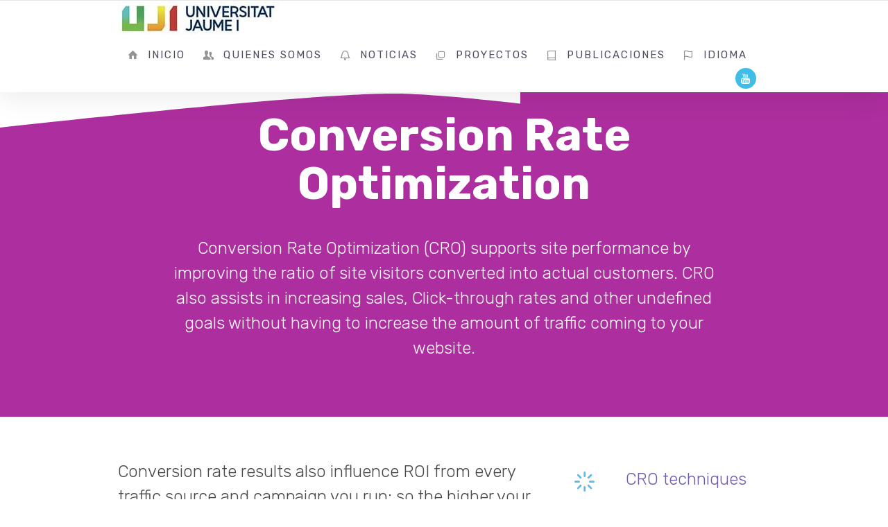

--- FILE ---
content_type: text/html; charset=UTF-8
request_url: https://dtss.es/services-conversion-rate-optimization-cro/
body_size: 34573
content:
<!DOCTYPE html>
<html lang="en-US" prefix="og: http://ogp.me/ns#">
<head>
	<meta charset="UTF-8" />
	<meta name="viewport" content="width=device-width, initial-scale=1">
	<link rel="profile" href="https://gmpg.org/xfn/11" />
	<link rel="pingback" href="https://dtss.es/xmlrpc.php" />

	<title>Services: Conversion Rate Optimization (CRO) - Grupo de Investigación 060</title>
<meta name='robots' content='max-image-preview:large' />
<meta property="og:locale" content="en_US" />
<meta property="og:type" content="article" />
<meta property="og:title" content="Services: Conversion Rate Optimization (CRO)" />
<meta property="og:description" content="Conversion Rate OptimizationConversion Rate Optimization (CRO) supports site performance by improving the ratio of site visitors converted into actual customers. CRO also assists in increasing sales, Click-through rates and other undefined goals without having to increase the amount of traffic coming to your website. Conversion rate results also influence ROI from every traffic source and campaign you run; so the higher your conversion rate, the better your ROI will be.CRO improves nearly every other aspect of digital marketing by increasing the value of your website to each visitor. The continuous change is due to permanent improvements within your CRO and" />
<meta property="og:url" content="https://dtss.es/services-conversion-rate-optimization-cro/" />
<meta property="og:site_name" content="Grupo de Investigación 060" />
<link rel='dns-prefetch' href='//fonts.googleapis.com' />
<link rel="alternate" type="application/rss+xml" title="Grupo de Investigación 060 &raquo; Feed" href="https://dtss.es/feed/" />
<link rel="alternate" type="application/rss+xml" title="Grupo de Investigación 060 &raquo; Comments Feed" href="https://dtss.es/comments/feed/" />
<link rel="alternate" title="oEmbed (JSON)" type="application/json+oembed" href="https://dtss.es/wp-json/oembed/1.0/embed?url=https%3A%2F%2Fdtss.es%2Fservices-conversion-rate-optimization-cro%2F" />
<link rel="alternate" title="oEmbed (XML)" type="text/xml+oembed" href="https://dtss.es/wp-json/oembed/1.0/embed?url=https%3A%2F%2Fdtss.es%2Fservices-conversion-rate-optimization-cro%2F&#038;format=xml" />
<style id='wp-img-auto-sizes-contain-inline-css' type='text/css'>
img:is([sizes=auto i],[sizes^="auto," i]){contain-intrinsic-size:3000px 1500px}
/*# sourceURL=wp-img-auto-sizes-contain-inline-css */
</style>

<style id='wp-emoji-styles-inline-css' type='text/css'>

	img.wp-smiley, img.emoji {
		display: inline !important;
		border: none !important;
		box-shadow: none !important;
		height: 1em !important;
		width: 1em !important;
		margin: 0 0.07em !important;
		vertical-align: -0.1em !important;
		background: none !important;
		padding: 0 !important;
	}
/*# sourceURL=wp-emoji-styles-inline-css */
</style>
<link rel='stylesheet' id='wp-block-library-css' href='https://dtss.es/wp-includes/css/dist/block-library/style.min.css?ver=6.9' type='text/css' media='all' />
<style id='wp-block-image-inline-css' type='text/css'>
.wp-block-image>a,.wp-block-image>figure>a{display:inline-block}.wp-block-image img{box-sizing:border-box;height:auto;max-width:100%;vertical-align:bottom}@media not (prefers-reduced-motion){.wp-block-image img.hide{visibility:hidden}.wp-block-image img.show{animation:show-content-image .4s}}.wp-block-image[style*=border-radius] img,.wp-block-image[style*=border-radius]>a{border-radius:inherit}.wp-block-image.has-custom-border img{box-sizing:border-box}.wp-block-image.aligncenter{text-align:center}.wp-block-image.alignfull>a,.wp-block-image.alignwide>a{width:100%}.wp-block-image.alignfull img,.wp-block-image.alignwide img{height:auto;width:100%}.wp-block-image .aligncenter,.wp-block-image .alignleft,.wp-block-image .alignright,.wp-block-image.aligncenter,.wp-block-image.alignleft,.wp-block-image.alignright{display:table}.wp-block-image .aligncenter>figcaption,.wp-block-image .alignleft>figcaption,.wp-block-image .alignright>figcaption,.wp-block-image.aligncenter>figcaption,.wp-block-image.alignleft>figcaption,.wp-block-image.alignright>figcaption{caption-side:bottom;display:table-caption}.wp-block-image .alignleft{float:left;margin:.5em 1em .5em 0}.wp-block-image .alignright{float:right;margin:.5em 0 .5em 1em}.wp-block-image .aligncenter{margin-left:auto;margin-right:auto}.wp-block-image :where(figcaption){margin-bottom:1em;margin-top:.5em}.wp-block-image.is-style-circle-mask img{border-radius:9999px}@supports ((-webkit-mask-image:none) or (mask-image:none)) or (-webkit-mask-image:none){.wp-block-image.is-style-circle-mask img{border-radius:0;-webkit-mask-image:url('data:image/svg+xml;utf8,<svg viewBox="0 0 100 100" xmlns="http://www.w3.org/2000/svg"><circle cx="50" cy="50" r="50"/></svg>');mask-image:url('data:image/svg+xml;utf8,<svg viewBox="0 0 100 100" xmlns="http://www.w3.org/2000/svg"><circle cx="50" cy="50" r="50"/></svg>');mask-mode:alpha;-webkit-mask-position:center;mask-position:center;-webkit-mask-repeat:no-repeat;mask-repeat:no-repeat;-webkit-mask-size:contain;mask-size:contain}}:root :where(.wp-block-image.is-style-rounded img,.wp-block-image .is-style-rounded img){border-radius:9999px}.wp-block-image figure{margin:0}.wp-lightbox-container{display:flex;flex-direction:column;position:relative}.wp-lightbox-container img{cursor:zoom-in}.wp-lightbox-container img:hover+button{opacity:1}.wp-lightbox-container button{align-items:center;backdrop-filter:blur(16px) saturate(180%);background-color:#5a5a5a40;border:none;border-radius:4px;cursor:zoom-in;display:flex;height:20px;justify-content:center;opacity:0;padding:0;position:absolute;right:16px;text-align:center;top:16px;width:20px;z-index:100}@media not (prefers-reduced-motion){.wp-lightbox-container button{transition:opacity .2s ease}}.wp-lightbox-container button:focus-visible{outline:3px auto #5a5a5a40;outline:3px auto -webkit-focus-ring-color;outline-offset:3px}.wp-lightbox-container button:hover{cursor:pointer;opacity:1}.wp-lightbox-container button:focus{opacity:1}.wp-lightbox-container button:focus,.wp-lightbox-container button:hover,.wp-lightbox-container button:not(:hover):not(:active):not(.has-background){background-color:#5a5a5a40;border:none}.wp-lightbox-overlay{box-sizing:border-box;cursor:zoom-out;height:100vh;left:0;overflow:hidden;position:fixed;top:0;visibility:hidden;width:100%;z-index:100000}.wp-lightbox-overlay .close-button{align-items:center;cursor:pointer;display:flex;justify-content:center;min-height:40px;min-width:40px;padding:0;position:absolute;right:calc(env(safe-area-inset-right) + 16px);top:calc(env(safe-area-inset-top) + 16px);z-index:5000000}.wp-lightbox-overlay .close-button:focus,.wp-lightbox-overlay .close-button:hover,.wp-lightbox-overlay .close-button:not(:hover):not(:active):not(.has-background){background:none;border:none}.wp-lightbox-overlay .lightbox-image-container{height:var(--wp--lightbox-container-height);left:50%;overflow:hidden;position:absolute;top:50%;transform:translate(-50%,-50%);transform-origin:top left;width:var(--wp--lightbox-container-width);z-index:9999999999}.wp-lightbox-overlay .wp-block-image{align-items:center;box-sizing:border-box;display:flex;height:100%;justify-content:center;margin:0;position:relative;transform-origin:0 0;width:100%;z-index:3000000}.wp-lightbox-overlay .wp-block-image img{height:var(--wp--lightbox-image-height);min-height:var(--wp--lightbox-image-height);min-width:var(--wp--lightbox-image-width);width:var(--wp--lightbox-image-width)}.wp-lightbox-overlay .wp-block-image figcaption{display:none}.wp-lightbox-overlay button{background:none;border:none}.wp-lightbox-overlay .scrim{background-color:#fff;height:100%;opacity:.9;position:absolute;width:100%;z-index:2000000}.wp-lightbox-overlay.active{visibility:visible}@media not (prefers-reduced-motion){.wp-lightbox-overlay.active{animation:turn-on-visibility .25s both}.wp-lightbox-overlay.active img{animation:turn-on-visibility .35s both}.wp-lightbox-overlay.show-closing-animation:not(.active){animation:turn-off-visibility .35s both}.wp-lightbox-overlay.show-closing-animation:not(.active) img{animation:turn-off-visibility .25s both}.wp-lightbox-overlay.zoom.active{animation:none;opacity:1;visibility:visible}.wp-lightbox-overlay.zoom.active .lightbox-image-container{animation:lightbox-zoom-in .4s}.wp-lightbox-overlay.zoom.active .lightbox-image-container img{animation:none}.wp-lightbox-overlay.zoom.active .scrim{animation:turn-on-visibility .4s forwards}.wp-lightbox-overlay.zoom.show-closing-animation:not(.active){animation:none}.wp-lightbox-overlay.zoom.show-closing-animation:not(.active) .lightbox-image-container{animation:lightbox-zoom-out .4s}.wp-lightbox-overlay.zoom.show-closing-animation:not(.active) .lightbox-image-container img{animation:none}.wp-lightbox-overlay.zoom.show-closing-animation:not(.active) .scrim{animation:turn-off-visibility .4s forwards}}@keyframes show-content-image{0%{visibility:hidden}99%{visibility:hidden}to{visibility:visible}}@keyframes turn-on-visibility{0%{opacity:0}to{opacity:1}}@keyframes turn-off-visibility{0%{opacity:1;visibility:visible}99%{opacity:0;visibility:visible}to{opacity:0;visibility:hidden}}@keyframes lightbox-zoom-in{0%{transform:translate(calc((-100vw + var(--wp--lightbox-scrollbar-width))/2 + var(--wp--lightbox-initial-left-position)),calc(-50vh + var(--wp--lightbox-initial-top-position))) scale(var(--wp--lightbox-scale))}to{transform:translate(-50%,-50%) scale(1)}}@keyframes lightbox-zoom-out{0%{transform:translate(-50%,-50%) scale(1);visibility:visible}99%{visibility:visible}to{transform:translate(calc((-100vw + var(--wp--lightbox-scrollbar-width))/2 + var(--wp--lightbox-initial-left-position)),calc(-50vh + var(--wp--lightbox-initial-top-position))) scale(var(--wp--lightbox-scale));visibility:hidden}}
/*# sourceURL=https://dtss.es/wp-includes/blocks/image/style.min.css */
</style>
<style id='wp-block-image-theme-inline-css' type='text/css'>
:root :where(.wp-block-image figcaption){color:#555;font-size:13px;text-align:center}.is-dark-theme :root :where(.wp-block-image figcaption){color:#ffffffa6}.wp-block-image{margin:0 0 1em}
/*# sourceURL=https://dtss.es/wp-includes/blocks/image/theme.min.css */
</style>
<style id='global-styles-inline-css' type='text/css'>
:root{--wp--preset--aspect-ratio--square: 1;--wp--preset--aspect-ratio--4-3: 4/3;--wp--preset--aspect-ratio--3-4: 3/4;--wp--preset--aspect-ratio--3-2: 3/2;--wp--preset--aspect-ratio--2-3: 2/3;--wp--preset--aspect-ratio--16-9: 16/9;--wp--preset--aspect-ratio--9-16: 9/16;--wp--preset--color--black: #000000;--wp--preset--color--cyan-bluish-gray: #abb8c3;--wp--preset--color--white: #FFF;--wp--preset--color--pale-pink: #f78da7;--wp--preset--color--vivid-red: #cf2e2e;--wp--preset--color--luminous-vivid-orange: #ff6900;--wp--preset--color--luminous-vivid-amber: #fcb900;--wp--preset--color--light-green-cyan: #7bdcb5;--wp--preset--color--vivid-green-cyan: #00d084;--wp--preset--color--pale-cyan-blue: #8ed1fc;--wp--preset--color--vivid-cyan-blue: #0693e3;--wp--preset--color--vivid-purple: #9b51e0;--wp--preset--color--primary: rgb(243, 118, 72);--wp--preset--color--secondary: #A2C438;--wp--preset--color--blue: #1E5181;--wp--preset--color--dark-gray: #282D30;--wp--preset--color--light-gray: #9BA0A2;--wp--preset--gradient--vivid-cyan-blue-to-vivid-purple: linear-gradient(135deg,rgb(6,147,227) 0%,rgb(155,81,224) 100%);--wp--preset--gradient--light-green-cyan-to-vivid-green-cyan: linear-gradient(135deg,rgb(122,220,180) 0%,rgb(0,208,130) 100%);--wp--preset--gradient--luminous-vivid-amber-to-luminous-vivid-orange: linear-gradient(135deg,rgb(252,185,0) 0%,rgb(255,105,0) 100%);--wp--preset--gradient--luminous-vivid-orange-to-vivid-red: linear-gradient(135deg,rgb(255,105,0) 0%,rgb(207,46,46) 100%);--wp--preset--gradient--very-light-gray-to-cyan-bluish-gray: linear-gradient(135deg,rgb(238,238,238) 0%,rgb(169,184,195) 100%);--wp--preset--gradient--cool-to-warm-spectrum: linear-gradient(135deg,rgb(74,234,220) 0%,rgb(151,120,209) 20%,rgb(207,42,186) 40%,rgb(238,44,130) 60%,rgb(251,105,98) 80%,rgb(254,248,76) 100%);--wp--preset--gradient--blush-light-purple: linear-gradient(135deg,rgb(255,206,236) 0%,rgb(152,150,240) 100%);--wp--preset--gradient--blush-bordeaux: linear-gradient(135deg,rgb(254,205,165) 0%,rgb(254,45,45) 50%,rgb(107,0,62) 100%);--wp--preset--gradient--luminous-dusk: linear-gradient(135deg,rgb(255,203,112) 0%,rgb(199,81,192) 50%,rgb(65,88,208) 100%);--wp--preset--gradient--pale-ocean: linear-gradient(135deg,rgb(255,245,203) 0%,rgb(182,227,212) 50%,rgb(51,167,181) 100%);--wp--preset--gradient--electric-grass: linear-gradient(135deg,rgb(202,248,128) 0%,rgb(113,206,126) 100%);--wp--preset--gradient--midnight: linear-gradient(135deg,rgb(2,3,129) 0%,rgb(40,116,252) 100%);--wp--preset--font-size--small: 19.5px;--wp--preset--font-size--medium: 20px;--wp--preset--font-size--large: 36.5px;--wp--preset--font-size--x-large: 42px;--wp--preset--font-size--normal: 22px;--wp--preset--font-size--huge: 49.5px;--wp--preset--spacing--20: 0.44rem;--wp--preset--spacing--30: 0.67rem;--wp--preset--spacing--40: 1rem;--wp--preset--spacing--50: 1.5rem;--wp--preset--spacing--60: 2.25rem;--wp--preset--spacing--70: 3.38rem;--wp--preset--spacing--80: 5.06rem;--wp--preset--shadow--natural: 6px 6px 9px rgba(0, 0, 0, 0.2);--wp--preset--shadow--deep: 12px 12px 50px rgba(0, 0, 0, 0.4);--wp--preset--shadow--sharp: 6px 6px 0px rgba(0, 0, 0, 0.2);--wp--preset--shadow--outlined: 6px 6px 0px -3px rgb(255, 255, 255), 6px 6px rgb(0, 0, 0);--wp--preset--shadow--crisp: 6px 6px 0px rgb(0, 0, 0);}:where(.is-layout-flex){gap: 0.5em;}:where(.is-layout-grid){gap: 0.5em;}body .is-layout-flex{display: flex;}.is-layout-flex{flex-wrap: wrap;align-items: center;}.is-layout-flex > :is(*, div){margin: 0;}body .is-layout-grid{display: grid;}.is-layout-grid > :is(*, div){margin: 0;}:where(.wp-block-columns.is-layout-flex){gap: 2em;}:where(.wp-block-columns.is-layout-grid){gap: 2em;}:where(.wp-block-post-template.is-layout-flex){gap: 1.25em;}:where(.wp-block-post-template.is-layout-grid){gap: 1.25em;}.has-black-color{color: var(--wp--preset--color--black) !important;}.has-cyan-bluish-gray-color{color: var(--wp--preset--color--cyan-bluish-gray) !important;}.has-white-color{color: var(--wp--preset--color--white) !important;}.has-pale-pink-color{color: var(--wp--preset--color--pale-pink) !important;}.has-vivid-red-color{color: var(--wp--preset--color--vivid-red) !important;}.has-luminous-vivid-orange-color{color: var(--wp--preset--color--luminous-vivid-orange) !important;}.has-luminous-vivid-amber-color{color: var(--wp--preset--color--luminous-vivid-amber) !important;}.has-light-green-cyan-color{color: var(--wp--preset--color--light-green-cyan) !important;}.has-vivid-green-cyan-color{color: var(--wp--preset--color--vivid-green-cyan) !important;}.has-pale-cyan-blue-color{color: var(--wp--preset--color--pale-cyan-blue) !important;}.has-vivid-cyan-blue-color{color: var(--wp--preset--color--vivid-cyan-blue) !important;}.has-vivid-purple-color{color: var(--wp--preset--color--vivid-purple) !important;}.has-black-background-color{background-color: var(--wp--preset--color--black) !important;}.has-cyan-bluish-gray-background-color{background-color: var(--wp--preset--color--cyan-bluish-gray) !important;}.has-white-background-color{background-color: var(--wp--preset--color--white) !important;}.has-pale-pink-background-color{background-color: var(--wp--preset--color--pale-pink) !important;}.has-vivid-red-background-color{background-color: var(--wp--preset--color--vivid-red) !important;}.has-luminous-vivid-orange-background-color{background-color: var(--wp--preset--color--luminous-vivid-orange) !important;}.has-luminous-vivid-amber-background-color{background-color: var(--wp--preset--color--luminous-vivid-amber) !important;}.has-light-green-cyan-background-color{background-color: var(--wp--preset--color--light-green-cyan) !important;}.has-vivid-green-cyan-background-color{background-color: var(--wp--preset--color--vivid-green-cyan) !important;}.has-pale-cyan-blue-background-color{background-color: var(--wp--preset--color--pale-cyan-blue) !important;}.has-vivid-cyan-blue-background-color{background-color: var(--wp--preset--color--vivid-cyan-blue) !important;}.has-vivid-purple-background-color{background-color: var(--wp--preset--color--vivid-purple) !important;}.has-black-border-color{border-color: var(--wp--preset--color--black) !important;}.has-cyan-bluish-gray-border-color{border-color: var(--wp--preset--color--cyan-bluish-gray) !important;}.has-white-border-color{border-color: var(--wp--preset--color--white) !important;}.has-pale-pink-border-color{border-color: var(--wp--preset--color--pale-pink) !important;}.has-vivid-red-border-color{border-color: var(--wp--preset--color--vivid-red) !important;}.has-luminous-vivid-orange-border-color{border-color: var(--wp--preset--color--luminous-vivid-orange) !important;}.has-luminous-vivid-amber-border-color{border-color: var(--wp--preset--color--luminous-vivid-amber) !important;}.has-light-green-cyan-border-color{border-color: var(--wp--preset--color--light-green-cyan) !important;}.has-vivid-green-cyan-border-color{border-color: var(--wp--preset--color--vivid-green-cyan) !important;}.has-pale-cyan-blue-border-color{border-color: var(--wp--preset--color--pale-cyan-blue) !important;}.has-vivid-cyan-blue-border-color{border-color: var(--wp--preset--color--vivid-cyan-blue) !important;}.has-vivid-purple-border-color{border-color: var(--wp--preset--color--vivid-purple) !important;}.has-vivid-cyan-blue-to-vivid-purple-gradient-background{background: var(--wp--preset--gradient--vivid-cyan-blue-to-vivid-purple) !important;}.has-light-green-cyan-to-vivid-green-cyan-gradient-background{background: var(--wp--preset--gradient--light-green-cyan-to-vivid-green-cyan) !important;}.has-luminous-vivid-amber-to-luminous-vivid-orange-gradient-background{background: var(--wp--preset--gradient--luminous-vivid-amber-to-luminous-vivid-orange) !important;}.has-luminous-vivid-orange-to-vivid-red-gradient-background{background: var(--wp--preset--gradient--luminous-vivid-orange-to-vivid-red) !important;}.has-very-light-gray-to-cyan-bluish-gray-gradient-background{background: var(--wp--preset--gradient--very-light-gray-to-cyan-bluish-gray) !important;}.has-cool-to-warm-spectrum-gradient-background{background: var(--wp--preset--gradient--cool-to-warm-spectrum) !important;}.has-blush-light-purple-gradient-background{background: var(--wp--preset--gradient--blush-light-purple) !important;}.has-blush-bordeaux-gradient-background{background: var(--wp--preset--gradient--blush-bordeaux) !important;}.has-luminous-dusk-gradient-background{background: var(--wp--preset--gradient--luminous-dusk) !important;}.has-pale-ocean-gradient-background{background: var(--wp--preset--gradient--pale-ocean) !important;}.has-electric-grass-gradient-background{background: var(--wp--preset--gradient--electric-grass) !important;}.has-midnight-gradient-background{background: var(--wp--preset--gradient--midnight) !important;}.has-small-font-size{font-size: var(--wp--preset--font-size--small) !important;}.has-medium-font-size{font-size: var(--wp--preset--font-size--medium) !important;}.has-large-font-size{font-size: var(--wp--preset--font-size--large) !important;}.has-x-large-font-size{font-size: var(--wp--preset--font-size--x-large) !important;}
/*# sourceURL=global-styles-inline-css */
</style>

<style id='classic-theme-styles-inline-css' type='text/css'>
/*! This file is auto-generated */
.wp-block-button__link{color:#fff;background-color:#32373c;border-radius:9999px;box-shadow:none;text-decoration:none;padding:calc(.667em + 2px) calc(1.333em + 2px);font-size:1.125em}.wp-block-file__button{background:#32373c;color:#fff;text-decoration:none}
/*# sourceURL=/wp-includes/css/classic-themes.min.css */
</style>
<link rel='stylesheet' id='lbmn-gutenberg-css' href='https://dtss.es/wp-content/themes/seowp/gutenberg.css?ver=1634405860' type='text/css' media='all' />
<link rel='stylesheet' id='dslc-fontawesome-css' href='https://dtss.es/wp-content/plugins/live-composer-page-builder/css/font-awesome.css?ver=2.0.7' type='text/css' media='all' />
<link rel='stylesheet' id='dslc-ext-css' href='https://dtss.es/wp-content/themes/seowp/iconfont/style.css?ver=2.1' type='text/css' media='all' />
<link rel='stylesheet' id='dslc-social-css' href='https://dtss.es/wp-content/themes/seowp/iconfont/social-share-icons.css?ver=2.1' type='text/css' media='all' />
<link rel='stylesheet' id='dslc-plugins-css-css' href='https://dtss.es/wp-content/plugins/live-composer-page-builder/css/dist/frontend.plugins.min.css?ver=2.0.7' type='text/css' media='all' />
<link rel='stylesheet' id='dslc-frontend-css-css' href='https://dtss.es/wp-content/plugins/live-composer-page-builder/css/dist/frontend.min.css?ver=2.0.7' type='text/css' media='all' />
<link rel='stylesheet' id='lcmenupro-css-css' href='https://dtss.es/wp-content/plugins/lc-extensions/extensions/menu/css/main.css?ver=6.9' type='text/css' media='all' />
<link rel='stylesheet' id='lc-opensstreetmap-css' href='https://dtss.es/wp-content/plugins/lc-extensions/extensions/openstreetmap/css/leaflet.css?ver=6.9' type='text/css' media='all' />
<link rel='stylesheet' id='easy-social-share-buttons-css' href='https://dtss.es/wp-content/plugins/easy-social-share-buttons3/assets/css/easy-social-share-buttons.min.css?ver=60.2.9' type='text/css' media='all' />
<link rel='stylesheet' id='easy-social-share-buttons-subscribe-css' href='https://dtss.es/wp-content/plugins/easy-social-share-buttons3/assets/css/essb-subscribe.min.css?ver=60.2.9' type='text/css' media='all' />
<link rel='stylesheet' id='ms-main-css' href='https://dtss.es/wp-content/plugins/masterslider/public/assets/css/masterslider.main.css?ver=30.2.14' type='text/css' media='all' />
<link rel='stylesheet' id='ms-custom-css' href='https://dtss.es/wp-content/uploads/masterslider/custom.css?ver=3.9' type='text/css' media='all' />
<link rel='stylesheet' id='lbmn-style-css' href='https://dtss.es/wp-content/themes/seowp/style.css?ver=1634405860' type='text/css' media='all' />
<style id='lbmn-style-inline-css' type='text/css'>

			.pseudo-preloader .global-container { z-index: 100; position: relative; }
			.pseudo-preloader .global-wrapper:before {
				position: absolute; content: ""; left: 0; top: 0; width: 100%; height: 100%;
				position: fixed; height: 100vh;
				-webkit-transition: all 0.3s;
				-webkit-transition-delay: 0.2s;
				-moz-transition: all 0.3s 0.2s;
				-o-transition: all 0.3s 0.2s;
				transition: all 0.3s 0.2s;
				z-index: 999999; background: #fff; }

			.pseudo-preloader .global-wrapper:after {
				width: 80px;
				height: 80px;
				content: "";		background: transparent url("https://dtss.es/wp-content/themes/seowp/images/preloader.gif") no-repeat;		background-size: 80px 80px;
				position: fixed; display: block; left: 50%; top: 50vh; margin-left: -40px; z-index: 1000000;

				-webkit-transition: all 0.4s;
				-webkit-transition-delay: 0.4s;

				-moz-transition: all 0.4s 0.4s;
				-o-transition: all 0.4s 0.4s;
				transition: all 0.4s 0.4s;
			}

			html.content-loaded .global-wrapper:before,
			html.content-loaded .global-wrapper:after {
				opacity: 0; z-index: -1; color: rgba(0, 0, 0, 0);
				-webkit-transition: all 0.2s;
				-moz-transition: all 0.2s;
				-o-transition: all 0.2s;
				transition: all 0.2s; }
		
body, .global-wrapper {background-color:rgb(255, 255, 255);}body.boxed-page-layout {background-color:rgb(102, 130, 144);}body.boxed-page-layout:before {opacity:;}.notification-panel {background-color:RGB(24, 101, 160);}.notification-panel, .notification-panel * { color:RGB(189, 227, 252);}.notification-panel:before {min-height:50px;}.notification-panel:hover {background-color:RGB(15, 119, 200);}.notification-panel:hover, .notification-panel:hover * {color:RGB(255, 255, 255);}a {color:rgb(243, 118, 72);}a:hover {color:rgb(251, 85, 165);}div.editor-styles-wrapper .wp-block-button:not(.is-style-outline) .wp-block-button__link:not(.has-background),.entry-content .wp-block-button:not(.is-style-outline) .wp-block-button__link:not(.has-background) {background-color:rgb(243, 118, 72);}.has-primary-background-color {background-color:rgb(243, 118, 72);}.wp-block-button.is-style-outline .wp-block-button__link:not(.has-text-color) {color:rgb(243, 118, 72);}body, body .dslc-module-front {font-family:'Rubik', Helvetica,Arial,'DejaVu Sans','Liberation Sans',Freesans,sans-serif;line-height:27px;font-weight:300;color:rgb(65, 72, 77);}.site {font-size:17px;}p {margin-bottom:20px;}h1 {font-family:'Rubik', Helvetica,Arial,'DejaVu Sans','Liberation Sans',Freesans,sans-serif;font-size:42px;line-height:48px;font-weight:200;margin-bottom:25px;color:rgb(70, 72, 75);}h2 {font-family:'Rubik', Helvetica,Arial,'DejaVu Sans','Liberation Sans',Freesans,sans-serif;font-size:31px;line-height:38px;font-weight:300;margin-bottom:20px;color:rgb(70, 72, 75);}h3 {font-family:'Rubik', Helvetica,Arial,'DejaVu Sans','Liberation Sans',Freesans,sans-serif;font-size:24px;line-height:33px;font-weight:300;margin-bottom:20px;color:rgb(147, 150, 225);}h4 {font-family:'Rubik', Helvetica,Arial,'DejaVu Sans','Liberation Sans',Freesans,sans-serif;font-size:21px;line-height:29px;font-weight:300;margin-bottom:18px;color:rgb(110, 91, 171);}h5 {font-family:'Rubik', Helvetica,Arial,'DejaVu Sans','Liberation Sans',Freesans,sans-serif;font-size:17px;line-height:27px;font-weight:500;margin-bottom:25px;color:rgb(16, 16, 17);}h6 {font-family:'Rubik', Helvetica,Arial,'DejaVu Sans','Liberation Sans',Freesans,sans-serif;font-size:17px;line-height:27px;font-weight:400;margin-bottom:25px;color:rgb(214, 214, 214);}.calltoaction-area {background-color:rgb(54, 61, 65);height:160px;line-height:160px;}.calltoaction-area, .calltoaction-area * {color:RGB(255, 255, 255);}.calltoaction-area:hover {background-color:rgb(86, 174, 227);}.calltoaction-area:hover, .calltoaction-area:hover * { color:RGB(255, 255, 255); }.calltoaction-area__content {font-family:'Rubik', Helvetica,Arial,'DejaVu Sans','Liberation Sans',Freesans,sans-serif;font-weight:300;font-size:35px;}input[type="text"], input[type="password"], input[type="date"], input[type="datetime"], input[type="datetime-local"], input[type="month"], input[type="week"], input[type="email"], input[type="number"], input[type="search"], input[type="tel"], input[type="time"], input[type="url"], textarea {background:rgb(255, 255, 255);}
/*# sourceURL=lbmn-style-inline-css */
</style>
<link rel='stylesheet' id='lbmn-megamainmenu-alternative-style-css' href='https://dtss.es/wp-content/themes/seowp/design/nopluginscss/nomegamenuactive.css?ver=1634405860' type='text/css' media='all' />
<link rel='stylesheet' id='lbmn-google-fonts-css' href='//fonts.googleapis.com/css?family=Rubik%3A300%2Cregular%2C500%2C700%2C900&#038;ver=2.1#038;subset=latin' type='text/css' media='all' />
<script type="text/javascript" src="https://dtss.es/wp-includes/js/jquery/jquery.min.js?ver=3.7.1" id="jquery-core-js"></script>
<script type="text/javascript" src="https://dtss.es/wp-includes/js/jquery/jquery-migrate.min.js?ver=3.4.1" id="jquery-migrate-js"></script>
<script type="text/javascript" src="https://dtss.es/wp-content/plugins/estimation-form/assets/js/lfb_frontend.min.js?ver=90.672" id="lfb-frontend-js"></script>
<script type="text/javascript" src="https://dtss.es/wp-content/plugins/live-composer-page-builder/js/dist/client_plugins.min.js?ver=2.0.7" id="dslc-plugins-js-js"></script>
<script type="text/javascript" src="https://dtss.es/wp-content/plugins/lc-extensions/extensions/openstreetmap/js/leaflet.js?ver=6.9" id="lc-opensstreetmap-js-js"></script>
<link rel="https://api.w.org/" href="https://dtss.es/wp-json/" /><link rel="alternate" title="JSON" type="application/json" href="https://dtss.es/wp-json/wp/v2/pages/3760" /><link rel="EditURI" type="application/rsd+xml" title="RSD" href="https://dtss.es/xmlrpc.php?rsd" />
<meta name="generator" content="WordPress 6.9" />
<link rel="canonical" href="https://dtss.es/services-conversion-rate-optimization-cro/" />
<link rel='shortlink' href='https://dtss.es/?p=3760' />
<script>var ms_grabbing_curosr='https://dtss.es/wp-content/plugins/masterslider/public/assets/css/common/grabbing.cur',ms_grab_curosr='https://dtss.es/wp-content/plugins/masterslider/public/assets/css/common/grab.cur';</script>
<meta name="generator" content="MasterSlider 30.2.14 - Responsive Touch Image Slider" />
<script>var ms_grabbing_curosr='https://dtss.es/wp-content/plugins/masterslider/public/assets/css/common/grabbing.cur',ms_grab_curosr='https://dtss.es/wp-content/plugins/masterslider/public/assets/css/common/grab.cur';</script>
<meta name="generator" content="MasterSlider 30.2.14 - Responsive Touch Image Slider" />

<script type="text/javascript">var essb_settings = {"ajax_url":"https:\/\/dtss.es\/wp-admin\/admin-ajax.php","essb3_nonce":"15189d5a0e","essb3_plugin_url":"https:\/\/dtss.es\/wp-content\/plugins\/easy-social-share-buttons3","essb3_stats":false,"essb3_ga":false,"essb3_ga_mode":"simple","blog_url":"https:\/\/dtss.es\/","essb3_postfloat_stay":false,"post_id":3760};</script><link rel="icon" href="https://dtss.es/wp-content/uploads/cropped-ICON-32x32.jpg" sizes="32x32" />
<link rel="icon" href="https://dtss.es/wp-content/uploads/cropped-ICON-192x192.jpg" sizes="192x192" />
<link rel="apple-touch-icon" href="https://dtss.es/wp-content/uploads/cropped-ICON-180x180.jpg" />
<meta name="msapplication-TileImage" content="https://dtss.es/wp-content/uploads/cropped-ICON-270x270.jpg" />
	<script type="text/javascript">
		function lbmn_passedFiveSeconds() {
			var el_html = document.getElementsByTagName( 'html' );
			if ( (typeof el_html.className !== 'undefined') && (el_html.className.indexOf( 'content-loaded' ) === -1) ) {
				el_html.className += ' content-loaded';
			}
		}
		setTimeout( lbmn_passedFiveSeconds, 5000 );
	</script>
	<link rel='stylesheet' id='dashicons-css' href='https://dtss.es/wp-includes/css/dashicons.min.css?ver=6.9' type='text/css' media='all' />
<link rel='stylesheet' id='nf-display-css' href='https://dtss.es/wp-content/plugins/ninja-forms/assets/css/display-opinions-light.css?ver=6.9' type='text/css' media='all' />
<link rel='stylesheet' id='nf-font-awesome-css' href='https://dtss.es/wp-content/plugins/ninja-forms/assets/css/font-awesome.min.css?ver=6.9' type='text/css' media='all' />
<link rel='stylesheet' id='jBox-css' href='https://dtss.es/wp-content/plugins/ninja-forms/assets/css/jBox.css?ver=6.9' type='text/css' media='all' />
</head>

<body class="wp-singular page-template-default page page-id-3760 wp-custom-logo wp-embed-responsive wp-theme-seowp dslc-page dslc-page-has-content dslc-enabled dslc-page-has-hf _masterslider _msp_version_30.2.14 pseudo-preloader">
<div class="off-canvas-wrap">
	<div class="site global-container inner-wrap" id="global-container">
		<div class="global-wrapper">
			<div id="dslc-content" class="dslc-content dslc-clearfix"><div id="dslc-header" class="dslc-header-pos-relative " data-hf >
		<div  class="dslc-modules-section area-mobile-margin-bottom-none header-shade mobile-vertical-paddings-10 flex-vert-center  dslc-sticky-row " style="padding-bottom:5px;padding-top:5px;background-color:#ffffff;border-color:#e6e6e6;border-width:1px;border-right-style: hidden; border-bottom-style: hidden; border-left-style: hidden; " data-section-id="gk2ctg2r28o">
				
				
				<div class="dslc-modules-section-wrapper dslc-clearfix"><div class="dslc-modules-area dslc-col dslc-12-col dslc-last-col dslc-valign- " data-size="12" data-valign="">
		<div id="dslc-module-gkurtnkmgrg" class="dslc-module-front dslc-module-DSLC_Logo dslc-in-viewport-check dslc-in-viewport-anim-none  dslc-col dslc-3-col  dslc-module-handle-like-regular phone-width-half" data-module-id="gkurtnkmgrg" data-module="DSLC_Logo" data-dslc-module-size="3" data-dslc-anim="none" data-dslc-anim-delay="" data-dslc-anim-duration="650"  data-dslc-anim-easing="ease" data-dslc-preset="none" >

			
			
		
		<div class="dslc-logo">

			
													<a href="/" target="_self">
									<img src="https://dtss.es/wp-content/uploads/cropped-logojaume.jpg" alt="" title=""   />
									</a>
				
			
		</div>

		
				</div><!-- .dslc-module -->
		
		<div id="dslc-module-vkuh33sh3b8" class="dslc-module-front dslc-module-DSLC_Menu_Pro dslc-in-viewport-check dslc-in-viewport-anim-none  dslc-col dslc-12-col  dslc-module-handle-like-regular phone-width-half" data-module-id="vkuh33sh3b8" data-module="DSLC_Menu_Pro" data-dslc-module-size="12" data-dslc-anim="none" data-dslc-anim-delay="0" data-dslc-anim-duration="650"  data-dslc-anim-easing="default" data-dslc-preset="none" >

			
			
					<!-- <div class="lcmenu-pro"> -->
				<div class="lcmenupro-navigation lcmenupro-sub-position-center">
					<div class="lcmenupro-inner">
					<!-- $full_menu_classes -->
						<div class="menu-mega-main-menu-container"><ul id="menu-mega-main-menu" class="menu dslc-hide-on-tablet dslc-hide-on-phone "><li id="menu-item-60858" class="dslc-icon-ext-house menu-item menu-item-type-post_type menu-item-object-page menu-item-home menu-item-60858"><a href="https://dtss.es/">Inicio</a></li>
<li id="menu-item-60816" class="dslc-icon-ext-users menu-item menu-item-type-post_type menu-item-object-page menu-item-60816"><a href="https://dtss.es/quienessomos/">Quienes Somos</a></li>
<li id="menu-item-60815" class="dslc-icon-ext-bell menu-item menu-item-type-post_type menu-item-object-page menu-item-60815"><a href="https://dtss.es/blog-4/">Noticias</a></li>
<li id="menu-item-60817" class="dslc-icon-ext-stack-2 menu-item menu-item-type-post_type menu-item-object-page menu-item-60817"><a href="https://dtss.es/proyectos-de-investigacion/">Proyectos</a></li>
<li id="menu-item-60806" class="dslc-icon-ext-book menu-item menu-item-type-post_type menu-item-object-page menu-item-60806"><a href="https://dtss.es/publicaciones/">Publicaciones</a></li>
<li id="menu-item-61457" class="dslc-icon-ext-flag2 menu-item menu-item-type-custom menu-item-object-custom menu-item-has-children menu-item-61457"><a href="https://dtss-es.translate.goog/?_x_tr_sl=es&#038;_x_tr_tl=en&#038;_x_tr_hl=en-US">Idioma</a>
<ul class="sub-menu">
	<li id="menu-item-61458" class="dslc-icon-ext-flag2 menu-item menu-item-type-custom menu-item-object-custom menu-item-61458"><a href="https://dtss-es.translate.goog/?_x_tr_sl=es&#038;_x_tr_tl=en&#038;_x_tr_hl=en-US">English</a></li>
</ul>
</li>
</ul></div>
											</div>
					<svg class="lcmenupro-icon lcmenu-mobile-hook dslc-hide-on-desktop "><use xlink:href="#icon-menu"></use></svg>				</div>
			<!-- </div> -->

			<div class="lcmenupro-site-overlay"></div>

			<div class="lcmenupro-mobile-navigation">
				<div class="lcmenupro-mobile-inner">
					<div class="lcmenu-mobile-close-hook">
						<svg class="lcmenupro-icon"><use xlink:href="#icon-x"></use></svg>
					</div>
																	<div class="lcmenu-mobile-logo">
							<img src="https://dtss.es/wp-content/uploads/cropped-logojaume-1.jpg" alt="" title="" />
						</div>
										<div class="menu-mega-main-menu-container"><ul id="menu-mega-main-menu-1" class="lcmenupro-mobile-menu"><li class="dslc-icon-ext-house menu-item menu-item-type-post_type menu-item-object-page menu-item-home menu-item-60858"><a href="https://dtss.es/">Inicio</a></li>
<li class="dslc-icon-ext-users menu-item menu-item-type-post_type menu-item-object-page menu-item-60816"><a href="https://dtss.es/quienessomos/">Quienes Somos</a></li>
<li class="dslc-icon-ext-bell menu-item menu-item-type-post_type menu-item-object-page menu-item-60815"><a href="https://dtss.es/blog-4/">Noticias</a></li>
<li class="dslc-icon-ext-stack-2 menu-item menu-item-type-post_type menu-item-object-page menu-item-60817"><a href="https://dtss.es/proyectos-de-investigacion/">Proyectos</a></li>
<li class="dslc-icon-ext-book menu-item menu-item-type-post_type menu-item-object-page menu-item-60806"><a href="https://dtss.es/publicaciones/">Publicaciones</a></li>
<li class="dslc-icon-ext-flag2 menu-item menu-item-type-custom menu-item-object-custom menu-item-has-children menu-item-61457"><a href="https://dtss-es.translate.goog/?_x_tr_sl=es&#038;_x_tr_tl=en&#038;_x_tr_hl=en-US">Idioma</a>
<ul class="sub-menu">
	<li class="dslc-icon-ext-flag2 menu-item menu-item-type-custom menu-item-object-custom menu-item-61458"><a href="https://dtss-es.translate.goog/?_x_tr_sl=es&#038;_x_tr_tl=en&#038;_x_tr_hl=en-US">English</a></li>
</ul>
</li>
</ul></div>
										<aside id="block-7" class="widget widget_block widget_media_image">
<figure class="wp-block-image size-full"><img fetchpriority="high" decoding="async" width="1000" height="500" src="https://dtss.es/wp-content/uploads/slide1.jpg" alt="" class="wp-image-60880" srcset="https://dtss.es/wp-content/uploads/slide1.jpg 1000w, https://dtss.es/wp-content/uploads/slide1-300x150.jpg 300w, https://dtss.es/wp-content/uploads/slide1-768x384.jpg 768w" sizes="(max-width: 1000px) 100vw, 1000px" /></figure>
</aside>				</div>
			</div>
			
				</div><!-- .dslc-module -->
		
		<div id="dslc-module-1e4fe255eaa" class="dslc-module-front dslc-module-DSLC_Social dslc-in-viewport-check dslc-in-viewport-anim-none  dslc-col dslc-12-col  dslc-module-handle-like-regular " data-module-id="1e4fe255eaa" data-module="DSLC_Social" data-dslc-module-size="12" data-dslc-anim="none" data-dslc-anim-delay="0" data-dslc-anim-duration="650"  data-dslc-anim-easing="ease" data-dslc-preset="none" >

			
			
					<div class="dslc-social-wrap">

				<ul class="dslc-social">
											<li>
								<a class="dslc-social-icon" target="_blank" href="https://www.youtube.com/@dtss4652" ><span class="dslc-icon dslc-icon-youtube-play"></span></a>
															</li>
											</ul>

			</div><!-- .dslc-social-wrap -->

			
				</div><!-- .dslc-module -->
		</div></div><style type="text/css">.dslc-sticky-row[data-section-id="gk2ctg2r28o"].dslc-sticky-section-fixed {padding-top: 6px !important; padding-bottom: 6px !important;}</style></div></div>			<div class="site-main">

	<div id="content" class="site-content" role="main">
					<article id="post-3760" class="post-3760 page type-page status-publish hentry">
		<div class="entry-content">
		<div id="dslc-main">
		<div  class="dslc-modules-section " style="padding-bottom:0px;padding-top:0px;background-color:#ad2e9e;border-right-style: hidden; border-left-style: hidden; " data-section-id="dcaac2a7dee">
				
				<div class="dslc-section-divider"
					data-divider-pos="bottom"
					data-divider-style="hill-side-soft">
				<svg id="hill-side-soft" style="fill:#ffffff; height:52px;" preserveAspectRatio="none" viewBox="0 0 1442 100" version="1.1" xmlns="http://www.w3.org/2000/svg" xmlns:xlink="http://www.w3.org/1999/xlink">
					<path class="divider-color" d="M1442,33.8142136 C1280.56278,15.0410066 1162.74657,5.65440317 1088.55136,5.65440317 C935.145886,5.65440317 572.295431,37.1029354 3.86535248e-12,100 L0,0 L1442,0 L1442,33.8142136 Z"></path>
				</svg></div>
				<div class="dslc-modules-section-wrapper dslc-clearfix"><div class="dslc-modules-area dslc-col dslc-12-col dslc-last-col" data-size="12" data-valign="">
		<div id="dslc-module-a32c81c44ef" class="dslc-module-front dslc-module-DSLC_Image dslc-in-viewport-check dslc-in-viewport-anim-dslcSlideUpFadeIn  dslc-col dslc-12-col dslc-last-col  dslc-module-handle-like-regular " data-module-id="a32c81c44ef" data-module="DSLC_Image" data-dslc-module-size="12" data-dslc-anim="dslcSlideUpFadeIn" data-dslc-anim-delay="50" data-dslc-anim-duration="350"  data-dslc-anim-easing="ease" data-dslc-preset="none" >

			
			
				<div class="dslc-image-container">
		<div class="dslc-image">

			
				
									<img src="60703" alt="" title=""   />
				
									</div><!-- .dslc-image -->
		</div>
		
				</div><!-- .dslc-module -->
		</div><div class="dslc-modules-area dslc-col dslc-12-col dslc-last-col" data-size="12" data-valign="">
		<div id="dslc-module-e50a82b885b" class="dslc-module-front dslc-module-DSLC_Text_Simple dslc-in-viewport-check dslc-in-viewport-anim-none  dslc-col dslc-12-col dslc-last-col  dslc-module-handle-like-regular " data-module-id="e50a82b885b" data-module="DSLC_Text_Simple" data-dslc-module-size="12" data-dslc-anim="none" data-dslc-anim-delay="" data-dslc-anim-duration="650"  data-dslc-anim-easing="ease" data-dslc-preset="none" >

			
			
		
		<div class="dslc-text-module-content">
			<h1>Conversion Rate Optimization</h1><p>Conversion Rate Optimization (CRO) supports site performance by improving the ratio of site visitors converted into actual customers. CRO also assists in increasing sales, Click-through rates and other undefined goals without having to increase the amount of traffic coming to your website.</p>		</div>

		
				</div><!-- .dslc-module -->
		</div><div class="dslc-modules-area dslc-col dslc-12-col dslc-last-col" data-size="12" data-valign="">
		<div id="dslc-module-2e53ece6ce4" class="dslc-module-front dslc-module-DSLC_Separator dslc-in-viewport-check dslc-in-viewport-anim-none  dslc-col dslc-12-col dslc-last-col  dslc-module-handle-like-regular " data-module-id="2e53ece6ce4" data-module="DSLC_Separator" data-dslc-module-size="12" data-dslc-anim="none" data-dslc-anim-delay="0" data-dslc-anim-duration="650"  data-dslc-anim-easing="ease" data-dslc-preset="none" >

			
			
					<div class="dslc-separator-wrapper">
				<div class="dslc-separator dslc-separator-style-invisible">
									</div>
				<div></div>
			</div><!-- .dslc-separator-wrapper -->
			
				</div><!-- .dslc-module -->
		</div></div></div>
		<div  class="dslc-modules-section " style="padding-bottom:0px;padding-top:0px;border-color:rgb(238, 238, 238);border-width:1px;border-top-style: hidden; border-right-style: hidden; border-left-style: hidden; " data-section-id="08fc7f5d2c2">
				
				
				<div class="dslc-modules-section-wrapper dslc-clearfix"><div class="dslc-modules-area dslc-col dslc-12-col dslc-last-col" data-size="12" data-valign="">
		<div id="dslc-module-194" class="dslc-module-front dslc-module-DSLC_Separator dslc-in-viewport-check dslc-in-viewport-anim-none  dslc-col dslc-12-col dslc-last-col  dslc-module-handle-like-regular " data-module-id="194" data-module="DSLC_Separator" data-dslc-module-size="12" data-dslc-anim="none" data-dslc-anim-delay="0" data-dslc-anim-duration="650"  data-dslc-anim-easing="ease" data-dslc-preset="none" >

			
			
					<div class="dslc-separator-wrapper">
				<div class="dslc-separator dslc-separator-style-invisible">
									</div>
				<div></div>
			</div><!-- .dslc-separator-wrapper -->
			
				</div><!-- .dslc-module -->
		</div><div class="dslc-modules-area dslc-col dslc-8-col dslc-first-col" data-size="8" data-valign="">
		<div id="dslc-module-200" class="dslc-module-front dslc-module-DSLC_Text_Simple dslc-in-viewport-check dslc-in-viewport-anim-none  dslc-col dslc-12-col dslc-last-col  dslc-module-handle-like-regular " data-module-id="200" data-module="DSLC_Text_Simple" data-dslc-module-size="12" data-dslc-anim="none" data-dslc-anim-delay="0" data-dslc-anim-duration="650"  data-dslc-anim-easing="ease" data-dslc-preset="none" >

			
			
		
		<div class="dslc-text-module-content">
			<h2>Conversion rate results also influence ROI from every traffic source and campaign you run; so the higher your conversion rate, the better your ROI will be.</h2><p>CRO improves nearly every other aspect of digital marketing by increasing the value of your website to each visitor. The continuous change is due to permanent improvements within your CRO and it lasts long after testing is complete. This way, even if you decided to build a whole new website four years from today, you would still retain and be able to use the results from all tests that were run now. The information would still be a knowledge bank of optimal practices useful for your next venture.</p>		</div>

		
				</div><!-- .dslc-module -->
		</div><div class="dslc-modules-area dslc-col dslc-4-col dslc-last-col" data-size="4" data-valign="">
		<div id="dslc-module-196" class="dslc-module-front dslc-module-DSLC_Info_Box dslc-in-viewport-check dslc-in-viewport-anim-none  dslc-col dslc-12-col dslc-last-col  dslc-module-handle-like-regular " data-module-id="196" data-module="DSLC_Info_Box" data-dslc-module-size="12" data-dslc-anim="none" data-dslc-anim-delay="" data-dslc-anim-duration="650"  data-dslc-anim-easing="ease" data-dslc-preset="none" >

			
			
		
			<div class="dslc-info-box dslc-info-box-icon-pos-aside dslc-info-box-image-pos-above">

				<div class="dslc-info-box-wrapper">

					
					<div class="dslc-info-box-main-wrap dslc-clearfix">

													<div class="dslc-info-box-image">
								<div class="dslc-info-box-image-inner">
																			<span class="dslc-icon dslc-icon-ext-loader"></span>
																										</div><!-- .dslc-info-box-image-inner -->
							</div><!-- .dslc-info-box-image -->
						
						
						<div class="dslc-info-box-main">

															<div class="dslc-info-box-title">
																														<h4 >CRO techniques</h4>
																											</div><!-- .dslc-info-box-title -->
							
							
							
						</div><!-- .dslc-info-box-main -->

					</div><!-- .dslc-info-box-main-wrap -->

				</div><!-- .dslc-info-box-wrapper -->

			</div><!-- .dslc-info-box -->

		
				</div><!-- .dslc-module -->
		
		<div id="dslc-module-197" class="dslc-module-front dslc-module-DSLC_Info_Box dslc-in-viewport-check dslc-in-viewport-anim-none  dslc-col dslc-12-col dslc-last-col  dslc-module-handle-like-regular " data-module-id="197" data-module="DSLC_Info_Box" data-dslc-module-size="12" data-dslc-anim="none" data-dslc-anim-delay="" data-dslc-anim-duration="650"  data-dslc-anim-easing="ease" data-dslc-preset="none" >

			
			
		
			<div class="dslc-info-box dslc-info-box-icon-pos-aside dslc-info-box-image-pos-above">

				<div class="dslc-info-box-wrapper">

					
					<div class="dslc-info-box-main-wrap dslc-clearfix">

													<div class="dslc-info-box-image">
								<div class="dslc-info-box-image-inner">
																			<span class="dslc-icon dslc-icon-ext-pie-graph"></span>
																										</div><!-- .dslc-info-box-image-inner -->
							</div><!-- .dslc-info-box-image -->
						
						
						<div class="dslc-info-box-main">

															<div class="dslc-info-box-title">
																														<h4 >A/B Split Testing</h4>
																											</div><!-- .dslc-info-box-title -->
							
							
							
						</div><!-- .dslc-info-box-main -->

					</div><!-- .dslc-info-box-main-wrap -->

				</div><!-- .dslc-info-box-wrapper -->

			</div><!-- .dslc-info-box -->

		
				</div><!-- .dslc-module -->
		
		<div id="dslc-module-198" class="dslc-module-front dslc-module-DSLC_Info_Box dslc-in-viewport-check dslc-in-viewport-anim-none  dslc-col dslc-12-col dslc-last-col  dslc-module-handle-like-regular " data-module-id="198" data-module="DSLC_Info_Box" data-dslc-module-size="12" data-dslc-anim="none" data-dslc-anim-delay="" data-dslc-anim-duration="650"  data-dslc-anim-easing="ease" data-dslc-preset="none" >

			
			
		
			<div class="dslc-info-box dslc-info-box-icon-pos-aside dslc-info-box-image-pos-above">

				<div class="dslc-info-box-wrapper">

					
					<div class="dslc-info-box-main-wrap dslc-clearfix">

													<div class="dslc-info-box-image">
								<div class="dslc-info-box-image-inner">
																			<span class="dslc-icon dslc-icon-ext-bar-graph"></span>
																										</div><!-- .dslc-info-box-image-inner -->
							</div><!-- .dslc-info-box-image -->
						
						
						<div class="dslc-info-box-main">

															<div class="dslc-info-box-title">
																														<h4 >Better website ROI </h4>
																											</div><!-- .dslc-info-box-title -->
							
							
							
						</div><!-- .dslc-info-box-main -->

					</div><!-- .dslc-info-box-main-wrap -->

				</div><!-- .dslc-info-box-wrapper -->

			</div><!-- .dslc-info-box -->

		
				</div><!-- .dslc-module -->
		</div><div class="dslc-modules-area dslc-col dslc-12-col dslc-last-col" data-size="12" data-valign="">
		<div id="dslc-module-199" class="dslc-module-front dslc-module-DSLC_Separator dslc-in-viewport-check dslc-in-viewport-anim-none  dslc-col dslc-12-col dslc-last-col  dslc-module-handle-like-regular " data-module-id="199" data-module="DSLC_Separator" data-dslc-module-size="12" data-dslc-anim="none" data-dslc-anim-delay="0" data-dslc-anim-duration="650"  data-dslc-anim-easing="ease" data-dslc-preset="none" >

			
			
					<div class="dslc-separator-wrapper">
				<div class="dslc-separator dslc-separator-style-invisible">
									</div>
				<div></div>
			</div><!-- .dslc-separator-wrapper -->
			
				</div><!-- .dslc-module -->
		</div></div></div>
		<div  class="dslc-modules-section " style="padding-bottom:0px;padding-top:0px;border-width:px;border-top-style: hidden; border-right-style: hidden; border-bottom-style: hidden; border-left-style: hidden; " data-section-id="f2ab28ce56c">
				
				
				<div class="dslc-modules-section-wrapper dslc-clearfix"><div class="dslc-modules-area dslc-col dslc-4-col dslc-first-col" data-size="4" data-valign="">
		<div id="dslc-module-177" class="dslc-module-front dslc-module-DSLC_Separator dslc-in-viewport-check dslc-in-viewport-anim-none  dslc-col dslc-12-col dslc-last-col  dslc-module-handle-like-regular " data-module-id="177" data-module="DSLC_Separator" data-dslc-module-size="12" data-dslc-anim="none" data-dslc-anim-delay="0" data-dslc-anim-duration="650"  data-dslc-anim-easing="ease" data-dslc-preset="none" >

			
			
					<div class="dslc-separator-wrapper">
				<div class="dslc-separator dslc-separator-style-invisible">
									</div>
				<div></div>
			</div><!-- .dslc-separator-wrapper -->
			
				</div><!-- .dslc-module -->
		
		<div id="dslc-module-15375" class="dslc-module-front dslc-module-DSLC_Text_Simple dslc-in-viewport-check dslc-in-viewport-anim-none  dslc-col dslc-12-col dslc-last-col  dslc-module-handle-like-regular " data-module-id="15375" data-module="DSLC_Text_Simple" data-dslc-module-size="12" data-dslc-anim="none" data-dslc-anim-delay="0" data-dslc-anim-duration="650"  data-dslc-anim-easing="ease" data-dslc-preset="none" >

			
			
		
		<div class="dslc-text-module-content">
			<p>We believe that effective communication at the beginning of our collaboration enables us to create a “test path” that will provide measurable yet specific goals for revenue, customer loyalty and overall market share increase.</p>		</div>

		
				</div><!-- .dslc-module -->
		
		<div id="dslc-module-179" class="dslc-module-front dslc-module-DSLC_Separator dslc-in-viewport-check dslc-in-viewport-anim-none  dslc-col dslc-12-col dslc-last-col  dslc-module-handle-like-regular " data-module-id="179" data-module="DSLC_Separator" data-dslc-module-size="12" data-dslc-anim="none" data-dslc-anim-delay="0" data-dslc-anim-duration="650"  data-dslc-anim-easing="ease" data-dslc-preset="none" >

			
			
					<div class="dslc-separator-wrapper">
				<div class="dslc-separator dslc-separator-style-invisible">
									</div>
				<div></div>
			</div><!-- .dslc-separator-wrapper -->
			
				</div><!-- .dslc-module -->
		</div><div class="dslc-modules-area dslc-col dslc-4-col " data-size="4" data-valign="">
		<div id="dslc-module-181" class="dslc-module-front dslc-module-DSLC_Image dslc-in-viewport-check dslc-in-viewport-anim-none  dslc-col dslc-12-col dslc-last-col  dslc-module-handle-like-regular " data-module-id="181" data-module="DSLC_Image" data-dslc-module-size="12" data-dslc-anim="none" data-dslc-anim-delay="" data-dslc-anim-duration="650"  data-dslc-anim-easing="ease" data-dslc-preset="none" >

			
			
				<div class="dslc-image-container">
		<div class="dslc-image">

			
				
									<img src="" alt="Effective Copyrighting" title="Effective Copyrighting"   />
				
									</div><!-- .dslc-image -->
		</div>
		
				</div><!-- .dslc-module -->
		</div><div class="dslc-modules-area dslc-col dslc-4-col dslc-last-col" data-size="4" data-valign="">
		<div id="dslc-module-182" class="dslc-module-front dslc-module-DSLC_Separator dslc-in-viewport-check dslc-in-viewport-anim-none  dslc-col dslc-12-col dslc-last-col  dslc-module-handle-like-regular " data-module-id="182" data-module="DSLC_Separator" data-dslc-module-size="12" data-dslc-anim="none" data-dslc-anim-delay="0" data-dslc-anim-duration="650"  data-dslc-anim-easing="ease" data-dslc-preset="none" >

			
			
					<div class="dslc-separator-wrapper">
				<div class="dslc-separator dslc-separator-style-invisible">
									</div>
				<div></div>
			</div><!-- .dslc-separator-wrapper -->
			
				</div><!-- .dslc-module -->
		
		<div id="dslc-module-15376" class="dslc-module-front dslc-module-DSLC_Text_Simple dslc-in-viewport-check dslc-in-viewport-anim-none  dslc-col dslc-12-col dslc-last-col  dslc-module-handle-like-regular " data-module-id="15376" data-module="DSLC_Text_Simple" data-dslc-module-size="12" data-dslc-anim="none" data-dslc-anim-delay="0" data-dslc-anim-duration="650"  data-dslc-anim-easing="ease" data-dslc-preset="none" >

			
			
		
		<div class="dslc-text-module-content">
			<p>We are oriented on achieving lasting goals through continuous research, ambitious development, rigorous testing and meticulous reporting. Our team of experts will thoroughly analyze the ways in which users are interacting with your website while developing strategies for increasing customer engagement and conversion rate.</p>		</div>

		
				</div><!-- .dslc-module -->
		
		<div id="dslc-module-184" class="dslc-module-front dslc-module-DSLC_Separator dslc-in-viewport-check dslc-in-viewport-anim-none  dslc-col dslc-12-col dslc-last-col  dslc-module-handle-like-regular " data-module-id="184" data-module="DSLC_Separator" data-dslc-module-size="12" data-dslc-anim="none" data-dslc-anim-delay="0" data-dslc-anim-duration="650"  data-dslc-anim-easing="ease" data-dslc-preset="none" >

			
			
					<div class="dslc-separator-wrapper">
				<div class="dslc-separator dslc-separator-style-invisible">
									</div>
				<div></div>
			</div><!-- .dslc-separator-wrapper -->
			
				</div><!-- .dslc-module -->
		</div></div></div>
		<div  class="dslc-modules-section " style="padding-bottom:0px;padding-top:0px;border-color:rgba(0,0,0,0);border-top-style: hidden; border-right-style: hidden; border-left-style: hidden; " data-section-id="e051bde6d77">
				
				
				<div class="dslc-modules-section-wrapper dslc-clearfix"><div class="dslc-modules-area dslc-col dslc-6-col dslc-first-col" data-size="6" data-valign="">
		<div id="dslc-module-f8f5c4ff389" class="dslc-module-front dslc-module-DSLC_Button dslc-in-viewport-check dslc-in-viewport-anim-none  dslc-col dslc-12-col dslc-last-col  dslc-module-handle-like-regular gradient-darken gradient-hor" data-module-id="f8f5c4ff389" data-module="DSLC_Button" data-dslc-module-size="12" data-dslc-anim="none" data-dslc-anim-delay="" data-dslc-anim-duration="650"  data-dslc-anim-easing="ease" data-dslc-preset="none" >

			
			
		
			<div class="dslc-button">
									<a href="/request-a-free-seo-analysis/" target="_self"  onClick="" class="gradient-darken gradient-hor gradient-lighten-top">
																			<span>Free SEO Consultation</span>
																	</a>
							</div><!-- .dslc-button -->


						
				</div><!-- .dslc-module -->
		</div><div class="dslc-modules-area dslc-col dslc-6-col dslc-last-col" data-size="6" data-valign="">
		<div id="dslc-module-5053e7b6f28" class="dslc-module-front dslc-module-DSLC_Button dslc-in-viewport-check dslc-in-viewport-anim-none  dslc-col dslc-12-col dslc-last-col  dslc-module-handle-like-regular gradient-darken gradient-hor" data-module-id="5053e7b6f28" data-module="DSLC_Button" data-dslc-module-size="12" data-dslc-anim="none" data-dslc-anim-delay="" data-dslc-anim-duration="650"  data-dslc-anim-easing="ease" data-dslc-preset="none" >

			
			
		
			<div class="dslc-button">
									<a href="/instant-quote-seo-services/" target="_self"  onClick="" class="gradient-darken gradient-hor gradient-lighten-top">
																			<span>Request a Free Quote</span>
																	</a>
							</div><!-- .dslc-button -->


						
				</div><!-- .dslc-module -->
		</div></div></div>
		<div  class="dslc-modules-section  dslc-no-columns-spacing " style="padding-bottom:0px;padding-top:0px;background-color:#8574e9;border-right-style: hidden; border-left-style: hidden; " data-section-id="d96e2326651">
				
				<div class="dslc-section-divider"
					data-divider-pos="top"
					data-divider-style="arched">
				<svg id="arched" style="fill:#ffffff; height:30px;" preserveAspectRatio="none" viewBox="0 0 1442 144" version="1.1" xmlns="http://www.w3.org/2000/svg" xmlns:xlink="http://www.w3.org/1999/xlink">
					<path class="divider-color" d="M1442,14.287108 L682.266,129.122 C621.756612,138.267588 517.026832,143.977138 423.629338,144 L422.504016,144 C396.685569,143.99367 371.751899,143.551232 348.88,142.625 L0,128.495459 L0,0 L1442,0 L1442,14.287108 Z" id="Combined-Shape"></path>
				</svg></div><div class="dslc-section-divider"
					data-divider-pos="bottom"
					data-divider-style="hill-side-soft-off">
				<svg id="hill-side-soft-off" style="fill:#ffffff; height:10px;" preserveAspectRatio="none" viewBox="0 0 1442 100" version="1.1" xmlns="http://www.w3.org/2000/svg" xmlns:xlink="http://www.w3.org/1999/xlink">
					<path class="divider-color" d="M1442,30.5019121 L1442,100.654403 L0,100.654403 C572.295431,33.9877365 935.145886,0.654403168 1088.55136,0.654403168 C1162.74657,0.654403168 1280.56278,10.6035728 1442,30.5019121 Z" id="hill-side-soft-off" transform="translate(721.000000, 50.654403) scale(1, -1) translate(-721.000000, -50.654403) "></path>
				</svg></div>
				<div class="dslc-modules-section-wrapper dslc-clearfix"><div class="dslc-modules-area dslc-col dslc-12-col dslc-last-col" data-size="12" data-valign="">
		<div id="dslc-module-191" class="dslc-module-front dslc-module-DSLC_Separator dslc-in-viewport-check dslc-in-viewport-anim-none  dslc-col dslc-12-col dslc-last-col  dslc-module-handle-like-regular " data-module-id="191" data-module="DSLC_Separator" data-dslc-module-size="12" data-dslc-anim="none" data-dslc-anim-delay="" data-dslc-anim-duration="650"  data-dslc-anim-easing="ease" data-dslc-preset="none" >

			
			
					<div class="dslc-separator-wrapper">
				<div class="dslc-separator dslc-separator-style-invisible">
									</div>
				<div></div>
			</div><!-- .dslc-separator-wrapper -->
			
				</div><!-- .dslc-module -->
		</div><div class="dslc-modules-area dslc-col dslc-12-col dslc-last-col" data-size="12" data-valign="">
		<div id="dslc-module-192" class="dslc-module-front dslc-module-DSLC_Text_Simple dslc-in-viewport-check dslc-in-viewport-anim-none  dslc-col dslc-12-col dslc-last-col  dslc-module-handle-like-regular " data-module-id="192" data-module="DSLC_Text_Simple" data-dslc-module-size="12" data-dslc-anim="none" data-dslc-anim-delay="" data-dslc-anim-duration="650"  data-dslc-anim-easing="ease" data-dslc-preset="none" >

			
			
		
		<div class="dslc-text-module-content">
			<p>We help you to make the visitors do what you want them to on your site, our team is ready to help optimize your site and boost the conversion rates, providing a successful a long-term effect CRO strategy for your business.</p>		</div>

		
				</div><!-- .dslc-module -->
		</div><div class="dslc-modules-area dslc-col dslc-12-col dslc-last-col" data-size="12" data-valign="">
		<div id="dslc-module-193" class="dslc-module-front dslc-module-DSLC_Separator dslc-in-viewport-check dslc-in-viewport-anim-none  dslc-col dslc-12-col dslc-last-col  dslc-module-handle-like-regular " data-module-id="193" data-module="DSLC_Separator" data-dslc-module-size="12" data-dslc-anim="none" data-dslc-anim-delay="" data-dslc-anim-duration="650"  data-dslc-anim-easing="ease" data-dslc-preset="none" >

			
			
					<div class="dslc-separator-wrapper">
				<div class="dslc-separator dslc-separator-style-invisible">
									</div>
				<div></div>
			</div><!-- .dslc-separator-wrapper -->
			
				</div><!-- .dslc-module -->
		</div></div></div>
		<div  class="dslc-modules-section " style="padding-bottom:0px;padding-top:0px;padding-left:%;padding-right:%;border-top-style: hidden; border-right-style: hidden; border-bottom-style: hidden; border-left-style: hidden; " data-section-id="0eff0388205">
				
				
				<div class="dslc-modules-section-wrapper dslc-clearfix"><div class="dslc-modules-area dslc-col dslc-12-col dslc-last-col" data-size="12" data-valign="">
		<div id="dslc-module-a32c90ccd19" class="dslc-module-front dslc-module-DSLC_Separator dslc-in-viewport-check dslc-in-viewport-anim-none  dslc-col dslc-12-col dslc-last-col  dslc-module-handle-like-regular " data-module-id="a32c90ccd19" data-module="DSLC_Separator" data-dslc-module-size="12" data-dslc-anim="none" data-dslc-anim-delay="0" data-dslc-anim-duration="650"  data-dslc-anim-easing="ease" data-dslc-preset="none" >

			
			
					<div class="dslc-separator-wrapper">
				<div class="dslc-separator dslc-separator-style-invisible">
									</div>
				<div></div>
			</div><!-- .dslc-separator-wrapper -->
			
				</div><!-- .dslc-module -->
		</div><div class="dslc-modules-area dslc-col dslc-2-col dslc-first-col" data-size="2" data-valign="">
		<div id="dslc-module-a131c2ff1a5" class="dslc-module-front dslc-module-DSLC_Info_Box dslc-in-viewport-check dslc-in-viewport-anim-none  dslc-col dslc-12-col dslc-last-col  dslc-module-handle-like-regular " data-module-id="a131c2ff1a5" data-module="DSLC_Info_Box" data-dslc-module-size="12" data-dslc-anim="none" data-dslc-anim-delay="" data-dslc-anim-duration="650"  data-dslc-anim-easing="ease" data-dslc-preset="none" >

			
			
		
			<div class="dslc-info-box dslc-info-box-icon-pos-above dslc-info-box-image-pos-above">

				<div class="dslc-info-box-wrapper">

					
					<div class="dslc-info-box-main-wrap dslc-clearfix">

													<div class="dslc-info-box-image">
								<div class="dslc-info-box-image-inner">
																			<span class="dslc-icon dslc-icon-ext-bell"></span>
																										</div><!-- .dslc-info-box-image-inner -->
							</div><!-- .dslc-info-box-image -->
						
						
						<div class="dslc-info-box-main">

															<div class="dslc-info-box-title">
																														<h4 >21</h4>
																											</div><!-- .dslc-info-box-title -->
							
															<div class="dslc-info-box-content">
																			<p>Companies analyzed</p>																	</div><!-- .dslc-info-box-content -->
							
							
						</div><!-- .dslc-info-box-main -->

					</div><!-- .dslc-info-box-main-wrap -->

				</div><!-- .dslc-info-box-wrapper -->

			</div><!-- .dslc-info-box -->

		
				</div><!-- .dslc-module -->
		</div><div class="dslc-modules-area dslc-col dslc-2-col " data-size="2" data-valign="">
		<div id="dslc-module-ae3aa8ef354" class="dslc-module-front dslc-module-DSLC_Info_Box dslc-in-viewport-check dslc-in-viewport-anim-none  dslc-col dslc-12-col dslc-last-col  dslc-module-handle-like-regular " data-module-id="ae3aa8ef354" data-module="DSLC_Info_Box" data-dslc-module-size="12" data-dslc-anim="none" data-dslc-anim-delay="" data-dslc-anim-duration="650"  data-dslc-anim-easing="ease" data-dslc-preset="none" >

			
			
		
			<div class="dslc-info-box dslc-info-box-icon-pos-above dslc-info-box-image-pos-above">

				<div class="dslc-info-box-wrapper">

					
					<div class="dslc-info-box-main-wrap dslc-clearfix">

													<div class="dslc-info-box-image">
								<div class="dslc-info-box-image-inner">
																			<span class="dslc-icon dslc-icon-ext-globe2"></span>
																										</div><!-- .dslc-info-box-image-inner -->
							</div><!-- .dslc-info-box-image -->
						
						
						<div class="dslc-info-box-main">

															<div class="dslc-info-box-title">
																														<h4 >12</h4>
																											</div><!-- .dslc-info-box-title -->
							
															<div class="dslc-info-box-content">
																			<p>Market analysis</p>																	</div><!-- .dslc-info-box-content -->
							
							
						</div><!-- .dslc-info-box-main -->

					</div><!-- .dslc-info-box-main-wrap -->

				</div><!-- .dslc-info-box-wrapper -->

			</div><!-- .dslc-info-box -->

		
				</div><!-- .dslc-module -->
		</div><div class="dslc-modules-area dslc-col dslc-2-col " data-size="2" data-valign="">
		<div id="dslc-module-27685ca1305" class="dslc-module-front dslc-module-DSLC_Info_Box dslc-in-viewport-check dslc-in-viewport-anim-none  dslc-col dslc-12-col dslc-last-col  dslc-module-handle-like-regular " data-module-id="27685ca1305" data-module="DSLC_Info_Box" data-dslc-module-size="12" data-dslc-anim="none" data-dslc-anim-delay="" data-dslc-anim-duration="650"  data-dslc-anim-easing="ease" data-dslc-preset="none" >

			
			
		
			<div class="dslc-info-box dslc-info-box-icon-pos-above dslc-info-box-image-pos-above">

				<div class="dslc-info-box-wrapper">

					
					<div class="dslc-info-box-main-wrap dslc-clearfix">

													<div class="dslc-info-box-image">
								<div class="dslc-info-box-image-inner">
																			<span class="dslc-icon dslc-icon-ext-layers2"></span>
																										</div><!-- .dslc-info-box-image-inner -->
							</div><!-- .dslc-info-box-image -->
						
						
						<div class="dslc-info-box-main">

															<div class="dslc-info-box-title">
																														<h4 >16</h4>
																											</div><!-- .dslc-info-box-title -->
							
															<div class="dslc-info-box-content">
																			<p>Content auditing</p>																	</div><!-- .dslc-info-box-content -->
							
							
						</div><!-- .dslc-info-box-main -->

					</div><!-- .dslc-info-box-main-wrap -->

				</div><!-- .dslc-info-box-wrapper -->

			</div><!-- .dslc-info-box -->

		
				</div><!-- .dslc-module -->
		</div><div class="dslc-modules-area dslc-col dslc-2-col " data-size="2" data-valign="">
		<div id="dslc-module-9ae0904bdc2" class="dslc-module-front dslc-module-DSLC_Info_Box dslc-in-viewport-check dslc-in-viewport-anim-none  dslc-col dslc-12-col dslc-last-col  dslc-module-handle-like-regular " data-module-id="9ae0904bdc2" data-module="DSLC_Info_Box" data-dslc-module-size="12" data-dslc-anim="none" data-dslc-anim-delay="" data-dslc-anim-duration="650"  data-dslc-anim-easing="ease" data-dslc-preset="none" >

			
			
		
			<div class="dslc-info-box dslc-info-box-icon-pos-above dslc-info-box-image-pos-above">

				<div class="dslc-info-box-wrapper">

					
					<div class="dslc-info-box-main-wrap dslc-clearfix">

													<div class="dslc-info-box-image">
								<div class="dslc-info-box-image-inner">
																			<span class="dslc-icon dslc-icon-ext-head"></span>
																										</div><!-- .dslc-info-box-image-inner -->
							</div><!-- .dslc-info-box-image -->
						
						
						<div class="dslc-info-box-main">

															<div class="dslc-info-box-title">
																														<h4 >10</h4>
																											</div><!-- .dslc-info-box-title -->
							
															<div class="dslc-info-box-content">
																			<p>Customer auditing</p>																	</div><!-- .dslc-info-box-content -->
							
							
						</div><!-- .dslc-info-box-main -->

					</div><!-- .dslc-info-box-main-wrap -->

				</div><!-- .dslc-info-box-wrapper -->

			</div><!-- .dslc-info-box -->

		
				</div><!-- .dslc-module -->
		</div><div class="dslc-modules-area dslc-col dslc-2-col " data-size="2" data-valign="">
		<div id="dslc-module-9209db41476" class="dslc-module-front dslc-module-DSLC_Info_Box dslc-in-viewport-check dslc-in-viewport-anim-none  dslc-col dslc-12-col dslc-last-col  dslc-module-handle-like-regular " data-module-id="9209db41476" data-module="DSLC_Info_Box" data-dslc-module-size="12" data-dslc-anim="none" data-dslc-anim-delay="" data-dslc-anim-duration="650"  data-dslc-anim-easing="ease" data-dslc-preset="none" >

			
			
		
			<div class="dslc-info-box dslc-info-box-icon-pos-above dslc-info-box-image-pos-above">

				<div class="dslc-info-box-wrapper">

					
					<div class="dslc-info-box-main-wrap dslc-clearfix">

													<div class="dslc-info-box-image">
								<div class="dslc-info-box-image-inner">
																			<span class="dslc-icon dslc-icon-ext-loader"></span>
																										</div><!-- .dslc-info-box-image-inner -->
							</div><!-- .dslc-info-box-image -->
						
						
						<div class="dslc-info-box-main">

															<div class="dslc-info-box-title">
																														<h4 >13</h4>
																											</div><!-- .dslc-info-box-title -->
							
															<div class="dslc-info-box-content">
																			<p>Event tracking</p>																	</div><!-- .dslc-info-box-content -->
							
							
						</div><!-- .dslc-info-box-main -->

					</div><!-- .dslc-info-box-main-wrap -->

				</div><!-- .dslc-info-box-wrapper -->

			</div><!-- .dslc-info-box -->

		
				</div><!-- .dslc-module -->
		</div><div class="dslc-modules-area dslc-col dslc-2-col dslc-last-col" data-size="2" data-valign="">
		<div id="dslc-module-756ff6d74e6" class="dslc-module-front dslc-module-DSLC_Info_Box dslc-in-viewport-check dslc-in-viewport-anim-none  dslc-col dslc-12-col dslc-last-col  dslc-module-handle-like-regular " data-module-id="756ff6d74e6" data-module="DSLC_Info_Box" data-dslc-module-size="12" data-dslc-anim="none" data-dslc-anim-delay="" data-dslc-anim-duration="650"  data-dslc-anim-easing="ease" data-dslc-preset="none" >

			
			
		
			<div class="dslc-info-box dslc-info-box-icon-pos-above dslc-info-box-image-pos-above">

				<div class="dslc-info-box-wrapper">

					
					<div class="dslc-info-box-main-wrap dslc-clearfix">

													<div class="dslc-info-box-image">
								<div class="dslc-info-box-image-inner">
																			<span class="dslc-icon dslc-icon-ext-pie-graph"></span>
																										</div><!-- .dslc-info-box-image-inner -->
							</div><!-- .dslc-info-box-image -->
						
						
						<div class="dslc-info-box-main">

															<div class="dslc-info-box-title">
																														<h4 >15</h4>
																											</div><!-- .dslc-info-box-title -->
							
															<div class="dslc-info-box-content">
																			<p>In-page analytics</p>																	</div><!-- .dslc-info-box-content -->
							
							
						</div><!-- .dslc-info-box-main -->

					</div><!-- .dslc-info-box-main-wrap -->

				</div><!-- .dslc-info-box-wrapper -->

			</div><!-- .dslc-info-box -->

		
				</div><!-- .dslc-module -->
		</div><div class="dslc-modules-area dslc-col dslc-12-col dslc-last-col" data-size="12" data-valign="">
		<div id="dslc-module-bdc46c5a74f" class="dslc-module-front dslc-module-DSLC_Separator dslc-in-viewport-check dslc-in-viewport-anim-none  dslc-col dslc-12-col dslc-last-col  dslc-module-handle-like-regular " data-module-id="bdc46c5a74f" data-module="DSLC_Separator" data-dslc-module-size="12" data-dslc-anim="none" data-dslc-anim-delay="0" data-dslc-anim-duration="650"  data-dslc-anim-easing="ease" data-dslc-preset="none" >

			
			
					<div class="dslc-separator-wrapper">
				<div class="dslc-separator dslc-separator-style-invisible">
									</div>
				<div></div>
			</div><!-- .dslc-separator-wrapper -->
			
				</div><!-- .dslc-module -->
		</div></div></div>
		<div  class="dslc-modules-section " style="padding-bottom:0px;padding-top:0px;border-color:rgb(238, 238, 238);border-width:1px;border-top-style: hidden; border-right-style: hidden; border-left-style: hidden; " data-section-id="d0c983b5984">
				
				
				<div class="dslc-modules-section-wrapper dslc-clearfix"><div class="dslc-modules-area dslc-col dslc-12-col dslc-last-col" data-size="12" data-valign="">
		<div id="dslc-module-15374" class="dslc-module-front dslc-module-DSLC_Separator dslc-in-viewport-check dslc-in-viewport-anim-none  dslc-col dslc-12-col dslc-last-col  dslc-module-handle-like-regular " data-module-id="15374" data-module="DSLC_Separator" data-dslc-module-size="12" data-dslc-anim="none" data-dslc-anim-delay="0" data-dslc-anim-duration="650"  data-dslc-anim-easing="ease" data-dslc-preset="none" >

			
			
					<div class="dslc-separator-wrapper">
				<div class="dslc-separator dslc-separator-style-invisible">
									</div>
				<div></div>
			</div><!-- .dslc-separator-wrapper -->
			
				</div><!-- .dslc-module -->
		</div><div class="dslc-modules-area dslc-col dslc-4-col dslc-first-col" data-size="4" data-valign="">
		<div id="dslc-module-186" class="dslc-module-front dslc-module-DSLC_Text_Simple dslc-in-viewport-check dslc-in-viewport-anim-none  dslc-col dslc-12-col dslc-last-col  dslc-module-handle-like-regular " data-module-id="186" data-module="DSLC_Text_Simple" data-dslc-module-size="12" data-dslc-anim="none" data-dslc-anim-delay="0" data-dslc-anim-duration="650"  data-dslc-anim-easing="ease" data-dslc-preset="none" >

			
			
		
		<div class="dslc-text-module-content">
			<p>Our CRO analysts use the best tools in the industry for collecting and visualizing data in order to make the quickest and the most effective decisions. We also do so in such a way that you don’t need to update or make changes to your website code every time an on-site test is created.</p>		</div>

		
				</div><!-- .dslc-module -->
		</div><div class="dslc-modules-area dslc-col dslc-4-col " data-size="4" data-valign="">
		<div id="dslc-module-187" class="dslc-module-front dslc-module-DSLC_Text_Simple dslc-in-viewport-check dslc-in-viewport-anim-none  dslc-col dslc-12-col dslc-last-col  dslc-module-handle-like-regular " data-module-id="187" data-module="DSLC_Text_Simple" data-dslc-module-size="12" data-dslc-anim="none" data-dslc-anim-delay="0" data-dslc-anim-duration="650"  data-dslc-anim-easing="ease" data-dslc-preset="none" >

			
			
		
		<div class="dslc-text-module-content">
			<p>We offer the most effective CRO techniques, A/B split testing, multivariate testing, as well as various other methods such as changes in site layout, proximity, color, fields and journey paths. We utilize all of this information until we determine which combination of the above produces the highest conversion rate.</p>		</div>

		
				</div><!-- .dslc-module -->
		</div><div class="dslc-modules-area dslc-col dslc-4-col dslc-last-col" data-size="4" data-valign="">
		<div id="dslc-module-188" class="dslc-module-front dslc-module-DSLC_Text_Simple dslc-in-viewport-check dslc-in-viewport-anim-none  dslc-col dslc-12-col dslc-last-col  dslc-module-handle-like-regular " data-module-id="188" data-module="DSLC_Text_Simple" data-dslc-module-size="12" data-dslc-anim="none" data-dslc-anim-delay="0" data-dslc-anim-duration="650"  data-dslc-anim-easing="ease" data-dslc-preset="none" >

			
			
		
		<div class="dslc-text-module-content">
			<p>Using a test-focused approach, we make sure to obtain the best results specific to your company. Our team will constantly test and enhance all aspects of your website, checking (and re-checking) what works and what doesn’t in order to turn more of your visitors into converted customers.</p>		</div>

		
				</div><!-- .dslc-module -->
		</div><div class="dslc-modules-area dslc-col dslc-12-col dslc-last-col" data-size="12" data-valign="">
		<div id="dslc-module-15377" class="dslc-module-front dslc-module-DSLC_Separator dslc-in-viewport-check dslc-in-viewport-anim-none  dslc-col dslc-12-col dslc-last-col  dslc-module-handle-like-regular " data-module-id="15377" data-module="DSLC_Separator" data-dslc-module-size="12" data-dslc-anim="none" data-dslc-anim-delay="0" data-dslc-anim-duration="650"  data-dslc-anim-easing="ease" data-dslc-preset="none" >

			
			
					<div class="dslc-separator-wrapper">
				<div class="dslc-separator dslc-separator-style-invisible">
									</div>
				<div></div>
			</div><!-- .dslc-separator-wrapper -->
			
				</div><!-- .dslc-module -->
		</div></div></div>
		<div  class="dslc-modules-section " style="padding-bottom:20px;padding-top:20px;background-color:#dbe7ee;border-top-style: hidden; border-right-style: hidden; border-bottom-style: hidden; border-left-style: hidden; " data-section-id="9ccc6fa9b4a">
				
				<div class="dslc-section-divider"
					data-divider-pos="top"
					data-divider-style="arched">
				<svg id="arched" style="fill:#ffffff; height:170px;" preserveAspectRatio="none" viewBox="0 0 1442 144" version="1.1" xmlns="http://www.w3.org/2000/svg" xmlns:xlink="http://www.w3.org/1999/xlink">
					<path class="divider-color" d="M1442,14.287108 L682.266,129.122 C621.756612,138.267588 517.026832,143.977138 423.629338,144 L422.504016,144 C396.685569,143.99367 371.751899,143.551232 348.88,142.625 L0,128.495459 L0,0 L1442,0 L1442,14.287108 Z" id="Combined-Shape"></path>
				</svg></div>
				<div class="dslc-modules-section-wrapper dslc-clearfix"><div class="dslc-modules-area dslc-col dslc-12-col dslc-last-col" data-size="12" data-valign="">
		<div id="dslc-module-ef4db9b553d" class="dslc-module-front dslc-module-DSLC_Separator dslc-in-viewport-check dslc-in-viewport-anim-none  dslc-col dslc-12-col dslc-last-col  dslc-module-handle-like-regular " data-module-id="ef4db9b553d" data-module="DSLC_Separator" data-dslc-module-size="12" data-dslc-anim="none" data-dslc-anim-delay="0" data-dslc-anim-duration="650"  data-dslc-anim-easing="ease" data-dslc-preset="none" >

			
			
					<div class="dslc-separator-wrapper">
				<div class="dslc-separator dslc-separator-style-invisible">
									</div>
				<div></div>
			</div><!-- .dslc-separator-wrapper -->
			
				</div><!-- .dslc-module -->
		
		<div id="dslc-module-5c6583e614b" class="dslc-module-front dslc-module-DSLC_Projects dslc-in-viewport-check dslc-in-viewport-anim-none  dslc-col dslc-12-col dslc-last-col  dslc-module-handle-like-regular " data-module-id="5c6583e614b" data-module="DSLC_Projects" data-dslc-module-size="12" data-dslc-anim="none" data-dslc-anim-delay="" data-dslc-anim-duration="650"  data-dslc-anim-easing="ease" data-dslc-preset="none" >

			
			
						<div class="dslc-module-heading">

			<!-- Heading -->

			
					<div class="dslc-post-heading">

						<h2 class="dslca-editable-content" data-id="main_heading_title" data-type="simple"  >Our case studies</h2>

						<!-- View all -->

						
							<span class="dslc-module-heading-view-all"><a href="#" class="dslca-editable-content" data-id="main_heading_link_title" data-type="simple"  >See all projects</a></span>

						
					</div>

					
			<!-- Filters -->

			
				<!-- Carousel -->

				
				</div><!-- .dslc-module-heading -->
			<div class="dslc-posts dslc-projects dslc-clearfix dslc-posts-orientation-vertical ">

			
		<div class="dslc-posts-inner"><div class="dslc-loader"></div><div class="dslc-carousel" data-stop-on-hover="false" data-autoplay="" data-columns="3" data-pagination="true" data-slide-speed="200" data-pagination-speed="800">
	<div class="dslc-post dslc-project dslc-carousel-item dslc-col dslc-4-col  dslc-first-col dslc-post-no-thumb" data-cats="ecommerce featured smm ">

	
		
	
	
		<div class="dslc-post-main dslc-project-main">

			
			
				<div class="dslc-project-title">
					<h2><a href="https://dtss.es/project-view/opertray-division/" target="_self">Opertray Division</a></h2>
				</div><!-- .dslc-project-title -->

			
			
			
			
			
				<div class="dslc-project-excerpt">
											This website achieved Google ranking in four months: Ranks #1-#3 for keyword “Opertray”									</div><!-- .dslc-project-excerpt -->

			
			
		</div><!-- .dslc-project-main -->

	
</div><!-- .dslc-project -->


	<div class="dslc-post dslc-project dslc-carousel-item dslc-col dslc-4-col  dslc-post-no-thumb" data-cats="b2b-services featured smm ">

	
		
	
	
		<div class="dslc-post-main dslc-project-main">

			
			
				<div class="dslc-project-title">
					<h2><a href="https://dtss.es/project-view/tremely-designs/" target="_self">Tremely Designs</a></h2>
				</div><!-- .dslc-project-title -->

			
			
			
			
			
				<div class="dslc-project-excerpt">
											This site applies a smart SEO strategy to acquire online clients via long-tail search&hellip;									</div><!-- .dslc-project-excerpt -->

			
			
		</div><!-- .dslc-project-main -->

	
</div><!-- .dslc-project -->


	<div class="dslc-post dslc-project dslc-carousel-item dslc-col dslc-4-col  dslc-last-col dslc-post-no-thumb" data-cats="ecommerce featured seo ">

	
		
	
	
		<div class="dslc-post-main dslc-project-main">

			
			
				<div class="dslc-project-title">
					<h2><a href="https://dtss.es/project-view/plainst-technologies/" target="_self">Plainst Tech</a></h2>
				</div><!-- .dslc-project-title -->

			
			
			
			
			
				<div class="dslc-project-excerpt">
											Currently, 65% of the total traffic on the site and most of the online&hellip;									</div><!-- .dslc-project-excerpt -->

			
			
		</div><!-- .dslc-project-main -->

	
</div><!-- .dslc-project -->


	<div class="dslc-post dslc-project dslc-carousel-item dslc-col dslc-4-col  dslc-first-col dslc-post-no-thumb" data-cats="smm technology ">

	
		
	
	
		<div class="dslc-post-main dslc-project-main">

			
			
				<div class="dslc-project-title">
					<h2><a href="https://dtss.es/project-view/maindex-solutions/" target="_self">Maindex Solutions</a></h2>
				</div><!-- .dslc-project-title -->

			
			
			
			
			
				<div class="dslc-project-excerpt">
											55% of sales come from organic search. Search traffic is the biggest revenue source&hellip;									</div><!-- .dslc-project-excerpt -->

			
			
		</div><!-- .dslc-project-main -->

	
</div><!-- .dslc-project -->

</div>			</div><!-- .dslc-posts-inner -->

			
			</div><!-- .dslc-projects -->

		
	
				</div><!-- .dslc-module -->
		</div></div></div>
		<div  class="dslc-modules-section " style="padding-bottom:0px;padding-top:0px;padding-left:%;padding-right:%;background-color:#DBE7EE;border-color:rgb(228, 228, 228);border-width:1px;border-right-style: hidden; border-bottom-style: hidden; border-left-style: hidden; " data-section-id="2ee6b1c054d">
				
				
				<div class="dslc-modules-section-wrapper dslc-clearfix"><div class="dslc-modules-area dslc-col dslc-12-col dslc-last-col" data-size="12" data-valign="">
		<div id="dslc-module-a0e43686f78" class="dslc-module-front dslc-module-DSLC_Separator dslc-in-viewport-check dslc-in-viewport-anim-none  dslc-col dslc-12-col dslc-last-col  dslc-module-handle-like-regular " data-module-id="a0e43686f78" data-module="DSLC_Separator" data-dslc-module-size="12" data-dslc-anim="none" data-dslc-anim-delay="0" data-dslc-anim-duration="650"  data-dslc-anim-easing="ease" data-dslc-preset="none" >

			
			
					<div class="dslc-separator-wrapper">
				<div class="dslc-separator dslc-separator-style-invisible">
									</div>
				<div></div>
			</div><!-- .dslc-separator-wrapper -->
			
				</div><!-- .dslc-module -->
		
		<div id="dslc-module-67519a48e76" class="dslc-module-front dslc-module-DSLC_Text_Simple dslc-in-viewport-check dslc-in-viewport-anim-none  dslc-col dslc-12-col dslc-last-col  dslc-module-handle-like-regular " data-module-id="67519a48e76" data-module="DSLC_Text_Simple" data-dslc-module-size="12" data-dslc-anim="none" data-dslc-anim-delay="" data-dslc-anim-duration="650"  data-dslc-anim-easing="ease" data-dslc-preset="none" >

			
			
		
		<div class="dslc-text-module-content">
			<h3>GROW TRAFFIC & INCREASE REVENUE</h3>
<h2 id="contact-form">Tell us about your project</h2><p>Let us help you get your business online and grow it with passion</p>		</div>

		
				</div><!-- .dslc-module -->
		
		<div id="dslc-module-e068bf1678c" class="dslc-module-front dslc-module-DSLC_Separator dslc-in-viewport-check dslc-in-viewport-anim-none  dslc-col dslc-12-col dslc-last-col  dslc-module-handle-like-regular " data-module-id="e068bf1678c" data-module="DSLC_Separator" data-dslc-module-size="12" data-dslc-anim="none" data-dslc-anim-delay="0" data-dslc-anim-duration="650"  data-dslc-anim-easing="ease" data-dslc-preset="none" >

			
			
					<div class="dslc-separator-wrapper">
				<div class="dslc-separator dslc-separator-style-invisible">
									</div>
				<div></div>
			</div><!-- .dslc-separator-wrapper -->
			
				</div><!-- .dslc-module -->
		</div><div class="dslc-modules-area dslc-col dslc-4-col dslc-first-col" data-size="4" data-valign="">
		<div id="dslc-module-f3e8482137e" class="dslc-module-front dslc-module-DSLC_Separator dslc-in-viewport-check dslc-in-viewport-anim-none  dslc-col dslc-12-col dslc-last-col  dslc-module-handle-like-regular " data-module-id="f3e8482137e" data-module="DSLC_Separator" data-dslc-module-size="12" data-dslc-anim="none" data-dslc-anim-delay="0" data-dslc-anim-duration="650"  data-dslc-anim-easing="ease" data-dslc-preset="none" >

			
			
					<div class="dslc-separator-wrapper">
				<div class="dslc-separator dslc-separator-style-invisible">
									</div>
				<div></div>
			</div><!-- .dslc-separator-wrapper -->
			
				</div><!-- .dslc-module -->
		
		<div id="dslc-module-c9b79b4d318" class="dslc-module-front dslc-module-DSLC_Text_Simple dslc-in-viewport-check dslc-in-viewport-anim-none  dslc-col dslc-12-col dslc-last-col  dslc-module-handle-like-regular " data-module-id="c9b79b4d318" data-module="DSLC_Text_Simple" data-dslc-module-size="12" data-dslc-anim="none" data-dslc-anim-delay="" data-dslc-anim-duration="650"  data-dslc-anim-easing="ease" data-dslc-preset="none" >

			
			
		
		<div class="dslc-text-module-content">
			<p>Work for your money while making your money work for you! Invest your marketing budget into our acclaimed CRO strategy, developed by our professional team, and get an immediate return on your investment.</p>		</div>

		
				</div><!-- .dslc-module -->
		
		<div id="dslc-module-86cfdb363b2" class="dslc-module-front dslc-module-DSLC_Testimonials dslc-in-viewport-check dslc-in-viewport-anim-none  dslc-col dslc-12-col dslc-last-col  dslc-module-handle-like-regular " data-module-id="86cfdb363b2" data-module="DSLC_Testimonials" data-dslc-module-size="12" data-dslc-anim="none" data-dslc-anim-delay="" data-dslc-anim-duration="650"  data-dslc-anim-easing="ease" data-dslc-preset="none" >

			
			
					<div class="dslc-module-heading">

		<!-- Heading -->

		
						<div class="dslc-post-heading">

							<h2 class="dslca-editable-content" data-id="main_heading_title" data-type="simple"  >Testimonials</h2>

							<!-- View all -->

							
								<span class="dslc-module-heading-view-all"><a href="#" class="dslca-editable-content" data-id="main_heading_link_title" data-type="simple"  >SEE ALL</a></span>

							
						</div>

						
		<!-- Filters -->

		
		<!-- Carousel -->

					</div><!-- .dslc-module-heading -->
				<div class="dslc-posts dslc-testimonials dslc-clearfix ">
			
						
	<div class="dslc-posts-inner"><div class="dslc-loader"></div><div class="dslc-carousel" data-stop-on-hover="false" data-autoplay="" data-columns="1" data-pagination="true" data-slide-speed="200" data-pagination-speed="800">
	
			<div class="dslc-post dslc-testimonial dslc-carousel-item dslc-col dslc-12-col  dslc-last-col" data-cats="">

<div class="dslc-testimonial-inner">

	
	<div class="dslc-testimonial-main">

		
		
		
		
			<div class="dslc-testimonial-quote">
				<blockquote>“We’ve looked at a lot of SEO solutions but these guys were always the clear favorite. They have the right strategy and they’ve been awesome to work with.”</blockquote>			</div><!-- .dslc-testimonial-quote -->

		
		
	</div><!-- .dslc-testimonial-main -->

	
<div class="dslc-testimonial-author dslc-testimonial-author-pos-outside-bottom dslc-testimonial-avatar- dslc-clearfix">

	
		<div class="dslc-testimonial-author-avatar">
			<img width="400" height="400" src="https://dtss.es/wp-content/uploads/avatar-6.png" class="attachment-full size-full wp-post-image" alt="" title="avatar-6" srcset="https://dtss.es/wp-content/uploads/avatar-6.png 400w, https://dtss.es/wp-content/uploads/avatar-6-300x300.png 300w, https://dtss.es/wp-content/uploads/avatar-6-150x150.png 150w" sizes="(max-width: 400px) 100vw, 400px" />		</div><!-- .dslc-testimonial-author-avatar -->

	
	
	<div class="dslc-testimonial-author-main">


	<div class="dslc-testimonial-author-name">
		Irene Warner	</div><!-- .dslc-testimonial-author-name -->



	<div class="dslc-testimonial-author-position">
		CEO & Founder	</div><!-- .dslc-testimoniala-author-position -->


	</div><!-- .dslc-testimonial-author-main -->

</div><!-- .dslc-testimonial-author -->

			
</div><!-- .dslc-testimonial-inner -->

			</div><!-- .dslc-testimonial -->

			
	
			<div class="dslc-post dslc-testimonial dslc-carousel-item dslc-col dslc-12-col  dslc-last-col" data-cats="">

<div class="dslc-testimonial-inner">

	
	<div class="dslc-testimonial-main">

		
		
		
		
			<div class="dslc-testimonial-quote">
				<blockquote>“We have a constant flow of new leads thanks to this amazing SEO company. They gave us all the tools to convert leads into customers.”</blockquote>			</div><!-- .dslc-testimonial-quote -->

		
		
	</div><!-- .dslc-testimonial-main -->

	
<div class="dslc-testimonial-author dslc-testimonial-author-pos-outside-bottom dslc-testimonial-avatar- dslc-clearfix">

	
		<div class="dslc-testimonial-author-avatar">
			<img width="400" height="400" src="https://dtss.es/wp-content/uploads/avatar-5.png" class="attachment-full size-full wp-post-image" alt="" title="avatar-5" srcset="https://dtss.es/wp-content/uploads/avatar-5.png 400w, https://dtss.es/wp-content/uploads/avatar-5-300x300.png 300w, https://dtss.es/wp-content/uploads/avatar-5-150x150.png 150w" sizes="(max-width: 400px) 100vw, 400px" />		</div><!-- .dslc-testimonial-author-avatar -->

	
	
	<div class="dslc-testimonial-author-main">


	<div class="dslc-testimonial-author-name">
		Jeffery Polk	</div><!-- .dslc-testimonial-author-name -->



	<div class="dslc-testimonial-author-position">
		CEO & Founder	</div><!-- .dslc-testimoniala-author-position -->


	</div><!-- .dslc-testimonial-author-main -->

</div><!-- .dslc-testimonial-author -->

			
</div><!-- .dslc-testimonial-inner -->

			</div><!-- .dslc-testimonial -->

			
	
			<div class="dslc-post dslc-testimonial dslc-carousel-item dslc-col dslc-12-col  dslc-last-col" data-cats="">

<div class="dslc-testimonial-inner">

	
	<div class="dslc-testimonial-main">

		
		
		
		
			<div class="dslc-testimonial-quote">
				“This incredible team managed to not only get us top positions on Google for all of our top keywords, but they kept us there, as well! I would highly recommend this company to anyone.”			</div><!-- .dslc-testimonial-quote -->

		
		
	</div><!-- .dslc-testimonial-main -->

	
<div class="dslc-testimonial-author dslc-testimonial-author-pos-outside-bottom dslc-testimonial-avatar- dslc-clearfix">

	
		<div class="dslc-testimonial-author-avatar">
			<img width="400" height="400" src="https://dtss.es/wp-content/uploads/avatar-2.png" class="attachment-full size-full wp-post-image" alt="" title="avatar-2" srcset="https://dtss.es/wp-content/uploads/avatar-2.png 400w, https://dtss.es/wp-content/uploads/avatar-2-300x300.png 300w, https://dtss.es/wp-content/uploads/avatar-2-150x150.png 150w" sizes="(max-width: 400px) 100vw, 400px" />		</div><!-- .dslc-testimonial-author-avatar -->

	
	
	<div class="dslc-testimonial-author-main">


	<div class="dslc-testimonial-author-name">
		Gabriel Townsend	</div><!-- .dslc-testimonial-author-name -->



	<div class="dslc-testimonial-author-position">
		Quality Realty Service	</div><!-- .dslc-testimoniala-author-position -->


	</div><!-- .dslc-testimonial-author-main -->

</div><!-- .dslc-testimonial-author -->

			
</div><!-- .dslc-testimonial-inner -->

			</div><!-- .dslc-testimonial -->

			</div>
	</div><!-- .dslc-posts-inner -->

	
		</div><!-- .dslc-testimonials -->

	
	
				</div><!-- .dslc-module -->
		</div><div class="dslc-modules-area dslc-col dslc-1-col " data-size="1" data-valign="">
		<div id="dslc-module-7c33d996051" class="dslc-module-front dslc-module-DSLC_Separator dslc-in-viewport-check dslc-in-viewport-anim-none  dslc-col dslc-12-col dslc-last-col  dslc-module-handle-like-regular " data-module-id="7c33d996051" data-module="DSLC_Separator" data-dslc-module-size="12" data-dslc-anim="none" data-dslc-anim-delay="0" data-dslc-anim-duration="650"  data-dslc-anim-easing="ease" data-dslc-preset="none" >

			
			
					<div class="dslc-separator-wrapper">
				<div class="dslc-separator dslc-separator-style-invisible">
									</div>
				<div></div>
			</div><!-- .dslc-separator-wrapper -->
			
				</div><!-- .dslc-module -->
		</div><div class="dslc-modules-area dslc-col dslc-7-col dslc-last-col" data-size="7" data-valign="">
		<div id="dslc-module-09d878a5ed9" class="dslc-module-front dslc-module-LBMN_Ninja_Forms dslc-in-viewport-check dslc-in-viewport-anim-none  dslc-col dslc-12-col dslc-last-col  dslc-module-handle-like-regular " data-module-id="09d878a5ed9" data-module="LBMN_Ninja_Forms" data-dslc-module-size="12" data-dslc-anim="none" data-dslc-anim-delay="0" data-dslc-anim-duration="650"  data-dslc-anim-easing="default" data-dslc-preset="" >

			
			
		<noscript class="ninja-forms-noscript-message">
	Notice: JavaScript is required for this content.</noscript>
<div id="nf-form-8911_1-cont" class="nf-form-cont" aria-live="polite" aria-labelledby="nf-form-title-8911_1" aria-describedby="nf-form-errors-8911_1" role="form">

    <div class="nf-loading-spinner"></div>

</div>
        <!-- That data is being printed as a workaround to page builders reordering the order of the scripts loaded-->
        <script>var formDisplay=1;var nfForms=nfForms||[];var form=[];form.id='8911_1';form.settings={"objectType":"Form Setting","editActive":"","title":"SEOWP: Free analysis request","key":"","created_at":"2017-06-21 08:38:59","date_updated":"2015-04-16 10:50:04","clear_complete":"1","hide_complete":"1","show_title":"0","status":"","bti_layout_master":{"cols":"2","dissable_css":"0","background":"#ffffff","border_color":"#ffffff","border_size":"0","border_radius":"0","form_padding":"0","field_padding":"10","label_color":"#000000","label_font_size":"19","input_color":"#000000","input_font_size":"19","input_border_color":"#dddddd","input_border_size":"1","input_border_radius":"6","button_color":"#ffffff","button_font_size":"16","button_bg_color":"#56ace3","button_border_color":"#56ace3","button_border_size":"0","button_border_radius":"0","form_class":"contact-form-2","custom_css":"","enable_css":"0","hide_required_note":"0","success_message_text_color":"#000000","success_message_font_size":"13","success_message_bg_color":"#ffffff","success_message_border_color":"#ffffff","success_message_border_size":"0","success_message_border_radius":"0","success_message_padding":"0","error_message_text_color":"#ff0000","error_message_font_size":"13","error_message_bg_color":"#ffffff","error_message_border_color":"#ffffff","error_message_border_size":"0","error_message_border_radius":"0","error_message_padding":"0","label_req_color":"#ff0000","enable_custom_css":"1"},"append_page":"","ajax":"1","logged_in":"0","not_logged_in_msg":"","sub_limit_number":"","sub_limit_msg":"","enable_paypal_standard":"0","paypal_standard_mode":"live","paypal_standard_business_email":"","paypal_standard_currency_type":"USD","paypal_standard_recurring":"0","paypal_standard_billing_cycle_number":"1","paypal_standard_billing_cycle_type":"D","paypal_standard_recurring_time":"","paypal_standard_product_name":"","paypal_standard_first_name":"","paypal_standard_last_name":"","paypal_standard_email":"","paypal_standard_address1":"","paypal_standard_address2":"","paypal_standard_city":"","paypal_standard_state":"","paypal_standard_zip":"","paypal_standard_country":"","paypal_standard_success_page":"","paypal_standard_cancel_page":"","default_label_pos":"above","wrapper_class":"","element_class":"","add_submit":"1","currency":"","calculations":[],"formContentData":["textbox_180","textbox_181","email_182","textbox_183","textbox_184","textarea_185","submit_186"],"ninjaForms":"Ninja Forms","changeEmailErrorMsg":"Please enter a valid email address!","changeDateErrorMsg":"Please enter a valid date!","confirmFieldErrorMsg":"These fields must match!","fieldNumberNumMinError":"Number Min Error","fieldNumberNumMaxError":"Number Max Error","fieldNumberIncrementBy":"Please increment by ","fieldTextareaRTEInsertLink":"Insert Link","fieldTextareaRTEInsertMedia":"Insert Media","fieldTextareaRTESelectAFile":"Select a file","formErrorsCorrectErrors":"Please correct errors before submitting this form.","formHoneypot":"If you are a human seeing this field, please leave it empty.","validateRequiredField":"This is a required field.","honeypotHoneypotError":"Honeypot Error","fileUploadOldCodeFileUploadInProgress":"File Upload in Progress.","fileUploadOldCodeFileUpload":"FILE UPLOAD","currencySymbol":"&#36;","fieldsMarkedRequired":"Fields marked with an &lt;span class=&quot;ninja-forms-req-symbol&quot;&gt;*&lt;\/span&gt; are required","thousands_sep":",","decimal_point":".","siteLocale":"en_US","dateFormat":"m\/d\/Y","startOfWeek":"1","of":"of","previousMonth":"Previous Month","nextMonth":"Next Month","months":["January","February","March","April","May","June","July","August","September","October","November","December"],"monthsShort":["Jan","Feb","Mar","Apr","May","Jun","Jul","Aug","Sep","Oct","Nov","Dec"],"weekdays":["Sunday","Monday","Tuesday","Wednesday","Thursday","Friday","Saturday"],"weekdaysShort":["Sun","Mon","Tue","Wed","Thu","Fri","Sat"],"weekdaysMin":["Su","Mo","Tu","We","Th","Fr","Sa"],"recaptchaConsentMissing":"reCaptcha validation couldn&#039;t load.","recaptchaMissingCookie":"reCaptcha v3 validation couldn&#039;t load the cookie needed to submit the form.","recaptchaConsentEvent":"Accept reCaptcha cookies before sending the form.","embed_form":"","currency_symbol":"","beforeForm":"","beforeFields":"","afterFields":"","afterForm":""};form.fields=[{"objectType":"Field","objectDomain":"fields","editActive":"","order":0,"fav_id":0,"def_id":0,"input_limit_msg":"character(s) left","label_pos":"above","placeholder":"www.yourwebsite.com","first_name":"","last_name":"","user_address_1":"","user_address_2":"","user_city":"","user_zip":"","user_phone":"","user_email":"","user_info_field_group":1,"disable_input":0,"mask":"","input_limit":"","input_limit_type":"char","calc_auto_include":0,"datepicker":0,"user_state":0,"autocomplete_off":0,"num_sort":0,"default_value":"","admin_label":"","user_info_field_group_name":"","user_info_field_group_custom":"","show_help":1,"help_text":"URL to review","show_desc":0,"desc_pos":"none","desc_text":"","bti_layout_master":{"row":"1","col":"1","sizex":"2"},"element_class":"","required":1,"default":"","container_class":"","label":"Website URL","key":"textbox_180","type":"textbox","manual_key":"","disable_browser_autocomplete":"","custom_mask":"","parent_id":8911,"id":"28_1","beforeField":"","afterField":"","value":"","parentType":"textbox","element_templates":["textbox","input"],"old_classname":"","wrap_template":"wrap"},{"objectType":"Field","objectDomain":"fields","editActive":"","order":1,"fav_id":0,"def_id":0,"input_limit_msg":"character(s) left","label_pos":"above","placeholder":"","first_name":"","last_name":"","user_address_1":"","user_address_2":"","user_city":"","user_zip":"","user_phone":"","user_email":"","user_info_field_group":1,"disable_input":0,"mask":"","input_limit":"","input_limit_type":"char","calc_auto_include":0,"datepicker":0,"user_state":0,"autocomplete_off":0,"num_sort":0,"default_value":"","admin_label":"","user_info_field_group_name":"","user_info_field_group_custom":"","show_help":0,"help_text":"","show_desc":0,"desc_pos":"none","desc_text":"","bti_layout_master":{"row":"2","col":"1","sizex":"1"},"element_class":"","required":1,"default":"","container_class":"one-half first","label":"Name","key":"textbox_181","type":"textbox","manual_key":"","disable_browser_autocomplete":"","custom_mask":"","parent_id":8911,"id":"29_1","beforeField":"","afterField":"","value":"","parentType":"textbox","element_templates":["textbox","input"],"old_classname":"","wrap_template":"wrap"},{"objectType":"Field","objectDomain":"fields","editActive":"","order":2,"fav_id":0,"def_id":14,"label_pos":"above","default_value":"","mask":"","datepicker":0,"first_name":0,"last_name":0,"from_name":0,"user_address_1":0,"user_address_2":0,"user_city":0,"user_zip":0,"user_phone":0,"user_info_field_group":1,"show_help":0,"help_text":"","calc_auto_include":0,"calc_option":0,"conditional":"","placeholder":"","disable_input":0,"input_limit":"","input_limit_type":"char","input_limit_msg":"","user_state":0,"autocomplete_off":0,"num_sort":0,"admin_label":"","user_info_field_group_name":"","user_info_field_group_custom":"","show_desc":0,"desc_pos":"none","desc_text":"","bti_layout_master":{"row":"2","col":"2","sizex":"1"},"element_class":"","required":1,"default":"","container_class":"one-half","label":"Email","key":"email_182","type":"email","parent_id":8911,"id":"30_1","beforeField":"","afterField":"","value":"","parentType":"email","element_templates":["email","input"],"old_classname":"","wrap_template":"wrap"},{"objectType":"Field","objectDomain":"fields","editActive":"","order":3,"fav_id":0,"def_id":0,"input_limit_msg":"character(s) left","label_pos":"above","placeholder":"","first_name":"","last_name":"","user_address_1":"","user_address_2":"","user_city":"","user_zip":"","user_phone":"","user_email":"","user_info_field_group":1,"disable_input":0,"mask":"","input_limit":"","input_limit_type":"char","calc_auto_include":0,"datepicker":0,"user_state":0,"autocomplete_off":0,"num_sort":0,"default_value":"","admin_label":"","user_info_field_group_name":"","user_info_field_group_custom":"","show_help":0,"help_text":"","show_desc":1,"desc_pos":"after_everything","desc_text":"(optional)","bti_layout_master":{"row":"3","col":"1","sizex":"1"},"element_class":"","required":0,"default":"","container_class":"one-half first","label":"Phone","key":"textbox_183","type":"textbox","manual_key":"","disable_browser_autocomplete":"","custom_mask":"","parent_id":8911,"id":"31_1","beforeField":"","afterField":"","value":"","parentType":"textbox","element_templates":["textbox","input"],"old_classname":"","wrap_template":"wrap"},{"objectType":"Field","objectDomain":"fields","editActive":"","order":4,"fav_id":0,"def_id":0,"input_limit_msg":"character(s) left","label_pos":"above","placeholder":"","first_name":"","last_name":"","user_address_1":"","user_address_2":"","user_city":"","user_zip":"","user_phone":"","user_email":"","user_info_field_group":1,"disable_input":0,"mask":"","input_limit":"","input_limit_type":"char","calc_auto_include":0,"datepicker":0,"user_state":0,"autocomplete_off":0,"num_sort":0,"default_value":"","admin_label":"","user_info_field_group_name":"","user_info_field_group_custom":"","show_help":0,"help_text":"","show_desc":1,"desc_pos":"after_everything","desc_text":"(optional)","bti_layout_master":{"row":"3","col":"2","sizex":"1"},"element_class":"","required":0,"default":"","container_class":"one-half","label":"Company","key":"textbox_184","type":"textbox","manual_key":"","disable_browser_autocomplete":"","custom_mask":"","parent_id":8911,"id":"32_1","beforeField":"","afterField":"","value":"","parentType":"textbox","element_templates":["textbox","input"],"old_classname":"","wrap_template":"wrap"},{"objectType":"Field","objectDomain":"fields","editActive":"","order":5,"fav_id":0,"def_id":0,"input_limit_msg":"character(s) left","label_pos":"above","default_value":"","textarea_rte":0,"textarea_media":0,"disable_rte_mobile":0,"input_limit":"","input_limit_type":"char","calc_auto_include":0,"num_sort":0,"admin_label":"","show_help":0,"help_text":"","show_desc":1,"desc_pos":"after_everything","desc_text":"Please, let us know any particular things to check and the best time to contact you by phone (if provided).","bti_layout_master":{"row":"4","col":"1","sizex":"2"},"element_class":"","required":0,"default":"","container_class":"","label":"Details","key":"textarea_185","type":"textarea","placeholder":"","manual_key":"","disable_input":"","disable_browser_autocomplete":"","drawerDisabled":"","parent_id":8911,"id":"33_1","beforeField":"","afterField":"","value":"","parentType":"textarea","element_templates":["textarea","input"],"old_classname":"","wrap_template":"wrap"},{"objectType":"Field","objectDomain":"fields","editActive":"","order":6,"fav_id":0,"def_id":0,"input_limit_msg":"character(s) left","show_help":0,"help_text":"","show_desc":0,"desc_pos":"none","desc_text":"","bti_layout_master":{"row":"5","col":"1","sizex":"1"},"processing_label":"Processing","element_class":"","container_class":"one-half first","label":"Hear from an expert","key":"submit_186","type":"submit","parent_id":8911,"id":"34_1","beforeField":"","afterField":"","value":"","label_pos":"above","parentType":"textbox","element_templates":["submit","button","input"],"old_classname":"","wrap_template":"wrap-no-label"}];nfForms.push(form);</script>
        
				</div><!-- .dslc-module -->
		</div><div class="dslc-modules-area dslc-col dslc-12-col dslc-last-col" data-size="12" data-valign="">
		<div id="dslc-module-c11da30ead3" class="dslc-module-front dslc-module-DSLC_Separator dslc-in-viewport-check dslc-in-viewport-anim-none  dslc-col dslc-12-col dslc-last-col  dslc-module-handle-like-regular " data-module-id="c11da30ead3" data-module="DSLC_Separator" data-dslc-module-size="12" data-dslc-anim="none" data-dslc-anim-delay="0" data-dslc-anim-duration="650"  data-dslc-anim-easing="ease" data-dslc-preset="none" >

			
			
					<div class="dslc-separator-wrapper">
				<div class="dslc-separator dslc-separator-style-invisible">
									</div>
				<div></div>
			</div><!-- .dslc-separator-wrapper -->
			
				</div><!-- .dslc-module -->
		</div></div></div></div>	</div><!-- .entry-content -->
</article><!-- #post-## -->
			</div><!-- #content -->
</div><!-- .site-main --><div id="dslc-footer" class="dslc-footer-pos-relative " data-hf >
		<div  class="dslc-modules-section  dslc-no-columns-spacing " style="padding-bottom:50px;padding-top:50px;background-color:#8a02f2;background-repeat:no-repeat;background-position:right top;background-attachment:fixed;border-right-style: hidden; border-left-style: hidden; " data-section-id="1da9f82532d">
				
				<div class="dslc-section-divider"
					data-divider-pos="bottom"
					data-divider-style="hill-side-soft">
				<svg id="hill-side-soft" style="fill:#740dc3; height:60px;" preserveAspectRatio="none" viewBox="0 0 1442 100" version="1.1" xmlns="http://www.w3.org/2000/svg" xmlns:xlink="http://www.w3.org/1999/xlink">
					<path class="divider-color" d="M1442,33.8142136 C1280.56278,15.0410066 1162.74657,5.65440317 1088.55136,5.65440317 C935.145886,5.65440317 572.295431,37.1029354 3.86535248e-12,100 L0,0 L1442,0 L1442,33.8142136 Z"></path>
				</svg></div>
				<div class="dslc-modules-section-wrapper dslc-clearfix"><div class="dslc-modules-area dslc-col dslc-12-col dslc-last-col dslc-valign- " data-size="12" data-valign="">
		<div id="dslc-module-a1b91391632" class="dslc-module-front dslc-module-DSLC_Separator dslc-in-viewport-check dslc-in-viewport-anim-none  dslc-col dslc-12-col dslc-last-col  dslc-module-handle-like-regular " data-module-id="a1b91391632" data-module="DSLC_Separator" data-dslc-module-size="12" data-dslc-anim="none" data-dslc-anim-delay="" data-dslc-anim-duration="650"  data-dslc-anim-easing="ease" data-dslc-preset="none" >

			
			
					<div class="dslc-separator-wrapper">
				<div class="dslc-separator dslc-separator-style-invisible">
									</div>
				<div></div>
			</div><!-- .dslc-separator-wrapper -->
			
				</div><!-- .dslc-module -->
		</div><div class="dslc-modules-area dslc-col dslc-4-col dslc-first-col dslc-valign- " data-size="4" data-valign="">
		<div id="dslc-module-295c14c86ed" class="dslc-module-front dslc-module-DSLC_Html dslc-in-viewport-check dslc-in-viewport-anim-none  dslc-col dslc-12-col dslc-last-col  dslc-module-handle-like-regular " data-module-id="295c14c86ed" data-module="DSLC_Html" data-dslc-module-size="12" data-dslc-anim="none" data-dslc-anim-delay="" data-dslc-anim-duration="650"  data-dslc-anim-easing="ease" data-dslc-preset="none" >

			
			
		<div class="dslc-html-module-content"><iframe src="https://www.google.com/maps/embed?pb=!1m14!1m8!1m3!1d6113.242292192663!2d-0.0689!3d39.994571!3m2!1i1024!2i768!4f13.1!3m3!1m2!1s0x0%3A0x1368bf53b3a7fb3f!2sJaume%20I%20University!5e0!3m2!1sen!2sar!4v1634146366216!5m2!1sen!2sar" style="border:0;" allowfullscreen="" loading="lazy"></iframe></div>
				</div><!-- .dslc-module -->
		</div><div class="dslc-modules-area dslc-col dslc-4-col  dslc-valign- " data-size="4" data-valign="">
		<div id="dslc-module-2373" class="dslc-module-front dslc-module-DSLC_Info_Box dslc-in-viewport-check dslc-in-viewport-anim-none  dslc-col dslc-12-col dslc-last-col  dslc-module-handle-like-regular " data-module-id="2373" data-module="DSLC_Info_Box" data-dslc-module-size="12" data-dslc-anim="none" data-dslc-anim-delay="" data-dslc-anim-duration="650"  data-dslc-anim-easing="ease" data-dslc-preset="none" >

			
			
		
			<div class="dslc-info-box dslc-info-box-icon-pos-aside dslc-info-box-image-pos-above">

				<div class="dslc-info-box-wrapper">

					
					<div class="dslc-info-box-main-wrap dslc-clearfix">

						
						
						<div class="dslc-info-box-main">

															<div class="dslc-info-box-title">
																														<h4 >+34 964 72 80 00</h4>
																											</div><!-- .dslc-info-box-title -->
							
															<div class="dslc-info-box-content">
																			<p>Avenida de Vicent Sos Baynat, s/n, 12071 Castellón de la Plana, Castellón, España</p>																	</div><!-- .dslc-info-box-content -->
							
							
						</div><!-- .dslc-info-box-main -->

					</div><!-- .dslc-info-box-main-wrap -->

				</div><!-- .dslc-info-box-wrapper -->

			</div><!-- .dslc-info-box -->

		
				</div><!-- .dslc-module -->
		
		<div id="dslc-module-2379" class="dslc-module-front dslc-module-DSLC_Button dslc-in-viewport-check dslc-in-viewport-anim-none  dslc-col dslc-12-col dslc-last-col  dslc-module-handle-like-regular " data-module-id="2379" data-module="DSLC_Button" data-dslc-module-size="12" data-dslc-anim="none" data-dslc-anim-delay="" data-dslc-anim-duration="650"  data-dslc-anim-easing="ease" data-dslc-preset="none" >

			
			
		
			<div class="dslc-button">
									<a href="#" target="_self"  onClick="" class="">
																					<span class="dslc-icon dslc-icon-ext-mail2"></span>	
																										<span><span class="__cf_email__" data-cfemail="1b72757d745b6e7172357e68">[email&#160;protected]</span><br><br></span>
																	</a>
							</div><!-- .dslc-button -->


						
				</div><!-- .dslc-module -->
		
		<div id="dslc-module-990" class="dslc-module-front dslc-module-DSLC_Social dslc-in-viewport-check dslc-in-viewport-anim-none  dslc-col dslc-12-col dslc-last-col  dslc-module-handle-like-regular " data-module-id="990" data-module="DSLC_Social" data-dslc-module-size="12" data-dslc-anim="none" data-dslc-anim-delay="" data-dslc-anim-duration="650"  data-dslc-anim-easing="ease" data-dslc-preset="none" >

			
			
					<div class="dslc-social-wrap">

				<ul class="dslc-social">
											<li>
								<a class="dslc-social-icon" target="_blank" href="https://twitter.com/UjiDtss" ><span class="dslc-icon dslc-icon-twitter"></span></a>
															</li>
														<li>
								<a class="dslc-social-icon" target="_blank" href="https://www.youtube.com/channel/UCWrK4uDhXHxnM4A0mKF3EAA" ><span class="dslc-icon dslc-icon-youtube-play"></span></a>
															</li>
											</ul>

			</div><!-- .dslc-social-wrap -->

			
				</div><!-- .dslc-module -->
		</div></div></div>
		<div  class="dslc-modules-section  dslc-no-columns-spacing " style="padding-bottom:50px;padding-top:50px;background-color:#ffffff;background-repeat:no-repeat;background-position:right top;background-attachment:fixed;border-right-style: hidden; border-left-style: hidden; " data-section-id="fvp9seuvt8">
				
				
				<div class="dslc-modules-section-wrapper dslc-clearfix"><div class="dslc-modules-area dslc-col dslc-4-col dslc-first-col dslc-valign- " data-size="4" data-valign="">
		<div id="dslc-module-2374" class="dslc-module-front dslc-module-DSLC_Text_Simple dslc-in-viewport-check dslc-in-viewport-anim-none  dslc-col dslc-12-col dslc-last-col  dslc-module-handle-like-regular " data-module-id="2374" data-module="DSLC_Text_Simple" data-dslc-module-size="12" data-dslc-anim="none" data-dslc-anim-delay="" data-dslc-anim-duration="650"  data-dslc-anim-easing="ease" data-dslc-preset="none" >

			
			
		
		<div class="dslc-text-module-content">
			<h5>2026  Grupo de Investigación 060 UJI Castellón </h5><h5 style="text-align: left;">Powered by <a href="http://www.plantabjastudio.com">Planta Baja Studio</a></h5>		</div>

		
				</div><!-- .dslc-module -->
		</div><div class="dslc-modules-area dslc-col dslc-4-col  dslc-valign- " data-size="4" data-valign="">
		<div id="dslc-module-032c3089823" class="dslc-module-front dslc-module-DSLC_Image dslc-in-viewport-check dslc-in-viewport-anim-none  dslc-col dslc-12-col dslc-last-col  dslc-module-handle-like-regular " data-module-id="032c3089823" data-module="DSLC_Image" data-dslc-module-size="12" data-dslc-anim="none" data-dslc-anim-delay="" data-dslc-anim-duration="650"  data-dslc-anim-easing="ease" data-dslc-preset="none" >

			
			
				<div class="dslc-image-container">
		<div class="dslc-image">

			
				
									<img src="https://dtss.es/wp-content/uploads/cropped-logojaume.jpg" alt="" title=""   />
				
									</div><!-- .dslc-image -->
		</div>
		
				</div><!-- .dslc-module -->
		</div><div class="dslc-modules-area dslc-col dslc-4-col dslc-last-col dslc-valign- " data-size="4" data-valign=""></div></div></div></div></div>
		</div><!--  .global-wrapper -->
	</div><!-- .global-container -->
</div><!-- .off-canvas-wrap -->

<script data-cfasync="false" src="/cdn-cgi/scripts/5c5dd728/cloudflare-static/email-decode.min.js"></script><script type="speculationrules">
{"prefetch":[{"source":"document","where":{"and":[{"href_matches":"/*"},{"not":{"href_matches":["/wp-*.php","/wp-admin/*","/wp-content/uploads/*","/wp-content/*","/wp-content/plugins/*","/wp-content/themes/seowp/*","/*\\?(.+)"]}},{"not":{"selector_matches":"a[rel~=\"nofollow\"]"}},{"not":{"selector_matches":".no-prefetch, .no-prefetch a"}}]},"eagerness":"conservative"}]}
</script>
						<svg style="position: absolute; width: 0; height: 0; overflow: hidden;" version="1.1" xmlns="http://www.w3.org/2000/svg" xmlns:xlink="http://www.w3.org/1999/xlink">
							<defs>
								<symbol id="icon-menu" viewBox="0 0 24 24">
									<path d="M21 11h-18c-0.55 0-1 0.45-1 1s0.45 1 1 1h18c0.55 0 1-0.45 1-1s-0.45-1-1-1z"></path>
									<path d="M3 7h18c0.55 0 1-0.45 1-1s-0.45-1-1-1h-18c-0.55 0-1 0.45-1 1s0.45 1 1 1z"></path>
									<path d="M21 17h-18c-0.55 0-1 0.45-1 1s0.45 1 1 1h18c0.55 0 1-0.45 1-1s-0.45-1-1-1z"></path>
								</symbol>

								<symbol id="icon-x" viewBox="0 0 24 24">
									<path d="M13.413 12l5.294-5.294c0.387-0.387 0.387-1.025 0-1.413s-1.025-0.387-1.413 0l-5.294 5.294-5.294-5.294c-0.387-0.387-1.025-0.387-1.413 0s-0.387 1.025 0 1.413l5.294 5.294-5.294 5.294c-0.387 0.387-0.387 1.025 0 1.413 0.194 0.194 0.45 0.294 0.706 0.294s0.513-0.1 0.706-0.294l5.294-5.294 5.294 5.294c0.194 0.194 0.45 0.294 0.706 0.294s0.513-0.1 0.706-0.294c0.387-0.387 0.387-1.025 0-1.413l-5.294-5.294z"></path>
								</symbol>
							</defs>
						</svg>
						<div><style type="text/css">.dslc-modules-section:not(.dslc-full) { padding-left: 4%;  padding-right: 4%; } .dslc-modules-section { width:px;margin-left:0%;margin-right:0%;margin-bottom:0px;padding-bottom:80px;padding-top:80px;padding-left:0%;padding-right:0%;background-image:none;background-repeat:repeat;background-position:left top;background-attachment:scroll;background-size:auto;border-width:0px;border-style:solid; }

/*  CSS FOR POST ID: 7869 */
#dslc-module-gkurtnkmgrg .dslc-logo{margin-top:-12px;margin-bottom:0px;padding-top:8px;} #dslc-module-gkurtnkmgrg .dslc-logo img{max-width:240px;} #dslc-module-vkuh33sh3b8 .lcmenupro-navigation{justify-content:flex-end ;} #dslc-module-vkuh33sh3b8 .lcmenupro-inner{background-repeat:repeat ;background-attachment:scroll ;background-position:top left ;background-size:auto ;} #dslc-module-vkuh33sh3b8 .menu > li{margin-left:3px;margin-right:3px;font-size:15px;font-weight:400;text-transform:uppercase ;letter-spacing:2px;padding-top:10px;padding-right:10px;padding-bottom:10px;padding-left:10px;} #dslc-module-vkuh33sh3b8 .lcmenupro-inner li a{color:#514d60 ;} #dslc-module-vkuh33sh3b8 .lcmenupro-inner li a:hover,#dslc-module-vkuh33sh3b8 .lcmenupro-inner li:hover a{color:#fa65b1 ;} #dslc-module-vkuh33sh3b8 li.current-menu-item a,#dslc-module-vkuh33sh3b8 li.current-menu-ancestor a{color:#514d60 ;} #dslc-module-vkuh33sh3b8 .dslc-navigation-arrow{display:none ;color:#555555 ;font-size:10px;margin-left:10px;} #dslc-module-vkuh33sh3b8 .menu-item[class^='dslc-icon-']:before,#dslc-module-vkuh33sh3b8 .menu-item[class*=' dslc-icon-']:before{color:#909497 ;margin-right:12px;} #dslc-module-vkuh33sh3b8 .menu-item[class^='dslc-icon-']:hover::before,#dslc-module-vkuh33sh3b8 .menu-item[class*=' dslc-icon-']:hover::before{color:#ffffff ;} #dslc-module-vkuh33sh3b8 .menu > li > ul.sub-menu,#dslc-module-vkuh33sh3b8 .menu > li:not(.menu-type-columns) ul.sub-menu{background-color:#ffffff ;border-top-left-radius:4px;border-top-right-radius:4px;border-bottom-left-radius:4px;border-bottom-right-radius:4px;} #dslc-module-vkuh33sh3b8 .menu > li > ul.sub-menu{background-repeat:repeat ;background-attachment:scroll ;background-position:top left ;} #dslc-module-vkuh33sh3b8 .menu > li:not(.menu-type-columns) .sub-menu li > a{color:#514d60 ;} #dslc-module-vkuh33sh3b8 .menu > li:not(.menu-type-columns) .sub-menu li:hover > a{color:#ffffff ;} #dslc-module-vkuh33sh3b8 .menu > li:not(.menu-type-columns) .sub-menu li.current-menu-item > a{color:#fa65b1 ;} #dslc-module-vkuh33sh3b8 .menu > li:not(.menu-type-columns) li:not(.lcmenu-additional-info):hover{background-color:#fa65b1 ;} #dslc-module-vkuh33sh3b8 .menu > li:not(.menu-type-columns) li:not(.lcmenu-additional-info).current-menu-item{background-color:rgba(0,0,0,0) ;} #dslc-module-vkuh33sh3b8 .menu > li:not(.menu-type-columns) li{padding-top:6px;padding-right:10px;padding-bottom:6px;padding-left:10px;border-top-left-radius:2px;border-top-right-radius:2px;border-bottom-left-radius:2px;border-bottom-right-radius:2px;border-color:#ededed;border-width:1px;} #dslc-module-vkuh33sh3b8 .menu > li:not(.menu-type-columns) li a{font-size:15px;line-height:21px;font-weight:300;letter-spacing:.1px;text-transform:none ;} #dslc-module-vkuh33sh3b8 .menu > li:not(.menu-type-columns) li:hover{border-color:#ededed;} #dslc-module-vkuh33sh3b8 .menu > li:not(.menu-type-columns) li.current-menu-item{border-color:#ededed;} #dslc-module-vkuh33sh3b8 .sub-menu .menu-item[class^='dslc-icon-']:hover::before,#dslc-module-vkuh33sh3b8 .sub-menu .menu-item[class*=' dslc-icon-']:hover::before{color:#fa65b1 ;} #dslc-module-vkuh33sh3b8 .menu > li.menu-type-columns > .sub-menu{padding-top:28px;padding-right:20px;padding-bottom:20px;padding-left:20px;} #dslc-module-vkuh33sh3b8 .menu > li.menu-type-columns > .sub-menu > .menu-item-has-children{margin-right:16px;} #dslc-module-vkuh33sh3b8 .menu > li.menu-type-columns .sub-menu .sub-menu li:not(.menu-item-has-children) > a,#dslc-module-vkuh33sh3b8 .menu > li.menu-type-columns ul.sub-menu li.menu-item-has-children ul.sub-menu li.menu-item-has-children > a{color:#514d60 ;} #dslc-module-vkuh33sh3b8 .menu > li.menu-type-columns .sub-menu .sub-menu li:not(.menu-item-has-children):hover > a,#dslc-module-vkuh33sh3b8 .menu > li.menu-type-columns ul.sub-menu li.menu-item-has-children ul.sub-menu li.menu-item-has-children:hover > a{color:#fa65b1 ;} #dslc-module-vkuh33sh3b8 .menu > li.menu-type-columns .sub-menu .sub-menu li:not(.menu-item-has-children).current-menu-item > a,#dslc-module-vkuh33sh3b8 .menu > li.menu-type-columns ul.sub-menu li.menu-item-has-children ul.sub-menu li.menu-item-has-children.current-menu-item > a{color:#fa65b1 ;} #dslc-module-vkuh33sh3b8 .menu > li.menu-type-columns .sub-menu .sub-menu li[class^='dslc-icon-']:not(.menu-item-has-children):before,#dslc-module-vkuh33sh3b8 .menu > li.menu-type-columns .sub-menu .sub-menu li[class*=' dslc-icon-']:not(.menu-item-has-children):before,#dslc-module-vkuh33sh3b8 .menu > li.menu-type-columns ul.sub-menu li.menu-item-has-children ul.sub-menu li[class^='dslc-icon-'].menu-item-has-children:before,#dslc-module-vkuh33sh3b8 .menu > li.menu-type-columns ul.sub-menu li.menu-item-has-children ul.sub-menu li[class*=' dslc-icon-'].menu-item-has-children:before{color:#a8a8a8 ;} #dslc-module-vkuh33sh3b8 .menu > li.menu-type-columns .sub-menu .sub-menu li[class^='dslc-icon-']:not(.menu-item-has-children):hover:before,#dslc-module-vkuh33sh3b8 .menu > li.menu-type-columns .sub-menu .sub-menu li[class*=' dslc-icon-']:not(.menu-item-has-children):hover:before,#dslc-module-vkuh33sh3b8 .menu > li.menu-type-columns ul.sub-menu li.menu-item-has-children ul.sub-menu li[class^='dslc-icon-'].menu-item-has-children:hover:before,#dslc-module-vkuh33sh3b8 .menu > li.menu-type-columns ul.sub-menu li.menu-item-has-children ul.sub-menu li[class*=' dslc-icon-'].menu-item-has-children:hover:before{color:#fa65b1 ;} #dslc-module-vkuh33sh3b8 .menu > li.menu-type-columns .sub-menu .sub-menu li.current-menu-item[class^='dslc-icon-']:not(.menu-item-has-children):before,#dslc-module-vkuh33sh3b8 .menu > li.menu-type-columns .sub-menu .sub-menu li[class*=' dslc-icon-']:not(.menu-item-has-children):before,#dslc-module-vkuh33sh3b8 .menu > li.menu-type-columns ul.sub-menu li.menu-item-has-children ul.sub-menu li.current-menu-item[class^='dslc-icon-'].menu-item-has-children:before,#dslc-module-vkuh33sh3b8 .menu > li.menu-type-columns ul.sub-menu li.menu-item-has-children ul.sub-menu li.current-menu-item[class*=' dslc-icon-'].menu-item-has-children:before{color:#fa65b1 ;} #dslc-module-vkuh33sh3b8 .menu > li.menu-type-columns li:not(.menu-item-has-children),#dslc-module-vkuh33sh3b8 .menu > li.menu-type-columns ul.sub-menu li.menu-item-has-children ul.sub-menu li.menu-item-has-children{padding-bottom:6px;padding-left:10px;} #dslc-module-vkuh33sh3b8 .menu > li.menu-type-columns li a,#dslc-module-vkuh33sh3b8 .menu > li.menu-type-columns ul.sub-menu li.menu-item-has-children ul.sub-menu li.menu-item-has-children > a{font-size:15px;line-height:21px;font-weight:300;font-family:"Roboto";letter-spacing:0.1px;} #dslc-module-vkuh33sh3b8 .menu > li.menu-type-columns .sub-menu .menu-item-has-children > a{color:#6e5da9 ;font-size:16px;line-height:20px;font-weight:500;text-transform:uppercase ;letter-spacing:1px;margin-bottom:15px;margin-left:10px;} #dslc-module-vkuh33sh3b8 .menu > li.menu-type-columns .sub-menu .menu-item-has-children > a:hover{color:#6e5da9 ;} #dslc-module-vkuh33sh3b8 .menu-item-has-children .menu-item-description{color:#8e9194 ;font-size:12px;line-height:16px;font-weight:300;text-transform:none ;letter-spacing:.1px;margin-top:3px;} #dslc-module-vkuh33sh3b8 .menu .sub-menu .lcmenu-additional-info > a{color:#46484b ;font-size:30px;line-height:32px;font-weight:700;text-transform:capitalize ;padding-right:40px;} #dslc-module-vkuh33sh3b8 .lcmenu-additional-info .menu-item-description{color:#41484d ;font-size:16px;line-height:24px;font-weight:300;font-family:"Roboto";margin-top:16px;} #dslc-module-vkuh33sh3b8 .lcmenupro-site-overlay{background-color:rgba(0,0,0,0.63) ;} #dslc-module-vkuh33sh3b8 .lcmenupro-mobile-navigation .lcmenupro-mobile-inner{padding-top:40px; padding-bottom:40px;padding-left:40px; padding-right:40px;} #dslc-module-vkuh33sh3b8 .lcmenupro-mobile-navigation .lcmenu-mobile-logo img{width:196px;} #dslc-module-vkuh33sh3b8 .lcmenupro-mobile-navigation .lcmenu-mobile-logo{margin-top:20px;margin-bottom:45px;} #dslc-module-vkuh33sh3b8 .lcmenupro-mobile-navigation .lcmenu-mobile-close-hook .lcmenupro-icon{height:42px; width:42px;padding:8px;color:#ffffff ;} #dslc-module-vkuh33sh3b8 .lcmenupro-mobile-navigation .lcmenupro-mobile-inner .lcmenu-mobile-close-hook{background-color:rgba(255,255,255,0.06) ;} #dslc-module-vkuh33sh3b8 .lcmenupro-mobile-navigation .menu-item[class^='dslc-icon-']:before,#dslc-module-vkuh33sh3b8 .lcmenupro-mobile-navigation .menu-item[class*=' dslc-icon-']:before{color:#ffffff ;margin-right:10px;} #dslc-module-vkuh33sh3b8 .lcmenupro-mobile-navigation .menu-item[class^='dslc-icon-']:hover::before,#dslc-module-vkuh33sh3b8 .lcmenupro-mobile-navigation .menu-item[class*=' dslc-icon-']:hover::before{color:#ffffff ;} #dslc-module-vkuh33sh3b8 .lcmenupro-mobile-navigation .lcmenupro-mobile-menu a{color:#ffffff ;font-size:18px;} #dslc-module-vkuh33sh3b8 .lcmenupro-mobile-navigation .lcmenupro-mobile-menu a:active{color:#e0e0e0 ;} #dslc-module-vkuh33sh3b8 .lcmenupro-mobile-menu > .menu-item{margin-bottom:6px;} #dslc-module-vkuh33sh3b8 .lcmenupro-mobile-navigation .lcmenupro-mobile-menu ul.sub-menu li a{font-size:15px;} #dslc-module-vkuh33sh3b8 .lcmenupro-mobile-menu .sub-menu{padding-left:6px;} #dslc-module-vkuh33sh3b8 .lcmenu-mobile-hook{width:24px; height:24px;color:rgba(81,77,96,0.63) ;margin-right:10px;margin-left:20px;} #dslc-module-1e4fe255eaa ul.dslc-social{text-align:right ;margin-top:0px;margin-bottom:0px;padding-left:0px;padding-right:0px;padding-top:0px;padding-bottom:0px;} #dslc-module-1e4fe255eaa ul.dslc-social a.dslc-social-icon{border-radius:50px;width:30px;height:30px;font-size:15px;} #dslc-module-1e4fe255eaa ul.dslc-social a.dslc-social-icon{background-color:#40bde6 ;} #dslc-module-1e4fe255eaa ul.dslc-social a.dslc-social-icon:hover{background-color:#40bde6 ;} #dslc-module-1e4fe255eaa .ul.dslc-social{min-height:0px;} #dslc-module-1e4fe255eaa ul.dslc-social li{margin-right:10px;} #dslc-module-1e4fe255eaa ul.dslc-social .dslc-icon{color:#ffffff ;} #dslc-module-1e4fe255eaa ul.dslc-social a.dslc-social-icon:hover .dslc-icon{color:#ffffff ;} #dslc-module-1e4fe255eaa .dslc-social-label{font-size:13px;font-weight:400;font-family:"Open Sans";font-style:normal ;letter-spacing:0px;line-height:30px;text-transform:none ;} 

/*  CSS FOR POST ID: 6547 */
#dslc-module-a1b91391632 .dslc-separator{margin-bottom:15px;padding-bottom:15px;border-color:#ededed;border-width:1px;} #dslc-module-a1b91391632 .dslc-separator-wrapper{background-repeat:repeat ;background-attachment:scroll ;background-position:top left ;} #dslc-module-295c14c86ed .dslc-html-module-content{} #dslc-module-295c14c86ed .dslc-html-module-content,#dslc-module-295c14c86ed .dslc-html-module-content p{font-style:normal ;text-align:left ;} #dslc-module-295c14c86ed .dslc-html-module-content p{margin-bottom:25px;} #dslc-module-295c14c86ed .dslc-html-module-content h1{font-style:normal ;text-align:left ;} #dslc-module-295c14c86ed .dslc-html-module-content h2{font-style:normal ;text-align:left ;} #dslc-module-295c14c86ed .dslc-html-module-content h3{font-style:normal ;text-align:left ;} #dslc-module-295c14c86ed .dslc-html-module-content h4{font-style:normal ;text-align:left ;} #dslc-module-295c14c86ed .dslc-html-module-content h5{font-style:normal ;text-align:left ;} #dslc-module-295c14c86ed .dslc-html-module-content h6{font-style:normal ;text-align:left ;} #dslc-module-295c14c86ed .dslc-html-module-content ul{list-style-type:disc ;} #dslc-module-295c14c86ed .dslc-html-module-content ol{list-style-type:decimal ;} #dslc-module-295c14c86ed .dslc-html-module-content li{} #dslc-module-295c14c86ed input[type=text],#dslc-module-295c14c86ed input[type=password],#dslc-module-295c14c86ed input[type=number],#dslc-module-295c14c86ed input[type=email],#dslc-module-295c14c86ed input[type=tel],#dslc-module-295c14c86ed textarea,#dslc-module-295c14c86ed select{background-color:#fff ;color:#4d4d4d ;padding-top:10px;padding-bottom:10px;padding-left:15px;padding-right:15px;border-color:#ddd;border-width:1px;border-style:solid solid solid solid;} #dslc-module-295c14c86ed input[type=text]::placeholder,#dslc-module-295c14c86ed input[type=password]::placeholder,#dslc-module-295c14c86ed input[type=number]::placeholder,#dslc-module-295c14c86ed input[type=email]::placeholder,#dslc-module-295c14c86ed input[type=tel]::placeholder,#dslc-module-295c14c86ed textarea::placeholder,#dslc-module-295c14c86ed select::placeholder{color:#fffff ;} #dslc-module-295c14c86ed input[type=text]:focus::placeholder,#dslc-module-295c14c86ed input[type=password]:focus::placeholder,#dslc-module-295c14c86ed input[type=number]:focus::placeholder,#dslc-module-295c14c86ed input[type=email]:focus::placeholder,#dslc-module-295c14c86ed input[type=tel]:focus::placeholder,#dslc-module-295c14c86ed textarea:focus::placeholder,#dslc-module-295c14c86ed select:focus::placeholder{color:#fffff ;} #dslc-module-295c14c86ed input[type=text],#dslc-module-295c14c86ed input[type=password],#dslc-module-295c14c86ed input[type=number],#dslc-module-295c14c86ed input[type=email],#dslc-module-295c14c86ed input[type=tel],#dslc-module-295c14c86ed select{width:100%;} #dslc-module-295c14c86ed textarea{width:100%;height:150px;} #dslc-module-295c14c86ed .dslc-html-module-content blockquote{background-repeat:repeat ;background-attachment:scroll ;background-position:top left ;} #dslc-module-295c14c86ed .dslc-html-module-content blockquote,#dslc-module-295c14c86ed .dslc-html-module-content blockquote p{font-size:13px;font-weight:400;line-height:22px;} #dslc-module-295c14c86ed blockquote,#dslc-module-295c14c86ed .dslc-html-module-content blockquote p{text-align:left ;} #dslc-module-295c14c86ed input[type=submit],#dslc-module-295c14c86ed input[type=button],#dslc-module-295c14c86ed button{background-color:#5890e5 ;border-radius:3px;color:#fff ;font-size:13px;font-weight:500;line-height:13px;text-transform:none ;width:100%;padding-top:10px;padding-bottom:10px;padding-left:15px;padding-right:15px;border-color:#5890e5;} #dslc-module-295c14c86ed input[type=submit]:hover,#dslc-module-295c14c86ed input[type=button]:hover,#dslc-module-295c14c86ed button:hover{background-color:#5890e5 ;color:#fff ;border-color:#5890e5;} #dslc-module-2373 .dslc-info-box{text-align:left ;background-repeat:repeat ;background-attachment:scroll ;background-position:top left ;padding-top:10px;padding-bottom:10px;padding-left:16px;padding-right:16px;} #dslc-module-2373 .dslc-info-box-main-wrap{max-width:100%;} #dslc-module-2373 .dslc-info-box-wrapper{background-repeat:repeat ;background-attachment:scroll ;background-position:top left ;} #dslc-module-2373 .dslc-info-box-image-inner .dslc-icon,#dslc-module-2373 .dslc-info-box-image-inner svg{color:rgba(137,175,250,0.55) ; fill:rgba(137,175,250,0.55) ;font-size:26px; width:26px; height:26px;} #dslc-module-2373 .dslc-info-box-image-inner{width:30px;height:30px;background-color:transparent ;border-radius:28px;} #dslc-module-2373 .dslc-info-box-image{text-align:inherit ;margin-top:6px;margin-bottom:25px;} #dslc-module-2373 .dslc-info-box-image,#dslc-module-2373 .dslc-info-box-icon-pos-aside .dslc-info-box-image{margin-right:24px;} #dslc-module-2373 .dslc-info-box-image-alt{text-align:center ;} #dslc-module-2373 .dslc-info-box-image-alt-inner img{margin-bottom:25px;} #dslc-module-2373 .dslc-info-box-title{text-align:inherit ;margin-bottom:4px;} #dslc-module-2373 .dslc-info-box-title h4{color:rgb(255, 255, 255) ;font-size:33px;font-weight:300;line-height:36px;} #dslc-module-2373 .dslc-info-box-content{text-align:inherit ;margin-bottom:-5px;} #dslc-module-2373 .dslc-info-box-content,#dslc-module-2373 .dslc-info-box-content p{color:rgba(255,255,255,0.88) ;font-size:14px;font-weight:400;line-height:22px;} #dslc-module-2373 .dslc-info-box-button a{background-color:rgba(0, 0, 0, 0) ;border-radius:3px;font-size:13px;font-weight:400;padding-top:13px;padding-bottom:13px;padding-left:16px;padding-right:16px;border-width:1px;border-style:solid solid solid solid;border-color:rgb(226, 223, 223);} #dslc-module-2373 .dslc-info-box-button a:hover{background-color:rgb(75, 123, 194) ;color:#ffffff ;border-color:rgb(75, 123, 194);} #dslc-module-2373 .dslc-info-box-button{margin-top:20px;margin-right:12px;} #dslc-module-2373 .dslc-info-box-button a.dslc-secondary{background-color:rgba(0, 0, 0, 0) ;border-radius:3px;font-size:13px;font-weight:400;padding-top:13px;padding-bottom:13px;padding-left:16px;padding-right:16px;border-width:1px;border-style:solid solid solid solid;border-color:rgb(226, 223, 223);} #dslc-module-2373 .dslc-info-box-button a.dslc-secondary:hover{background-color:rgb(75, 123, 194) ;color:#ffffff ;border-color:rgb(75, 123, 194);} @media only screen and (min-width : 768px) and (max-width : 1024px)  {#dslc-module-2373 .dslc-info-box-main-wrap{max-width:100%;} #dslc-module-2373 .dslc-info-box-image{margin-top:13px;} #dslc-module-2373 .dslc-info-box-image,#dslc-module-2373 .dslc-info-box-icon-pos-aside .dslc-info-box-image{margin-right:24px;} #dslc-module-2373 .dslc-info-box-image-inner{width:30px;height:30px;} #dslc-module-2373 .dslc-info-box-image-inner .dslc-icon,#dslc-module-2373 .dslc-info-box-image-inner svg{font-size:26px; height:26px; width:26px;} #dslc-module-2373 .dslc-info-box-title h4{font-size:23px;line-height:25px;} #dslc-module-2373 .dslc-info-box-content,#dslc-module-2373 .dslc-info-box-content p{font-size:14px;line-height:22px;} }@media only screen and ( max-width: 767px ) {#dslc-module-2373 .dslc-info-box-main-wrap{max-width:100%;} #dslc-module-2373 .dslc-info-box-image-inner{width:55px;height:55px;} #dslc-module-2373 .dslc-info-box-image-inner .dslc-icon,#dslc-module-2373 .dslc-info-box-image-inner svg{font-size:17px; height:17px; width:17px;} #dslc-module-2373 .dslc-info-box-title h4{font-size:29px;line-height:33px;} #dslc-module-2373 .dslc-info-box-content,#dslc-module-2373 .dslc-info-box-content p{font-size:18px;line-height:26px;} }#dslc-module-2379 .dslc-button{text-align:left ;background-repeat:repeat ;background-attachment:scroll ;background-position:top left ;} #dslc-module-2379 .dslc-button a{background-color:transparent ;padding-top:14px;padding-bottom:14px;padding-left:18px;padding-right:18px;display:inline-block ;color:rgba(255,255,255,0.88) ;font-size:20px;font-style:normal ;font-weight:300;} #dslc-module-2379 .dslc-button a:hover{background-color:transparent ;color:rgb(255, 255, 255) ;border-color:transparent;} #dslc-module-2379 .dslc-button a .dslc-icon,#dslc-module-2379 .dslc-button a svg{color:rgba(255,255,255,0.88) ; fill:rgba(255,255,255,0.88) ;} #dslc-module-2379 .dslc-button a:hover .dslc-icon,#dslc-module-2379 .dslc-button:hover a svg{color:rgb(255, 255, 255) ; fill:rgb(255, 255, 255) ;} @media only screen and (min-width : 768px) and (max-width : 1024px)  {#dslc-module-2379 .dslc-button a{font-size:17px;} #dslc-module-2379 .dslc-button{text-align:left ;} }@media only screen and ( max-width: 767px ) {#dslc-module-2379 .dslc-button a{font-size:21px;} #dslc-module-2379 .dslc-button{text-align:left ;} }#dslc-module-990 ul.dslc-social{text-align:left ;margin-top:10px;} #dslc-module-990 ul.dslc-social a.dslc-social-icon{border-radius:60px;width:45px;height:45px;font-size:21px;} #dslc-module-990 ul.dslc-social a.dslc-social-icon{background-color:transparent ;} #dslc-module-990 ul.dslc-social a.dslc-social-icon:hover{background-color:#fb55a5 ;} #dslc-module-990 ul.dslc-social li{margin-right:10px;} #dslc-module-990 ul.dslc-social .dslc-icon{color:rgba(255,255,255,0.55) ;} #dslc-module-990 ul.dslc-social a.dslc-social-icon:hover .dslc-icon{color:#ffffff ;} #dslc-module-990 .dslc-social-label{font-size:13px;font-weight:400;font-style:normal ;line-height:30px;text-transform:none ;} @media only screen and (min-width : 768px) and (max-width : 1024px)  {#dslc-module-990 ul.dslc-social li{margin-right:4px;} }@media only screen and ( max-width: 767px ) {#dslc-module-990 ul.dslc-social a.dslc-social-icon{width:41px;height:41px;font-size:21px;} #dslc-module-990 ul.dslc-social li{margin-right:15px;} }#dslc-module-2374 .dslc-text-module-content{padding-top:12px;padding-bottom:12px;background-repeat:repeat ;background-attachment:scroll ;background-position:top left ;background-size:auto ;} #dslc-module-2374 .dslc-text-module-content,#dslc-module-2374 .dslc-text-module-content .dslca-editable-content,#dslc-module-2374 .dslc-text-module-content p{color:rgba(216,200,253,0.88) ;font-size:12px;font-style:normal ;text-align:left ;} #dslc-module-2374 .dslc-text-module-content h1{font-style:normal ;text-align:left ;} #dslc-module-2374 .dslc-text-module-content h2{font-style:normal ;text-align:left ;} #dslc-module-2374 .dslc-text-module-content h3{font-style:normal ;text-align:left ;} #dslc-module-2374 .dslc-text-module-content h4{font-style:normal ;text-align:left ;} #dslc-module-2374 .dslc-text-module-content h5{font-style:normal ;text-align:left ;} #dslc-module-2374 .dslc-text-module-content h6{font-style:normal ;text-align:left ;} #dslc-module-2374 .dslc-text-module-content a{color:#c37526 ;} #dslc-module-2374 .dslc-text-module-content ul{list-style-type:disc ;} #dslc-module-2374 .dslc-text-module-content ol{list-style-type:decimal ;} #dslc-module-2374 .dslc-text-module-content li{} #dslc-module-2374 input[type=text],#dslc-module-2374 input[type=password],#dslc-module-2374 input[type=number],#dslc-module-2374 input[type=email],#dslc-module-2374 input[type=tel],#dslc-module-2374 textarea,#dslc-module-2374 select{color:#4d4d4d ;margin-bottom:15px;padding-top:10px;padding-bottom:10px;padding-left:15px;padding-right:15px;background-color:#fff ;border-color:#ddd;border-width:1px;border-style:solid solid solid solid;} #dslc-module-2374 .dslc-text-module-content blockquote,#dslc-module-2374 .dslc-text-module-content blockquote p{font-size:13px;font-weight:400;line-height:22px;} #dslc-module-2374 blockquote,#dslc-module-2374 .dslc-text-module-content blockquote p{text-align:left ;} #dslc-module-2374 blockquote{background-repeat:repeat ;background-attachment:scroll ;background-position:top left ;} #dslc-module-2374 input[type=submit],#dslc-module-2374 button{background-color:#5890e5 ;border-radius:3px;color:#fff ;font-size:13px;font-weight:500;line-height:13px;padding-top:10px;padding-bottom:10px;padding-left:15px;padding-right:15px;border-color:#5890e5;} #dslc-module-2374 input[type=submit]:hover,#dslc-module-2374 button:hover{background-color:#5890e5 ;color:#fff ;border-color:#5890e5;} @media only screen and (min-width : 768px) and (max-width : 1024px)  {#dslc-module-2374 .dslc-text-module-content{padding-top:20px;padding-bottom:20px;padding-left:1px;padding-right:1px;} #dslc-module-2374 .dslc-text-module-content,#dslc-module-2374 .dslc-text-module-content .dslca-editable-content,#dslc-module-2374 .dslc-text-module-content p{font-size:13px;line-height:20px;text-align:left ;} #dslc-module-2374 .dslc-text-module-content h1{font-size:13px;line-height:13px;margin-bottom:15px;text-align:left ;} #dslc-module-2374 .dslc-text-module-content h2{font-size:13px;line-height:13px;margin-bottom:15px;text-align:left ;} #dslc-module-2374 .dslc-text-module-content h3{font-size:13px;line-height:13px;margin-bottom:15px;text-align:left ;} #dslc-module-2374 .dslc-text-module-content h4{font-size:13px;line-height:13px;margin-bottom:15px;text-align:left ;} #dslc-module-2374 .dslc-text-module-content h5{font-size:13px;line-height:13px;margin-bottom:15px;text-align:left ;} #dslc-module-2374 .dslc-text-module-content h6{font-size:13px;line-height:13px;margin-bottom:15px;text-align:left ;} #dslc-module-2374 .dslc-text-module-content li{font-size:13px;line-height:22px;margin-bottom:10px;} #dslc-module-2374 .dslc-text-module-content ul,#dslc-module-2374 .dslc-text-module-content ol{margin-bottom:25px;margin-left:25px;} #dslc-module-2374 .dslc-text-module-content blockquote,#dslc-module-2374 .dslc-text-module-content blockquote p{font-size:13px;line-height:22px;} #dslc-module-2374 blockquote{text-align:left ;} }@media only screen and ( max-width: 767px ) {#dslc-module-2374 .dslc-text-module-content{padding-top:20px;padding-bottom:20px;} #dslc-module-2374 .dslc-text-module-content,#dslc-module-2374 .dslc-text-module-content .dslca-editable-content,#dslc-module-2374 .dslc-text-module-content p{font-size:13px;line-height:22px;text-align:center ;} #dslc-module-2374 .dslc-text-module-content h1{font-size:13px;line-height:13px;margin-bottom:15px;text-align:left ;} #dslc-module-2374 .dslc-text-module-content h2{font-size:13px;line-height:13px;margin-bottom:15px;text-align:left ;} #dslc-module-2374 .dslc-text-module-content h3{font-size:13px;line-height:13px;margin-bottom:15px;text-align:left ;} #dslc-module-2374 .dslc-text-module-content h4{font-size:13px;line-height:13px;margin-bottom:15px;text-align:left ;} #dslc-module-2374 .dslc-text-module-content h5{font-size:13px;line-height:13px;margin-bottom:15px;text-align:left ;} #dslc-module-2374 .dslc-text-module-content h6{font-size:13px;line-height:13px;margin-bottom:15px;text-align:left ;} #dslc-module-2374 .dslc-text-module-content li{font-size:13px;line-height:22px;margin-bottom:10px;} #dslc-module-2374 .dslc-text-module-content ul,#dslc-module-2374 .dslc-text-module-content ol{margin-bottom:25px;margin-left:25px;} #dslc-module-2374 .dslc-text-module-content blockquote,#dslc-module-2374 .dslc-text-module-content blockquote p{font-size:13px;line-height:22px;} #dslc-module-2374 blockquote{text-align:left ;} }#dslc-module-032c3089823 .dslc-image-container{text-align:center ;} #dslc-module-032c3089823 .dslc-image{max-width:220px;} #dslc-module-032c3089823 .dslc-image,#dslc-module-032c3089823 .dslc-image a,#dslc-module-032c3089823 .dslc-image img{width:auto ;} #dslc-module-032c3089823 .dslc-image-caption{text-align:center ;font-size:14px;font-weight:300;line-height:22px;margin-top:20px;} 

/*  CSS FOR POST ID: 3760 */
#dslc-module-a32c81c44ef .dslc-image-container{text-align:center ;} #dslc-module-a32c81c44ef .dslc-image{max-width:400px;} #dslc-module-a32c81c44ef .dslc-image,#dslc-module-a32c81c44ef .dslc-image a,#dslc-module-a32c81c44ef .dslc-image img{width:auto ;} #dslc-module-a32c81c44ef .dslc-image-caption{text-align:center ;font-size:14px;font-weight:300;line-height:22px;margin-top:20px;} #dslc-module-e50a82b885b .dslc-text-module-content{padding-left:60px;padding-right:60px;background-repeat:repeat ;background-attachment:scroll ;background-position:top left ;background-size:auto ;} #dslc-module-e50a82b885b .dslc-text-module-content,#dslc-module-e50a82b885b .dslc-text-module-content .dslca-editable-content,#dslc-module-e50a82b885b .dslc-text-module-content p{color:#ffffff ;font-size:24px;font-weight:300;font-style:normal ;line-height:36px;text-align:center ;} #dslc-module-e50a82b885b .dslc-text-module-content h1{color:#ffffff ;font-size:65px;font-weight:600;font-style:normal ;line-height:70px;margin-bottom:40px;text-align:center ;} #dslc-module-e50a82b885b .dslc-text-module-content h2{font-size:60px;font-weight:200;font-family:"Roboto";font-style:normal ;line-height:66px;margin-bottom:24px;text-align:center ;} #dslc-module-e50a82b885b .dslc-text-module-content h3{color:rgb(104, 104, 104) ;font-size:34px;font-weight:200;font-family:"Roboto";font-style:normal ;line-height:40px;margin-bottom:40px;text-align:center ;} #dslc-module-e50a82b885b .dslc-text-module-content h4{font-size:13px;font-weight:400;font-family:"Open Sans";font-style:normal ;line-height:22px;margin-bottom:15px;text-align:left ;} #dslc-module-e50a82b885b .dslc-text-module-content h5{font-size:13px;font-weight:400;font-family:"Open Sans";font-style:normal ;line-height:22px;margin-bottom:15px;text-align:left ;} #dslc-module-e50a82b885b .dslc-text-module-content h6{font-size:13px;font-weight:400;font-family:"Open Sans";font-style:normal ;line-height:22px;margin-bottom:15px;text-align:left ;} #dslc-module-e50a82b885b .dslc-text-module-content ul{list-style-type:disc ;} #dslc-module-e50a82b885b .dslc-text-module-content ol{list-style-type:decimal ;} #dslc-module-e50a82b885b .dslc-text-module-content li{} #dslc-module-e50a82b885b input[type=text],#dslc-module-e50a82b885b input[type=password],#dslc-module-e50a82b885b input[type=number],#dslc-module-e50a82b885b input[type=email],#dslc-module-e50a82b885b input[type=tel],#dslc-module-e50a82b885b textarea,#dslc-module-e50a82b885b select{color:#4d4d4d ;margin-bottom:15px;padding-top:10px;padding-bottom:10px;padding-left:15px;padding-right:15px;background-color:#fff ;border-color:#ddd;border-width:1px;border-style:solid solid solid solid;} #dslc-module-e50a82b885b .dslc-text-module-content blockquote,#dslc-module-e50a82b885b .dslc-text-module-content blockquote p{font-size:13px;font-weight:400;line-height:22px;} #dslc-module-e50a82b885b blockquote,#dslc-module-e50a82b885b .dslc-text-module-content blockquote p{text-align:left ;} #dslc-module-e50a82b885b blockquote{background-repeat:repeat ;background-attachment:scroll ;background-position:top left ;} #dslc-module-e50a82b885b input[type=submit],#dslc-module-e50a82b885b button{background-color:#5890e5 ;border-radius:3px;color:#fff ;font-size:13px;font-weight:500;line-height:13px;padding-top:10px;padding-bottom:10px;padding-left:15px;padding-right:15px;border-color:#5890e5;} #dslc-module-e50a82b885b input[type=submit]:hover,#dslc-module-e50a82b885b button:hover{background-color:#5890e5 ;color:#fff ;border-color:#5890e5;} @media only screen and (min-width : 768px) and (max-width : 1024px)  {#dslc-module-e50a82b885b .dslc-text-module-content,#dslc-module-e50a82b885b .dslc-text-module-content .dslca-editable-content,#dslc-module-e50a82b885b .dslc-text-module-content p{font-size:18px;line-height:26px;text-align:left ;} #dslc-module-e50a82b885b .dslc-text-module-content h1{font-size:35px;line-height:40px;margin-bottom:15px;text-align:left ;} #dslc-module-e50a82b885b .dslc-text-module-content h2{font-size:40px;line-height:46px;text-align:left ;} #dslc-module-e50a82b885b .dslc-text-module-content h3{font-size:24px;line-height:26px;margin-bottom:30px;text-align:left ;} #dslc-module-e50a82b885b .dslc-text-module-content h4{font-size:13px;line-height:13px;margin-bottom:15px;text-align:left ;} #dslc-module-e50a82b885b .dslc-text-module-content h5{font-size:13px;line-height:13px;margin-bottom:15px;text-align:left ;} #dslc-module-e50a82b885b .dslc-text-module-content h6{font-size:13px;line-height:13px;margin-bottom:15px;text-align:left ;} #dslc-module-e50a82b885b .dslc-text-module-content li{font-size:13px;line-height:22px;margin-bottom:10px;} #dslc-module-e50a82b885b .dslc-text-module-content ul,#dslc-module-e50a82b885b .dslc-text-module-content ol{margin-bottom:25px;margin-left:25px;} #dslc-module-e50a82b885b .dslc-text-module-content blockquote,#dslc-module-e50a82b885b .dslc-text-module-content blockquote p{font-size:13px;line-height:22px;} #dslc-module-e50a82b885b blockquote{text-align:left ;} }@media only screen and ( max-width: 767px ) {#dslc-module-e50a82b885b .dslc-text-module-content,#dslc-module-e50a82b885b .dslc-text-module-content .dslca-editable-content,#dslc-module-e50a82b885b .dslc-text-module-content p{font-size:17px;line-height:25px;text-align:left ;} #dslc-module-e50a82b885b .dslc-text-module-content h1{font-size:33px;line-height:40px;margin-bottom:15px;text-align:left ;} #dslc-module-e50a82b885b .dslc-text-module-content h2{font-size:34px;line-height:32px;margin-bottom:10px;text-align:left ;} #dslc-module-e50a82b885b .dslc-text-module-content h3{font-size:18px;line-height:24px;margin-bottom:20px;text-align:left ;} #dslc-module-e50a82b885b .dslc-text-module-content h4{font-size:13px;line-height:13px;margin-bottom:15px;text-align:left ;} #dslc-module-e50a82b885b .dslc-text-module-content h5{font-size:13px;line-height:13px;margin-bottom:15px;text-align:left ;} #dslc-module-e50a82b885b .dslc-text-module-content h6{font-size:13px;line-height:13px;margin-bottom:15px;text-align:left ;} #dslc-module-e50a82b885b .dslc-text-module-content li{font-size:13px;line-height:22px;margin-bottom:10px;} #dslc-module-e50a82b885b .dslc-text-module-content ul,#dslc-module-e50a82b885b .dslc-text-module-content ol{margin-bottom:25px;margin-left:25px;} #dslc-module-e50a82b885b .dslc-text-module-content blockquote,#dslc-module-e50a82b885b .dslc-text-module-content blockquote p{font-size:13px;line-height:22px;} #dslc-module-e50a82b885b blockquote{text-align:left ;} }#dslc-module-2e53ece6ce4 .dslc-separator{margin-bottom:30px;padding-bottom:30px;border-color:#ededed;border-width:1px;} #dslc-module-2e53ece6ce4 .dslc-separator-wrapper{background-repeat:repeat ;background-attachment:scroll ;background-position:top left ;border-top-left-radius:0px;border-top-right-radius:0px;border-bottom-left-radius:0px;border-bottom-right-radius:0px;} @media only screen and (min-width : 768px) and (max-width : 1024px)  {#dslc-module-2e53ece6ce4 .dslc-separator{margin-bottom:15px;padding-bottom:15px;} }@media only screen and ( max-width: 767px ) {#dslc-module-2e53ece6ce4 .dslc-separator{margin-bottom:15px;padding-bottom:15px;} }#dslc-module-194 .dslc-separator{margin-bottom:30px;padding-bottom:30px;border-color:#ededed;border-width:1px;} #dslc-module-194 .dslc-separator-wrapper{background-repeat:repeat ;background-attachment:scroll ;background-position:top left ;border-top-left-radius:0px;border-top-right-radius:0px;border-bottom-left-radius:0px;border-bottom-right-radius:0px;} @media only screen and (min-width : 768px) and (max-width : 1024px)  {#dslc-module-194 .dslc-separator{margin-bottom:15px;padding-bottom:15px;} }@media only screen and ( max-width: 767px ) {#dslc-module-194 .dslc-separator{margin-bottom:15px;padding-bottom:15px;} }#dslc-module-200 .dslc-text-module-content{min-height:0px;margin-top:0px;margin-right:0px;margin-bottom:0px;margin-left:0px;padding-top:0px;padding-bottom:0px;padding-left:0px;padding-right:0px;background-repeat:repeat ;background-attachment:scroll ;background-position:top left ;background-size:auto ;border-top-left-radius:0px;border-top-right-radius:0px;border-bottom-left-radius:0px;border-bottom-right-radius:0px;} #dslc-module-200 .dslc-text-module-content,#dslc-module-200 .dslc-text-module-content .dslca-editable-content,#dslc-module-200 .dslc-text-module-content p{font-size:20px;font-weight:300;font-style:normal ;line-height:30px;letter-spacing:0px;text-align:left ;} #dslc-module-200 .dslc-text-module-content p{margin-bottom:0px;} #dslc-module-200 .dslc-text-module-content h1{font-style:normal ;letter-spacing:0px;padding-top:0px;padding-bottom:0px;padding-left:0px;padding-right:0px;text-align:left ;border-top-left-radius:0px;border-top-right-radius:0px;border-bottom-left-radius:0px;border-bottom-right-radius:0px;} #dslc-module-200 .dslc-text-module-content h2{font-size:24px;font-weight:300;font-style:normal ;line-height:36px;letter-spacing:0px;margin-bottom:20px;padding-top:0px;padding-bottom:0px;padding-left:0px;padding-right:0px;text-align:left ;border-top-left-radius:0px;border-top-right-radius:0px;border-bottom-left-radius:0px;border-bottom-right-radius:0px;} #dslc-module-200 .dslc-text-module-content h3{font-style:normal ;letter-spacing:0px;padding-top:0px;padding-bottom:0px;padding-left:0px;padding-right:0px;text-align:left ;border-top-left-radius:0px;border-top-right-radius:0px;border-bottom-left-radius:0px;border-bottom-right-radius:0px;} #dslc-module-200 .dslc-text-module-content h4{font-style:normal ;letter-spacing:0px;padding-top:0px;padding-bottom:0px;padding-left:0px;padding-right:0px;text-align:left ;border-top-left-radius:0px;border-top-right-radius:0px;border-bottom-left-radius:0px;border-bottom-right-radius:0px;} #dslc-module-200 .dslc-text-module-content h5{font-style:normal ;letter-spacing:0px;padding-top:0px;padding-bottom:0px;padding-left:0px;padding-right:0px;text-align:left ;border-top-left-radius:0px;border-top-right-radius:0px;border-bottom-left-radius:0px;border-bottom-right-radius:0px;} #dslc-module-200 .dslc-text-module-content h6{font-style:normal ;letter-spacing:0px;padding-top:0px;padding-bottom:0px;padding-left:0px;padding-right:0px;text-align:left ;border-top-left-radius:0px;border-top-right-radius:0px;border-bottom-left-radius:0px;border-bottom-right-radius:0px;} #dslc-module-200 .dslc-text-module-content ul{list-style-type:disc ;} #dslc-module-200 .dslc-text-module-content ol{list-style-type:decimal ;} #dslc-module-200 .dslc-text-module-content li{border-top-left-radius:0px;border-top-right-radius:0px;border-bottom-left-radius:0px;border-bottom-right-radius:0px;padding-top:0px;padding-bottom:0px;padding-left:0px;padding-right:0px;} #dslc-module-200 input[type=text],#dslc-module-200 input[type=password],#dslc-module-200 input[type=number],#dslc-module-200 input[type=email],#dslc-module-200 input[type=tel],#dslc-module-200 textarea,#dslc-module-200 select{color:#4d4d4d ;margin-bottom:15px;padding-top:10px;padding-bottom:10px;padding-left:15px;padding-right:15px;background-color:#fff ;border-radius:0px;border-color:#ddd;border-width:1px;border-style:solid solid solid solid;} #dslc-module-200 .dslc-text-module-content blockquote,#dslc-module-200 .dslc-text-module-content blockquote p{font-size:13px;font-weight:400;line-height:22px;} #dslc-module-200 blockquote{margin-bottom:0px;margin-left:0px;padding-top:0px;padding-bottom:0px;padding-left:0px;padding-right:0px;background-repeat:repeat ;background-attachment:scroll ;background-position:top left ;border-top-left-radius:0px;border-top-right-radius:0px;border-bottom-left-radius:0px;border-bottom-right-radius:0px;} #dslc-module-200 blockquote,#dslc-module-200 .dslc-text-module-content blockquote p{text-align:left ;} #dslc-module-200 input[type=submit],#dslc-module-200 button{background-color:#5890e5 ;border-radius:3px;color:#fff ;font-size:13px;font-weight:500;line-height:13px;padding-top:10px;padding-bottom:10px;padding-left:15px;padding-right:15px;border-color:#5890e5;border-width:0px;} #dslc-module-200 input[type=submit]:hover,#dslc-module-200 button:hover{background-color:#5890e5 ;color:#fff ;border-color:#5890e5;} @media only screen and (min-width : 768px) and (max-width : 1024px)  {#dslc-module-200 .dslc-text-module-content{margin-bottom:0px;padding-top:0px;padding-bottom:0px;padding-left:0px;padding-right:0px;} #dslc-module-200 .dslc-text-module-content,#dslc-module-200 .dslc-text-module-content .dslca-editable-content,#dslc-module-200 .dslc-text-module-content p{font-size:17px;line-height:25px;text-align:left ;} #dslc-module-200 .dslc-text-module-content h1{font-size:13px;line-height:13px;margin-bottom:15px;text-align:left ;} #dslc-module-200 .dslc-text-module-content h2{font-size:20px;line-height:26px;margin-bottom:15px;text-align:left ;} #dslc-module-200 .dslc-text-module-content h3{font-size:13px;line-height:13px;margin-bottom:15px;text-align:left ;} #dslc-module-200 .dslc-text-module-content h4{font-size:13px;line-height:13px;margin-bottom:15px;text-align:left ;} #dslc-module-200 .dslc-text-module-content h5{font-size:13px;line-height:13px;margin-bottom:15px;text-align:left ;} #dslc-module-200 .dslc-text-module-content h6{font-size:13px;line-height:13px;margin-bottom:15px;text-align:left ;} #dslc-module-200 .dslc-text-module-content li{font-size:13px;line-height:22px;margin-bottom:10px;padding-top:0px;padding-bottom:0px;padding-left:0px;padding-right:0px;} #dslc-module-200 .dslc-text-module-content ul,#dslc-module-200 .dslc-text-module-content ol{margin-bottom:25px;margin-left:25px;} #dslc-module-200 .dslc-text-module-content blockquote,#dslc-module-200 .dslc-text-module-content blockquote p{font-size:13px;line-height:22px;} #dslc-module-200 blockquote{margin-bottom:0px;margin-left:0px;padding-top:0px;padding-bottom:0px;padding-left:0px;padding-right:0px;text-align:left ;} }@media only screen and ( max-width: 767px ) {#dslc-module-200 .dslc-text-module-content{margin-bottom:20px;padding-top:0px;padding-bottom:0px;padding-left:0px;padding-right:0px;} #dslc-module-200 .dslc-text-module-content,#dslc-module-200 .dslc-text-module-content .dslca-editable-content,#dslc-module-200 .dslc-text-module-content p{font-size:17px;line-height:25px;text-align:left ;} #dslc-module-200 .dslc-text-module-content h1{font-size:13px;line-height:13px;margin-bottom:15px;text-align:left ;} #dslc-module-200 .dslc-text-module-content h2{font-size:20px;line-height:26px;margin-bottom:15px;text-align:left ;} #dslc-module-200 .dslc-text-module-content h3{font-size:13px;line-height:13px;margin-bottom:15px;text-align:left ;} #dslc-module-200 .dslc-text-module-content h4{font-size:13px;line-height:13px;margin-bottom:15px;text-align:left ;} #dslc-module-200 .dslc-text-module-content h5{font-size:13px;line-height:13px;margin-bottom:15px;text-align:left ;} #dslc-module-200 .dslc-text-module-content h6{font-size:13px;line-height:13px;margin-bottom:15px;text-align:left ;} #dslc-module-200 .dslc-text-module-content li{font-size:13px;line-height:22px;margin-bottom:10px;padding-top:0px;padding-bottom:0px;padding-left:0px;padding-right:0px;} #dslc-module-200 .dslc-text-module-content ul,#dslc-module-200 .dslc-text-module-content ol{margin-bottom:25px;margin-left:25px;} #dslc-module-200 .dslc-text-module-content blockquote,#dslc-module-200 .dslc-text-module-content blockquote p{font-size:13px;line-height:22px;} #dslc-module-200 blockquote{margin-bottom:0px;margin-left:0px;padding-top:0px;padding-bottom:0px;padding-left:0px;padding-right:0px;text-align:left ;} }#dslc-module-196 .dslc-info-box{text-align:left ;background-repeat:repeat ;background-attachment:scroll ;background-position:top left ;padding-top:16px;padding-bottom:16px;} #dslc-module-196 .dslc-info-box-main-wrap{max-width:100%;} #dslc-module-196 .dslc-info-box-wrapper{background-repeat:repeat ;background-attachment:scroll ;background-position:top left ;} #dslc-module-196 .dslc-info-box-image-inner .dslc-icon,#dslc-module-196 .dslc-info-box-image-inner svg{color:rgb(89, 186, 239) ; fill:rgb(89, 186, 239) ;font-size:32px; width:32px; height:32px;} #dslc-module-196 .dslc-info-box-image-inner{width:67px;height:67px;background-color:transparent ;border-radius:24px;} #dslc-module-196 .dslc-info-box-image{text-align:inherit ;margin-top:-18px;margin-bottom:1px;} #dslc-module-196 .dslc-info-box-image,#dslc-module-196 .dslc-info-box-icon-pos-aside .dslc-info-box-image{margin-right:25px;} #dslc-module-196 .dslc-info-box-image-alt{text-align:center ;} #dslc-module-196 .dslc-info-box-image-alt-inner img{margin-bottom:25px;} #dslc-module-196 .dslc-info-box-title{text-align:inherit ;} #dslc-module-196 .dslc-info-box-title h4{font-size:24px;font-weight:300;line-height:27px;} #dslc-module-196 .dslc-info-box-content{text-align:inherit ;margin-bottom:28px;} #dslc-module-196 .dslc-info-box-content,#dslc-module-196 .dslc-info-box-content p{font-size:14px;line-height:22px;} #dslc-module-196 .dslc-info-box-button a{background-color:rgba(0, 0, 0, 0) ;border-radius:3px;font-size:13px;font-weight:400;padding-top:13px;padding-bottom:13px;padding-left:16px;padding-right:16px;border-width:1px;border-style:solid solid solid solid;border-color:rgb(226, 223, 223);} #dslc-module-196 .dslc-info-box-button a:hover{background-color:rgb(75, 123, 194) ;color:#ffffff ;border-color:rgb(75, 123, 194);} #dslc-module-196 .dslc-info-box-button{margin-top:20px;margin-right:12px;} #dslc-module-196 .dslc-info-box-button a.dslc-secondary{background-color:rgba(0, 0, 0, 0) ;border-radius:3px;font-size:13px;font-weight:400;padding-top:13px;padding-bottom:13px;padding-left:16px;padding-right:16px;border-width:1px;border-style:solid solid solid solid;border-color:rgb(226, 223, 223);} #dslc-module-196 .dslc-info-box-button a.dslc-secondary:hover{background-color:rgb(75, 123, 194) ;color:#ffffff ;border-color:rgb(75, 123, 194);} @media only screen and (min-width : 768px) and (max-width : 1024px)  {#dslc-module-196 .dslc-info-box{margin-bottom:15px;} #dslc-module-196 .dslc-info-box-main-wrap{max-width:100%;} #dslc-module-196 .dslc-info-box-image,#dslc-module-196 .dslc-info-box-icon-pos-aside .dslc-info-box-image{margin-right:16px;} #dslc-module-196 .dslc-info-box-image-inner{width:50px;height:50px;} #dslc-module-196 .dslc-info-box-image-inner .dslc-icon,#dslc-module-196 .dslc-info-box-image-inner svg{font-size:22px; height:22px; width:22px;} #dslc-module-196 .dslc-info-box-title h4{font-size:19px;line-height:39px;} }@media only screen and ( max-width: 767px ) {#dslc-module-196 .dslc-info-box{margin-bottom:40px;} #dslc-module-196 .dslc-info-box-main-wrap{max-width:100%;} #dslc-module-196 .dslc-info-box-image{margin-top:-2px;} #dslc-module-196 .dslc-info-box-image,#dslc-module-196 .dslc-info-box-icon-pos-aside .dslc-info-box-image{margin-right:20px;} #dslc-module-196 .dslc-info-box-image-inner{width:60px;height:60px;} #dslc-module-196 .dslc-info-box-image-inner .dslc-icon,#dslc-module-196 .dslc-info-box-image-inner svg{font-size:24px; height:24px; width:24px;} #dslc-module-196 .dslc-info-box-title h4{font-size:23px;line-height:43px;} #dslc-module-196 .dslc-info-box-content,#dslc-module-196 .dslc-info-box-content p{font-size:14px;line-height:23px;} }#dslc-module-197 .dslc-info-box{text-align:left ;background-repeat:repeat ;background-attachment:scroll ;background-position:top left ;padding-top:16px;padding-bottom:16px;} #dslc-module-197 .dslc-info-box-main-wrap{max-width:100%;} #dslc-module-197 .dslc-info-box-wrapper{background-repeat:repeat ;background-attachment:scroll ;background-position:top left ;} #dslc-module-197 .dslc-info-box-image-inner .dslc-icon,#dslc-module-197 .dslc-info-box-image-inner svg{color:rgb(165, 197, 68) ; fill:rgb(165, 197, 68) ;font-size:32px; width:32px; height:32px;} #dslc-module-197 .dslc-info-box-image-inner{width:67px;height:67px;background-color:transparent ;border-radius:24px;} #dslc-module-197 .dslc-info-box-image{text-align:inherit ;margin-top:-18px;margin-bottom:1px;} #dslc-module-197 .dslc-info-box-image,#dslc-module-197 .dslc-info-box-icon-pos-aside .dslc-info-box-image{margin-right:25px;} #dslc-module-197 .dslc-info-box-image-alt{text-align:center ;} #dslc-module-197 .dslc-info-box-image-alt-inner img{margin-bottom:25px;} #dslc-module-197 .dslc-info-box-title{text-align:inherit ;} #dslc-module-197 .dslc-info-box-title h4{font-size:24px;font-weight:300;line-height:27px;} #dslc-module-197 .dslc-info-box-content{text-align:inherit ;margin-bottom:28px;} #dslc-module-197 .dslc-info-box-content,#dslc-module-197 .dslc-info-box-content p{font-size:14px;line-height:22px;} #dslc-module-197 .dslc-info-box-button a{background-color:rgba(0, 0, 0, 0) ;border-radius:3px;font-size:13px;font-weight:400;padding-top:13px;padding-bottom:13px;padding-left:16px;padding-right:16px;border-width:1px;border-style:solid solid solid solid;border-color:rgb(226, 223, 223);} #dslc-module-197 .dslc-info-box-button a:hover{background-color:rgb(75, 123, 194) ;color:#ffffff ;border-color:rgb(75, 123, 194);} #dslc-module-197 .dslc-info-box-button{margin-top:20px;margin-right:12px;} #dslc-module-197 .dslc-info-box-button a.dslc-secondary{background-color:rgba(0, 0, 0, 0) ;border-radius:3px;font-size:13px;font-weight:400;padding-top:13px;padding-bottom:13px;padding-left:16px;padding-right:16px;border-width:1px;border-style:solid solid solid solid;border-color:rgb(226, 223, 223);} #dslc-module-197 .dslc-info-box-button a.dslc-secondary:hover{background-color:rgb(75, 123, 194) ;color:#ffffff ;border-color:rgb(75, 123, 194);} @media only screen and (min-width : 768px) and (max-width : 1024px)  {#dslc-module-197 .dslc-info-box{margin-bottom:15px;} #dslc-module-197 .dslc-info-box-main-wrap{max-width:100%;} #dslc-module-197 .dslc-info-box-image,#dslc-module-197 .dslc-info-box-icon-pos-aside .dslc-info-box-image{margin-right:16px;} #dslc-module-197 .dslc-info-box-image-inner{width:50px;height:50px;} #dslc-module-197 .dslc-info-box-image-inner .dslc-icon,#dslc-module-197 .dslc-info-box-image-inner svg{font-size:22px; height:22px; width:22px;} #dslc-module-197 .dslc-info-box-title h4{font-size:19px;line-height:39px;} }@media only screen and ( max-width: 767px ) {#dslc-module-197 .dslc-info-box{margin-bottom:40px;} #dslc-module-197 .dslc-info-box-main-wrap{max-width:100%;} #dslc-module-197 .dslc-info-box-image{margin-top:-2px;} #dslc-module-197 .dslc-info-box-image,#dslc-module-197 .dslc-info-box-icon-pos-aside .dslc-info-box-image{margin-right:20px;} #dslc-module-197 .dslc-info-box-image-inner{width:60px;height:60px;} #dslc-module-197 .dslc-info-box-image-inner .dslc-icon,#dslc-module-197 .dslc-info-box-image-inner svg{font-size:24px; height:24px; width:24px;} #dslc-module-197 .dslc-info-box-title h4{font-size:23px;line-height:43px;} #dslc-module-197 .dslc-info-box-content,#dslc-module-197 .dslc-info-box-content p{font-size:14px;line-height:23px;} }#dslc-module-198 .dslc-info-box{text-align:left ;background-repeat:repeat ;background-attachment:scroll ;background-position:top left ;padding-top:16px;padding-bottom:16px;} #dslc-module-198 .dslc-info-box-main-wrap{max-width:100%;} #dslc-module-198 .dslc-info-box-wrapper{background-repeat:repeat ;background-attachment:scroll ;background-position:top left ;} #dslc-module-198 .dslc-info-box-image-inner .dslc-icon,#dslc-module-198 .dslc-info-box-image-inner svg{color:rgb(236, 156, 129) ; fill:rgb(236, 156, 129) ;font-size:32px; width:32px; height:32px;} #dslc-module-198 .dslc-info-box-image-inner{width:67px;height:67px;background-color:transparent ;border-radius:24px;} #dslc-module-198 .dslc-info-box-image{text-align:inherit ;margin-top:-18px;margin-bottom:1px;} #dslc-module-198 .dslc-info-box-image,#dslc-module-198 .dslc-info-box-icon-pos-aside .dslc-info-box-image{margin-right:25px;} #dslc-module-198 .dslc-info-box-image-alt{text-align:center ;} #dslc-module-198 .dslc-info-box-image-alt-inner img{margin-bottom:25px;} #dslc-module-198 .dslc-info-box-title{text-align:inherit ;} #dslc-module-198 .dslc-info-box-title h4{font-size:24px;font-weight:300;line-height:27px;} #dslc-module-198 .dslc-info-box-content{text-align:inherit ;margin-bottom:28px;} #dslc-module-198 .dslc-info-box-content,#dslc-module-198 .dslc-info-box-content p{font-size:14px;line-height:22px;} #dslc-module-198 .dslc-info-box-button a{background-color:rgba(0, 0, 0, 0) ;border-radius:3px;font-size:13px;font-weight:400;padding-top:13px;padding-bottom:13px;padding-left:16px;padding-right:16px;border-width:1px;border-style:solid solid solid solid;border-color:rgb(226, 223, 223);} #dslc-module-198 .dslc-info-box-button a:hover{background-color:rgb(75, 123, 194) ;color:#ffffff ;border-color:rgb(75, 123, 194);} #dslc-module-198 .dslc-info-box-button{margin-top:20px;margin-right:12px;} #dslc-module-198 .dslc-info-box-button a.dslc-secondary{background-color:rgba(0, 0, 0, 0) ;border-radius:3px;font-size:13px;font-weight:400;padding-top:13px;padding-bottom:13px;padding-left:16px;padding-right:16px;border-width:1px;border-style:solid solid solid solid;border-color:rgb(226, 223, 223);} #dslc-module-198 .dslc-info-box-button a.dslc-secondary:hover{background-color:rgb(75, 123, 194) ;color:#ffffff ;border-color:rgb(75, 123, 194);} @media only screen and (min-width : 768px) and (max-width : 1024px)  {#dslc-module-198 .dslc-info-box-main-wrap{max-width:100%;} #dslc-module-198 .dslc-info-box-image,#dslc-module-198 .dslc-info-box-icon-pos-aside .dslc-info-box-image{margin-right:16px;} #dslc-module-198 .dslc-info-box-image-inner{width:50px;height:50px;} #dslc-module-198 .dslc-info-box-image-inner .dslc-icon,#dslc-module-198 .dslc-info-box-image-inner svg{font-size:22px; height:22px; width:22px;} #dslc-module-198 .dslc-info-box-title h4{font-size:21px;line-height:39px;} }@media only screen and ( max-width: 767px ) {#dslc-module-198 .dslc-info-box-main-wrap{max-width:100%;} #dslc-module-198 .dslc-info-box-image{margin-top:-2px;} #dslc-module-198 .dslc-info-box-image,#dslc-module-198 .dslc-info-box-icon-pos-aside .dslc-info-box-image{margin-right:20px;} #dslc-module-198 .dslc-info-box-image-inner{width:60px;height:60px;} #dslc-module-198 .dslc-info-box-image-inner .dslc-icon,#dslc-module-198 .dslc-info-box-image-inner svg{font-size:24px; height:24px; width:24px;} #dslc-module-198 .dslc-info-box-title h4{font-size:23px;line-height:43px;} #dslc-module-198 .dslc-info-box-content,#dslc-module-198 .dslc-info-box-content p{font-size:14px;line-height:23px;} }#dslc-module-199 .dslc-separator{margin-bottom:30px;padding-bottom:30px;border-color:#ededed;border-width:1px;} #dslc-module-199 .dslc-separator-wrapper{background-repeat:repeat ;background-attachment:scroll ;background-position:top left ;border-top-left-radius:0px;border-top-right-radius:0px;border-bottom-left-radius:0px;border-bottom-right-radius:0px;} @media only screen and (min-width : 768px) and (max-width : 1024px)  {#dslc-module-199 .dslc-separator{margin-bottom:15px;padding-bottom:15px;} }@media only screen and ( max-width: 767px ) {#dslc-module-199 .dslc-separator{margin-bottom:15px;padding-bottom:15px;} }#dslc-module-177 .dslc-separator{margin-bottom:50px;padding-bottom:50px;border-color:#ededed;border-width:1px;} #dslc-module-177 .dslc-separator-wrapper{background-repeat:repeat ;background-attachment:scroll ;background-position:top left ;border-top-left-radius:0px;border-top-right-radius:0px;border-bottom-left-radius:0px;border-bottom-right-radius:0px;} @media only screen and (min-width : 768px) and (max-width : 1024px)  {#dslc-module-177 .dslc-separator{margin-bottom:15px;padding-bottom:15px;} }@media only screen and ( max-width: 767px ) {#dslc-module-177 .dslc-separator{margin-bottom:15px;padding-bottom:15px;} }#dslc-module-15375 .dslc-text-module-content{min-height:0px;margin-top:0px;margin-right:0px;margin-bottom:0px;margin-left:0px;padding-top:0px;padding-bottom:0px;padding-left:0px;padding-right:0px;background-repeat:repeat ;background-attachment:scroll ;background-position:top left ;background-size:auto ;border-top-left-radius:0px;border-top-right-radius:0px;border-bottom-left-radius:0px;border-bottom-right-radius:0px;} #dslc-module-15375 .dslc-text-module-content,#dslc-module-15375 .dslc-text-module-content .dslca-editable-content,#dslc-module-15375 .dslc-text-module-content p{font-size:20px;font-weight:300;font-style:normal ;line-height:30px;letter-spacing:0px;text-align:left ;} #dslc-module-15375 .dslc-text-module-content p{margin-bottom:0px;} #dslc-module-15375 .dslc-text-module-content h1{font-style:normal ;letter-spacing:0px;padding-top:0px;padding-bottom:0px;padding-left:0px;padding-right:0px;text-align:left ;border-top-left-radius:0px;border-top-right-radius:0px;border-bottom-left-radius:0px;border-bottom-right-radius:0px;} #dslc-module-15375 .dslc-text-module-content h2{font-style:normal ;letter-spacing:0px;padding-top:0px;padding-bottom:0px;padding-left:0px;padding-right:0px;text-align:left ;border-top-left-radius:0px;border-top-right-radius:0px;border-bottom-left-radius:0px;border-bottom-right-radius:0px;} #dslc-module-15375 .dslc-text-module-content h3{font-style:normal ;letter-spacing:0px;padding-top:0px;padding-bottom:0px;padding-left:0px;padding-right:0px;text-align:left ;border-top-left-radius:0px;border-top-right-radius:0px;border-bottom-left-radius:0px;border-bottom-right-radius:0px;} #dslc-module-15375 .dslc-text-module-content h4{font-style:normal ;letter-spacing:0px;padding-top:0px;padding-bottom:0px;padding-left:0px;padding-right:0px;text-align:left ;border-top-left-radius:0px;border-top-right-radius:0px;border-bottom-left-radius:0px;border-bottom-right-radius:0px;} #dslc-module-15375 .dslc-text-module-content h5{font-style:normal ;letter-spacing:0px;padding-top:0px;padding-bottom:0px;padding-left:0px;padding-right:0px;text-align:left ;border-top-left-radius:0px;border-top-right-radius:0px;border-bottom-left-radius:0px;border-bottom-right-radius:0px;} #dslc-module-15375 .dslc-text-module-content h6{font-style:normal ;letter-spacing:0px;padding-top:0px;padding-bottom:0px;padding-left:0px;padding-right:0px;text-align:left ;border-top-left-radius:0px;border-top-right-radius:0px;border-bottom-left-radius:0px;border-bottom-right-radius:0px;} #dslc-module-15375 .dslc-text-module-content ul{list-style-type:disc ;} #dslc-module-15375 .dslc-text-module-content ol{list-style-type:decimal ;} #dslc-module-15375 .dslc-text-module-content li{border-top-left-radius:0px;border-top-right-radius:0px;border-bottom-left-radius:0px;border-bottom-right-radius:0px;padding-top:0px;padding-bottom:0px;padding-left:0px;padding-right:0px;} #dslc-module-15375 input[type=text],#dslc-module-15375 input[type=password],#dslc-module-15375 input[type=number],#dslc-module-15375 input[type=email],#dslc-module-15375 input[type=tel],#dslc-module-15375 textarea,#dslc-module-15375 select{color:#4d4d4d ;margin-bottom:15px;padding-top:10px;padding-bottom:10px;padding-left:15px;padding-right:15px;background-color:#fff ;border-radius:0px;border-color:#ddd;border-width:1px;border-style:solid solid solid solid;} #dslc-module-15375 .dslc-text-module-content blockquote,#dslc-module-15375 .dslc-text-module-content blockquote p{font-size:13px;font-weight:400;line-height:22px;} #dslc-module-15375 blockquote{margin-bottom:0px;margin-left:0px;padding-top:0px;padding-bottom:0px;padding-left:0px;padding-right:0px;background-repeat:repeat ;background-attachment:scroll ;background-position:top left ;border-top-left-radius:0px;border-top-right-radius:0px;border-bottom-left-radius:0px;border-bottom-right-radius:0px;} #dslc-module-15375 blockquote,#dslc-module-15375 .dslc-text-module-content blockquote p{text-align:left ;} #dslc-module-15375 input[type=submit],#dslc-module-15375 button{background-color:#5890e5 ;border-radius:3px;color:#fff ;font-size:13px;font-weight:500;line-height:13px;padding-top:10px;padding-bottom:10px;padding-left:15px;padding-right:15px;border-color:#5890e5;border-width:0px;} #dslc-module-15375 input[type=submit]:hover,#dslc-module-15375 button:hover{background-color:#5890e5 ;color:#fff ;border-color:#5890e5;} @media only screen and (min-width : 768px) and (max-width : 1024px)  {#dslc-module-15375 .dslc-text-module-content{margin-bottom:0px;padding-top:0px;padding-bottom:0px;padding-left:0px;padding-right:0px;} #dslc-module-15375 .dslc-text-module-content,#dslc-module-15375 .dslc-text-module-content .dslca-editable-content,#dslc-module-15375 .dslc-text-module-content p{font-size:17px;line-height:25px;text-align:left ;} #dslc-module-15375 .dslc-text-module-content h1{font-size:13px;line-height:13px;margin-bottom:15px;text-align:left ;} #dslc-module-15375 .dslc-text-module-content h2{font-size:13px;line-height:13px;margin-bottom:15px;text-align:left ;} #dslc-module-15375 .dslc-text-module-content h3{font-size:13px;line-height:13px;margin-bottom:15px;text-align:left ;} #dslc-module-15375 .dslc-text-module-content h4{font-size:13px;line-height:13px;margin-bottom:15px;text-align:left ;} #dslc-module-15375 .dslc-text-module-content h5{font-size:13px;line-height:13px;margin-bottom:15px;text-align:left ;} #dslc-module-15375 .dslc-text-module-content h6{font-size:13px;line-height:13px;margin-bottom:15px;text-align:left ;} #dslc-module-15375 .dslc-text-module-content li{font-size:13px;line-height:22px;margin-bottom:10px;padding-top:0px;padding-bottom:0px;padding-left:0px;padding-right:0px;} #dslc-module-15375 .dslc-text-module-content ul,#dslc-module-15375 .dslc-text-module-content ol{margin-bottom:25px;margin-left:25px;} #dslc-module-15375 .dslc-text-module-content blockquote,#dslc-module-15375 .dslc-text-module-content blockquote p{font-size:13px;line-height:22px;} #dslc-module-15375 blockquote{margin-bottom:0px;margin-left:0px;padding-top:0px;padding-bottom:0px;padding-left:0px;padding-right:0px;text-align:left ;} }@media only screen and ( max-width: 767px ) {#dslc-module-15375 .dslc-text-module-content{margin-bottom:0px;padding-top:0px;padding-bottom:0px;padding-left:0px;padding-right:0px;} #dslc-module-15375 .dslc-text-module-content,#dslc-module-15375 .dslc-text-module-content .dslca-editable-content,#dslc-module-15375 .dslc-text-module-content p{font-size:17px;line-height:25px;text-align:left ;} #dslc-module-15375 .dslc-text-module-content h1{font-size:13px;line-height:13px;margin-bottom:15px;text-align:left ;} #dslc-module-15375 .dslc-text-module-content h2{font-size:13px;line-height:13px;margin-bottom:15px;text-align:left ;} #dslc-module-15375 .dslc-text-module-content h3{font-size:13px;line-height:13px;margin-bottom:15px;text-align:left ;} #dslc-module-15375 .dslc-text-module-content h4{font-size:13px;line-height:13px;margin-bottom:15px;text-align:left ;} #dslc-module-15375 .dslc-text-module-content h5{font-size:13px;line-height:13px;margin-bottom:15px;text-align:left ;} #dslc-module-15375 .dslc-text-module-content h6{font-size:13px;line-height:13px;margin-bottom:15px;text-align:left ;} #dslc-module-15375 .dslc-text-module-content li{font-size:13px;line-height:22px;margin-bottom:10px;padding-top:0px;padding-bottom:0px;padding-left:0px;padding-right:0px;} #dslc-module-15375 .dslc-text-module-content ul,#dslc-module-15375 .dslc-text-module-content ol{margin-bottom:25px;margin-left:25px;} #dslc-module-15375 .dslc-text-module-content blockquote,#dslc-module-15375 .dslc-text-module-content blockquote p{font-size:13px;line-height:22px;} #dslc-module-15375 blockquote{margin-bottom:0px;margin-left:0px;padding-top:0px;padding-bottom:0px;padding-left:0px;padding-right:0px;text-align:left ;} }#dslc-module-179 .dslc-separator{margin-bottom:60px;padding-bottom:60px;border-color:#ededed;border-width:1px;} #dslc-module-179 .dslc-separator-wrapper{background-repeat:repeat ;background-attachment:scroll ;background-position:top left ;border-top-left-radius:0px;border-top-right-radius:0px;border-bottom-left-radius:0px;border-bottom-right-radius:0px;} @media only screen and (min-width : 768px) and (max-width : 1024px)  {#dslc-module-179 .dslc-separator{margin-bottom:15px;padding-bottom:15px;} }@media only screen and ( max-width: 767px ) {#dslc-module-179 .dslc-separator{margin-bottom:1px;padding-bottom:1px;} }#dslc-module-181 .dslc-image-container{text-align:center ;} #dslc-module-181 .dslc-image{} #dslc-module-181 .dslc-image,#dslc-module-181 .dslc-image a,#dslc-module-181 .dslc-image img{width:auto ;} #dslc-module-181 .dslc-image-caption{text-align:center ;font-size:14px;font-weight:300;line-height:22px;margin-top:20px;} #dslc-module-182 .dslc-separator{margin-bottom:50px;padding-bottom:50px;border-color:#ededed;border-width:1px;} #dslc-module-182 .dslc-separator-wrapper{background-repeat:repeat ;background-attachment:scroll ;background-position:top left ;border-top-left-radius:0px;border-top-right-radius:0px;border-bottom-left-radius:0px;border-bottom-right-radius:0px;} @media only screen and (min-width : 768px) and (max-width : 1024px)  {#dslc-module-182 .dslc-separator{margin-bottom:15px;padding-bottom:15px;} }@media only screen and ( max-width: 767px ) {#dslc-module-182 .dslc-separator{margin-bottom:1px;padding-bottom:1px;} }#dslc-module-15376 .dslc-text-module-content{min-height:0px;margin-top:0px;margin-right:0px;margin-bottom:0px;margin-left:0px;padding-top:0px;padding-bottom:0px;padding-left:0px;padding-right:0px;background-repeat:repeat ;background-attachment:scroll ;background-position:top left ;background-size:auto ;border-top-left-radius:0px;border-top-right-radius:0px;border-bottom-left-radius:0px;border-bottom-right-radius:0px;} #dslc-module-15376 .dslc-text-module-content,#dslc-module-15376 .dslc-text-module-content .dslca-editable-content,#dslc-module-15376 .dslc-text-module-content p{font-size:20px;font-weight:300;font-style:normal ;line-height:30px;letter-spacing:0px;text-align:left ;} #dslc-module-15376 .dslc-text-module-content p{margin-bottom:0px;} #dslc-module-15376 .dslc-text-module-content h1{font-style:normal ;letter-spacing:0px;padding-top:0px;padding-bottom:0px;padding-left:0px;padding-right:0px;text-align:left ;border-top-left-radius:0px;border-top-right-radius:0px;border-bottom-left-radius:0px;border-bottom-right-radius:0px;} #dslc-module-15376 .dslc-text-module-content h2{font-style:normal ;letter-spacing:0px;padding-top:0px;padding-bottom:0px;padding-left:0px;padding-right:0px;text-align:left ;border-top-left-radius:0px;border-top-right-radius:0px;border-bottom-left-radius:0px;border-bottom-right-radius:0px;} #dslc-module-15376 .dslc-text-module-content h3{font-style:normal ;letter-spacing:0px;padding-top:0px;padding-bottom:0px;padding-left:0px;padding-right:0px;text-align:left ;border-top-left-radius:0px;border-top-right-radius:0px;border-bottom-left-radius:0px;border-bottom-right-radius:0px;} #dslc-module-15376 .dslc-text-module-content h4{font-style:normal ;letter-spacing:0px;padding-top:0px;padding-bottom:0px;padding-left:0px;padding-right:0px;text-align:left ;border-top-left-radius:0px;border-top-right-radius:0px;border-bottom-left-radius:0px;border-bottom-right-radius:0px;} #dslc-module-15376 .dslc-text-module-content h5{font-style:normal ;letter-spacing:0px;padding-top:0px;padding-bottom:0px;padding-left:0px;padding-right:0px;text-align:left ;border-top-left-radius:0px;border-top-right-radius:0px;border-bottom-left-radius:0px;border-bottom-right-radius:0px;} #dslc-module-15376 .dslc-text-module-content h6{font-style:normal ;letter-spacing:0px;padding-top:0px;padding-bottom:0px;padding-left:0px;padding-right:0px;text-align:left ;border-top-left-radius:0px;border-top-right-radius:0px;border-bottom-left-radius:0px;border-bottom-right-radius:0px;} #dslc-module-15376 .dslc-text-module-content ul{list-style-type:disc ;} #dslc-module-15376 .dslc-text-module-content ol{list-style-type:decimal ;} #dslc-module-15376 .dslc-text-module-content li{border-top-left-radius:0px;border-top-right-radius:0px;border-bottom-left-radius:0px;border-bottom-right-radius:0px;padding-top:0px;padding-bottom:0px;padding-left:0px;padding-right:0px;} #dslc-module-15376 input[type=text],#dslc-module-15376 input[type=password],#dslc-module-15376 input[type=number],#dslc-module-15376 input[type=email],#dslc-module-15376 input[type=tel],#dslc-module-15376 textarea,#dslc-module-15376 select{color:#4d4d4d ;margin-bottom:15px;padding-top:10px;padding-bottom:10px;padding-left:15px;padding-right:15px;background-color:#fff ;border-radius:0px;border-color:#ddd;border-width:1px;border-style:solid solid solid solid;} #dslc-module-15376 .dslc-text-module-content blockquote,#dslc-module-15376 .dslc-text-module-content blockquote p{font-size:13px;font-weight:400;line-height:22px;} #dslc-module-15376 blockquote{margin-bottom:0px;margin-left:0px;padding-top:0px;padding-bottom:0px;padding-left:0px;padding-right:0px;background-repeat:repeat ;background-attachment:scroll ;background-position:top left ;border-top-left-radius:0px;border-top-right-radius:0px;border-bottom-left-radius:0px;border-bottom-right-radius:0px;} #dslc-module-15376 blockquote,#dslc-module-15376 .dslc-text-module-content blockquote p{text-align:left ;} #dslc-module-15376 input[type=submit],#dslc-module-15376 button{background-color:#5890e5 ;border-radius:3px;color:#fff ;font-size:13px;font-weight:500;line-height:13px;padding-top:10px;padding-bottom:10px;padding-left:15px;padding-right:15px;border-color:#5890e5;border-width:0px;} #dslc-module-15376 input[type=submit]:hover,#dslc-module-15376 button:hover{background-color:#5890e5 ;color:#fff ;border-color:#5890e5;} @media only screen and (min-width : 768px) and (max-width : 1024px)  {#dslc-module-15376 .dslc-text-module-content{margin-bottom:0px;padding-top:0px;padding-bottom:0px;padding-left:0px;padding-right:0px;} #dslc-module-15376 .dslc-text-module-content,#dslc-module-15376 .dslc-text-module-content .dslca-editable-content,#dslc-module-15376 .dslc-text-module-content p{font-size:17px;line-height:25px;text-align:left ;} #dslc-module-15376 .dslc-text-module-content h1{font-size:13px;line-height:13px;margin-bottom:15px;text-align:left ;} #dslc-module-15376 .dslc-text-module-content h2{font-size:13px;line-height:13px;margin-bottom:15px;text-align:left ;} #dslc-module-15376 .dslc-text-module-content h3{font-size:13px;line-height:13px;margin-bottom:15px;text-align:left ;} #dslc-module-15376 .dslc-text-module-content h4{font-size:13px;line-height:13px;margin-bottom:15px;text-align:left ;} #dslc-module-15376 .dslc-text-module-content h5{font-size:13px;line-height:13px;margin-bottom:15px;text-align:left ;} #dslc-module-15376 .dslc-text-module-content h6{font-size:13px;line-height:13px;margin-bottom:15px;text-align:left ;} #dslc-module-15376 .dslc-text-module-content li{font-size:13px;line-height:22px;margin-bottom:10px;padding-top:0px;padding-bottom:0px;padding-left:0px;padding-right:0px;} #dslc-module-15376 .dslc-text-module-content ul,#dslc-module-15376 .dslc-text-module-content ol{margin-bottom:25px;margin-left:25px;} #dslc-module-15376 .dslc-text-module-content blockquote,#dslc-module-15376 .dslc-text-module-content blockquote p{font-size:13px;line-height:22px;} #dslc-module-15376 blockquote{margin-bottom:0px;margin-left:0px;padding-top:0px;padding-bottom:0px;padding-left:0px;padding-right:0px;text-align:left ;} }@media only screen and ( max-width: 767px ) {#dslc-module-15376 .dslc-text-module-content{margin-bottom:0px;padding-top:0px;padding-bottom:0px;padding-left:0px;padding-right:0px;} #dslc-module-15376 .dslc-text-module-content,#dslc-module-15376 .dslc-text-module-content .dslca-editable-content,#dslc-module-15376 .dslc-text-module-content p{font-size:17px;line-height:25px;text-align:left ;} #dslc-module-15376 .dslc-text-module-content h1{font-size:13px;line-height:13px;margin-bottom:15px;text-align:left ;} #dslc-module-15376 .dslc-text-module-content h2{font-size:13px;line-height:13px;margin-bottom:15px;text-align:left ;} #dslc-module-15376 .dslc-text-module-content h3{font-size:13px;line-height:13px;margin-bottom:15px;text-align:left ;} #dslc-module-15376 .dslc-text-module-content h4{font-size:13px;line-height:13px;margin-bottom:15px;text-align:left ;} #dslc-module-15376 .dslc-text-module-content h5{font-size:13px;line-height:13px;margin-bottom:15px;text-align:left ;} #dslc-module-15376 .dslc-text-module-content h6{font-size:13px;line-height:13px;margin-bottom:15px;text-align:left ;} #dslc-module-15376 .dslc-text-module-content li{font-size:13px;line-height:22px;margin-bottom:10px;padding-top:0px;padding-bottom:0px;padding-left:0px;padding-right:0px;} #dslc-module-15376 .dslc-text-module-content ul,#dslc-module-15376 .dslc-text-module-content ol{margin-bottom:25px;margin-left:25px;} #dslc-module-15376 .dslc-text-module-content blockquote,#dslc-module-15376 .dslc-text-module-content blockquote p{font-size:13px;line-height:22px;} #dslc-module-15376 blockquote{margin-bottom:0px;margin-left:0px;padding-top:0px;padding-bottom:0px;padding-left:0px;padding-right:0px;text-align:left ;} }#dslc-module-184 .dslc-separator{margin-bottom:60px;padding-bottom:60px;border-color:#ededed;border-width:1px;} #dslc-module-184 .dslc-separator-wrapper{background-repeat:repeat ;background-attachment:scroll ;background-position:top left ;border-top-left-radius:0px;border-top-right-radius:0px;border-bottom-left-radius:0px;border-bottom-right-radius:0px;} @media only screen and (min-width : 768px) and (max-width : 1024px)  {#dslc-module-184 .dslc-separator{margin-bottom:15px;padding-bottom:15px;} }@media only screen and ( max-width: 767px ) {#dslc-module-184 .dslc-separator{margin-bottom:1px;padding-bottom:1px;} }#dslc-module-f8f5c4ff389 .dslc-button{text-align:right ;margin-bottom:50px;background-repeat:repeat ;background-attachment:scroll ;background-position:top left ;} #dslc-module-f8f5c4ff389 .dslc-button a{background-color:#894ae2 ;border-radius:20px;padding-top:18px;padding-bottom:18px;padding-left:33px;padding-right:33px;display:inline-block ;color:#ffffff ;font-size:21px;font-weight:400;} #dslc-module-f8f5c4ff389 .dslc-button a:hover{background-color:#fb55a5 ;box-shadow:0px 5px 14px 4px rgba(30,10,10,0.16) ;color:#ffffff ;} #dslc-module-f8f5c4ff389 .dslc-button a:before{opacity:0.7 ;} @media only screen and ( max-width: 767px ) {#dslc-module-f8f5c4ff389 .dslc-button{margin-bottom:30px;text-align:center ;} }#dslc-module-5053e7b6f28 .dslc-button{text-align:left ;margin-bottom:50px;background-repeat:repeat ;background-attachment:scroll ;background-position:top left ;} #dslc-module-5053e7b6f28 .dslc-button a{background-color:#f37648 ;border-radius:20px;padding-top:18px;padding-bottom:18px;padding-left:33px;padding-right:33px;display:inline-block ;color:#ffffff ;font-size:21px;font-weight:400;} #dslc-module-5053e7b6f28 .dslc-button a:hover{background-color:#fb55a5 ;box-shadow:0px 5px 14px 4px rgba(30,10,10,0.16) ;color:#ffffff ;} #dslc-module-5053e7b6f28 .dslc-button a:before{opacity:0.7 ;} @media only screen and ( max-width: 767px ) {#dslc-module-5053e7b6f28 .dslc-button{margin-bottom:30px;text-align:center ;} }#dslc-module-191 .dslc-separator{margin-bottom:40px;padding-bottom:40px;border-color:#ededed;border-width:1px;} #dslc-module-191 .dslc-separator-wrapper{background-repeat:repeat ;background-attachment:scroll ;background-position:top left ;} @media only screen and (min-width : 768px) and (max-width : 1024px)  {#dslc-module-191 .dslc-separator{margin-bottom:15px;padding-bottom:15px;} }@media only screen and ( max-width: 767px ) {#dslc-module-191 .dslc-separator{margin-bottom:15px;padding-bottom:15px;} }#dslc-module-192 .dslc-text-module-content{background-repeat:repeat ;background-attachment:scroll ;background-position:top left ;background-size:auto ;} #dslc-module-192 .dslc-text-module-content,#dslc-module-192 .dslc-text-module-content .dslca-editable-content,#dslc-module-192 .dslc-text-module-content p{color:#ffffff ;font-size:30px;font-weight:400;font-style:normal ;line-height:42px;text-align:center ;} #dslc-module-192 .dslc-text-module-content h1{font-style:normal ;text-align:left ;} #dslc-module-192 .dslc-text-module-content h2{font-style:normal ;text-align:left ;} #dslc-module-192 .dslc-text-module-content h3{font-style:normal ;text-align:left ;} #dslc-module-192 .dslc-text-module-content h4{font-style:normal ;text-align:left ;} #dslc-module-192 .dslc-text-module-content h5{font-style:normal ;text-align:left ;} #dslc-module-192 .dslc-text-module-content h6{font-style:normal ;text-align:left ;} #dslc-module-192 .dslc-text-module-content ul{list-style-type:disc ;} #dslc-module-192 .dslc-text-module-content ol{list-style-type:decimal ;} #dslc-module-192 .dslc-text-module-content li{} #dslc-module-192 input[type=text],#dslc-module-192 input[type=password],#dslc-module-192 input[type=number],#dslc-module-192 input[type=email],#dslc-module-192 input[type=tel],#dslc-module-192 textarea,#dslc-module-192 select{color:#4d4d4d ;margin-bottom:15px;padding-top:10px;padding-bottom:10px;padding-left:15px;padding-right:15px;background-color:#fff ;border-color:#ddd;border-width:1px;border-style:solid solid solid solid;} #dslc-module-192 .dslc-text-module-content blockquote,#dslc-module-192 .dslc-text-module-content blockquote p{font-size:13px;font-weight:400;line-height:22px;} #dslc-module-192 blockquote,#dslc-module-192 .dslc-text-module-content blockquote p{text-align:left ;} #dslc-module-192 blockquote{background-repeat:repeat ;background-attachment:scroll ;background-position:top left ;} #dslc-module-192 input[type=submit],#dslc-module-192 button{background-color:#5890e5 ;border-radius:3px;color:#fff ;font-size:13px;font-weight:500;line-height:13px;padding-top:10px;padding-bottom:10px;padding-left:15px;padding-right:15px;border-color:#5890e5;} #dslc-module-192 input[type=submit]:hover,#dslc-module-192 button:hover{background-color:#5890e5 ;color:#fff ;border-color:#5890e5;} @media only screen and (min-width : 768px) and (max-width : 1024px)  {#dslc-module-192 .dslc-text-module-content,#dslc-module-192 .dslc-text-module-content .dslca-editable-content,#dslc-module-192 .dslc-text-module-content p{font-size:17px;line-height:25px;text-align:left ;} #dslc-module-192 .dslc-text-module-content h1{font-size:13px;line-height:13px;margin-bottom:15px;text-align:left ;} #dslc-module-192 .dslc-text-module-content h2{font-size:13px;line-height:13px;margin-bottom:15px;text-align:left ;} #dslc-module-192 .dslc-text-module-content h3{font-size:13px;line-height:13px;margin-bottom:15px;text-align:left ;} #dslc-module-192 .dslc-text-module-content h4{font-size:13px;line-height:13px;margin-bottom:15px;text-align:left ;} #dslc-module-192 .dslc-text-module-content h5{font-size:13px;line-height:13px;margin-bottom:15px;text-align:left ;} #dslc-module-192 .dslc-text-module-content h6{font-size:13px;line-height:13px;margin-bottom:15px;text-align:left ;} #dslc-module-192 .dslc-text-module-content li{font-size:13px;line-height:22px;margin-bottom:10px;} #dslc-module-192 .dslc-text-module-content ul,#dslc-module-192 .dslc-text-module-content ol{margin-bottom:25px;margin-left:25px;} #dslc-module-192 .dslc-text-module-content blockquote,#dslc-module-192 .dslc-text-module-content blockquote p{font-size:13px;line-height:22px;} #dslc-module-192 blockquote{text-align:left ;} }@media only screen and ( max-width: 767px ) {#dslc-module-192 .dslc-text-module-content,#dslc-module-192 .dslc-text-module-content .dslca-editable-content,#dslc-module-192 .dslc-text-module-content p{font-size:17px;line-height:25px;text-align:left ;} #dslc-module-192 .dslc-text-module-content h1{font-size:13px;line-height:13px;margin-bottom:15px;text-align:left ;} #dslc-module-192 .dslc-text-module-content h2{font-size:13px;line-height:13px;margin-bottom:15px;text-align:left ;} #dslc-module-192 .dslc-text-module-content h3{font-size:13px;line-height:13px;margin-bottom:15px;text-align:left ;} #dslc-module-192 .dslc-text-module-content h4{font-size:13px;line-height:13px;margin-bottom:15px;text-align:left ;} #dslc-module-192 .dslc-text-module-content h5{font-size:13px;line-height:13px;margin-bottom:15px;text-align:left ;} #dslc-module-192 .dslc-text-module-content h6{font-size:13px;line-height:13px;margin-bottom:15px;text-align:left ;} #dslc-module-192 .dslc-text-module-content li{font-size:13px;line-height:22px;margin-bottom:10px;} #dslc-module-192 .dslc-text-module-content ul,#dslc-module-192 .dslc-text-module-content ol{margin-bottom:25px;margin-left:25px;} #dslc-module-192 .dslc-text-module-content blockquote,#dslc-module-192 .dslc-text-module-content blockquote p{font-size:13px;line-height:22px;} #dslc-module-192 blockquote{text-align:left ;} }#dslc-module-193 .dslc-separator{margin-bottom:40px;padding-bottom:40px;border-color:#ededed;border-width:1px;} #dslc-module-193 .dslc-separator-wrapper{background-repeat:repeat ;background-attachment:scroll ;background-position:top left ;} @media only screen and (min-width : 768px) and (max-width : 1024px)  {#dslc-module-193 .dslc-separator{margin-bottom:15px;padding-bottom:15px;} }@media only screen and ( max-width: 767px ) {#dslc-module-193 .dslc-separator{margin-bottom:15px;padding-bottom:15px;} }#dslc-module-a32c90ccd19 .dslc-separator{margin-bottom:12px;padding-bottom:12px;border-color:rgba(255, 255, 255, 0);border-width:1px;} #dslc-module-a32c90ccd19 .dslc-separator-wrapper{background-repeat:repeat ;background-attachment:scroll ;background-position:top left ;border-top-left-radius:0px;border-top-right-radius:0px;border-bottom-left-radius:0px;border-bottom-right-radius:0px;} @media only screen and (min-width : 768px) and (max-width : 1024px)  {#dslc-module-a32c90ccd19 .dslc-separator{margin-bottom:15px;padding-bottom:15px;} }@media only screen and ( max-width: 767px ) {#dslc-module-a32c90ccd19 .dslc-separator{margin-bottom:1px;padding-bottom:1px;} }#dslc-module-a131c2ff1a5 .dslc-info-box{text-align:center ;background-color:transparent ;background-repeat:repeat ;background-attachment:scroll ;background-position:top left ;padding-left:10px;padding-right:10px;} #dslc-module-a131c2ff1a5 .dslc-info-box-main-wrap{max-width:100%;} #dslc-module-a131c2ff1a5 .dslc-info-box-wrapper{background-repeat:repeat ;background-attachment:scroll ;background-position:top left ;} #dslc-module-a131c2ff1a5 .dslc-info-box-image-inner .dslc-icon,#dslc-module-a131c2ff1a5 .dslc-info-box-image-inner svg{color:rgba(100, 162, 232, 0.25) ; fill:rgba(100, 162, 232, 0.25) ;font-size:55px; width:55px; height:55px;} #dslc-module-a131c2ff1a5 .dslc-info-box-image-inner{width:100px;height:100px;background-color:transparent ;} #dslc-module-a131c2ff1a5 .dslc-info-box-image{text-align:inherit ;margin-top:12px;} #dslc-module-a131c2ff1a5 .dslc-info-box-image-alt{text-align:center ;} #dslc-module-a131c2ff1a5 .dslc-info-box-image-alt-inner img{margin-bottom:25px;} #dslc-module-a131c2ff1a5 .dslc-info-box-title{text-align:inherit ;margin-bottom:25px;} #dslc-module-a131c2ff1a5 .dslc-info-box-title h4{color:rgb(100, 162, 232) ;font-size:70px;font-weight:200;line-height:60px;} #dslc-module-a131c2ff1a5 .dslc-info-box-content{text-align:inherit ;margin-bottom:28px;} #dslc-module-a131c2ff1a5 .dslc-info-box-content,#dslc-module-a131c2ff1a5 .dslc-info-box-content p{color:rgba(0, 0, 0, 0.49) ;font-size:16px;font-weight:300;line-height:23px;} #dslc-module-a131c2ff1a5 .dslc-info-box-button a{background-color:rgba(0, 0, 0, 0) ;border-radius:3px;font-size:13px;font-weight:400;padding-top:13px;padding-bottom:13px;padding-left:16px;padding-right:16px;border-width:1px;border-style:solid solid solid solid;border-color:rgb(226, 223, 223);} #dslc-module-a131c2ff1a5 .dslc-info-box-button a:hover{background-color:rgb(75, 123, 194) ;color:#ffffff ;border-color:rgb(75, 123, 194);} #dslc-module-a131c2ff1a5 .dslc-info-box-button{margin-top:20px;margin-right:12px;} #dslc-module-a131c2ff1a5 .dslc-info-box-button a.dslc-secondary{background-color:rgba(0, 0, 0, 0) ;border-radius:3px;font-size:13px;font-weight:400;padding-top:13px;padding-bottom:13px;padding-left:16px;padding-right:16px;border-width:1px;border-style:solid solid solid solid;border-color:rgb(226, 223, 223);} #dslc-module-a131c2ff1a5 .dslc-info-box-button a.dslc-secondary:hover{background-color:rgb(75, 123, 194) ;color:#ffffff ;border-color:rgb(75, 123, 194);} @media only screen and (min-width : 768px) and (max-width : 1024px)  {#dslc-module-a131c2ff1a5 .dslc-info-box-main-wrap{max-width:100%;} #dslc-module-a131c2ff1a5 .dslc-info-box-image-inner{width:43px;height:43px;} #dslc-module-a131c2ff1a5 .dslc-info-box-image-inner .dslc-icon,#dslc-module-a131c2ff1a5 .dslc-info-box-image-inner svg{font-size:33px; height:33px; width:33px;} #dslc-module-a131c2ff1a5 .dslc-info-box-title h4{font-size:30px;line-height:60px;} #dslc-module-a131c2ff1a5 .dslc-info-box-content,#dslc-module-a131c2ff1a5 .dslc-info-box-content p{font-size:15px;line-height:21px;} }@media only screen and ( max-width: 767px ) {#dslc-module-a131c2ff1a5 .dslc-info-box{margin-bottom:30px;} #dslc-module-a131c2ff1a5 .dslc-info-box-main-wrap{max-width:100%;} #dslc-module-a131c2ff1a5 .dslc-info-box-image-inner{width:100px;height:100px;} #dslc-module-a131c2ff1a5 .dslc-info-box-image-inner .dslc-icon,#dslc-module-a131c2ff1a5 .dslc-info-box-image-inner svg{font-size:50px; height:50px; width:50px;} #dslc-module-a131c2ff1a5 .dslc-info-box-title h4{font-size:60px;line-height:50px;} #dslc-module-a131c2ff1a5 .dslc-info-box-content,#dslc-module-a131c2ff1a5 .dslc-info-box-content p{font-size:16px;line-height:23px;} }#dslc-module-ae3aa8ef354 .dslc-info-box{text-align:center ;background-color:transparent ;background-repeat:repeat ;background-attachment:scroll ;background-position:top left ;padding-left:10px;padding-right:10px;} #dslc-module-ae3aa8ef354 .dslc-info-box-main-wrap{max-width:100%;} #dslc-module-ae3aa8ef354 .dslc-info-box-wrapper{background-repeat:repeat ;background-attachment:scroll ;background-position:top left ;} #dslc-module-ae3aa8ef354 .dslc-info-box-image-inner .dslc-icon,#dslc-module-ae3aa8ef354 .dslc-info-box-image-inner svg{color:rgba(89, 186, 239, 0.34) ; fill:rgba(89, 186, 239, 0.34) ;font-size:55px; width:55px; height:55px;} #dslc-module-ae3aa8ef354 .dslc-info-box-image-inner{width:100px;height:100px;background-color:transparent ;} #dslc-module-ae3aa8ef354 .dslc-info-box-image{text-align:inherit ;margin-top:12px;} #dslc-module-ae3aa8ef354 .dslc-info-box-image-alt{text-align:center ;} #dslc-module-ae3aa8ef354 .dslc-info-box-image-alt-inner img{margin-bottom:25px;} #dslc-module-ae3aa8ef354 .dslc-info-box-title{text-align:inherit ;margin-bottom:25px;} #dslc-module-ae3aa8ef354 .dslc-info-box-title h4{color:rgb(89, 186, 239) ;font-size:70px;font-weight:200;line-height:60px;} #dslc-module-ae3aa8ef354 .dslc-info-box-content{text-align:inherit ;margin-bottom:28px;} #dslc-module-ae3aa8ef354 .dslc-info-box-content,#dslc-module-ae3aa8ef354 .dslc-info-box-content p{color:rgba(0, 0, 0, 0.49) ;font-size:16px;font-weight:300;line-height:23px;} #dslc-module-ae3aa8ef354 .dslc-info-box-button a{background-color:rgba(0, 0, 0, 0) ;border-radius:3px;font-size:13px;font-weight:400;padding-top:13px;padding-bottom:13px;padding-left:16px;padding-right:16px;border-width:1px;border-style:solid solid solid solid;border-color:rgb(226, 223, 223);} #dslc-module-ae3aa8ef354 .dslc-info-box-button a:hover{background-color:rgb(75, 123, 194) ;color:#ffffff ;border-color:rgb(75, 123, 194);} #dslc-module-ae3aa8ef354 .dslc-info-box-button{margin-top:20px;margin-right:12px;} #dslc-module-ae3aa8ef354 .dslc-info-box-button a.dslc-secondary{background-color:rgba(0, 0, 0, 0) ;border-radius:3px;font-size:13px;font-weight:400;padding-top:13px;padding-bottom:13px;padding-left:16px;padding-right:16px;border-width:1px;border-style:solid solid solid solid;border-color:rgb(226, 223, 223);} #dslc-module-ae3aa8ef354 .dslc-info-box-button a.dslc-secondary:hover{background-color:rgb(75, 123, 194) ;color:#ffffff ;border-color:rgb(75, 123, 194);} @media only screen and (min-width : 768px) and (max-width : 1024px)  {#dslc-module-ae3aa8ef354 .dslc-info-box-main-wrap{max-width:100%;} #dslc-module-ae3aa8ef354 .dslc-info-box-image-inner{width:43px;height:43px;} #dslc-module-ae3aa8ef354 .dslc-info-box-image-inner .dslc-icon,#dslc-module-ae3aa8ef354 .dslc-info-box-image-inner svg{font-size:33px; height:33px; width:33px;} #dslc-module-ae3aa8ef354 .dslc-info-box-title h4{font-size:30px;line-height:60px;} #dslc-module-ae3aa8ef354 .dslc-info-box-content,#dslc-module-ae3aa8ef354 .dslc-info-box-content p{font-size:15px;line-height:21px;} }@media only screen and ( max-width: 767px ) {#dslc-module-ae3aa8ef354 .dslc-info-box{margin-bottom:30px;} #dslc-module-ae3aa8ef354 .dslc-info-box-main-wrap{max-width:100%;} #dslc-module-ae3aa8ef354 .dslc-info-box-image-inner{width:100px;height:100px;} #dslc-module-ae3aa8ef354 .dslc-info-box-image-inner .dslc-icon,#dslc-module-ae3aa8ef354 .dslc-info-box-image-inner svg{font-size:50px; height:50px; width:50px;} #dslc-module-ae3aa8ef354 .dslc-info-box-title h4{font-size:60px;line-height:50px;} #dslc-module-ae3aa8ef354 .dslc-info-box-content,#dslc-module-ae3aa8ef354 .dslc-info-box-content p{font-size:16px;line-height:23px;} }#dslc-module-27685ca1305 .dslc-info-box{text-align:center ;background-color:transparent ;background-repeat:repeat ;background-attachment:scroll ;background-position:top left ;padding-left:10px;padding-right:10px;} #dslc-module-27685ca1305 .dslc-info-box-main-wrap{max-width:100%;} #dslc-module-27685ca1305 .dslc-info-box-wrapper{background-repeat:repeat ;background-attachment:scroll ;background-position:top left ;} #dslc-module-27685ca1305 .dslc-info-box-image-inner .dslc-icon,#dslc-module-27685ca1305 .dslc-info-box-image-inner svg{color:rgba(88, 212, 169, 0.4) ; fill:rgba(88, 212, 169, 0.4) ;font-size:55px; width:55px; height:55px;} #dslc-module-27685ca1305 .dslc-info-box-image-inner{width:100px;height:100px;background-color:transparent ;} #dslc-module-27685ca1305 .dslc-info-box-image{text-align:inherit ;margin-top:12px;} #dslc-module-27685ca1305 .dslc-info-box-image-alt{text-align:center ;} #dslc-module-27685ca1305 .dslc-info-box-image-alt-inner img{margin-bottom:25px;} #dslc-module-27685ca1305 .dslc-info-box-title{text-align:inherit ;margin-bottom:25px;} #dslc-module-27685ca1305 .dslc-info-box-title h4{color:rgb(88, 212, 169) ;font-size:70px;font-weight:200;line-height:60px;} #dslc-module-27685ca1305 .dslc-info-box-content{text-align:inherit ;margin-bottom:28px;} #dslc-module-27685ca1305 .dslc-info-box-content,#dslc-module-27685ca1305 .dslc-info-box-content p{color:rgba(0, 0, 0, 0.49) ;font-size:16px;font-weight:300;line-height:23px;} #dslc-module-27685ca1305 .dslc-info-box-button a{background-color:rgba(0, 0, 0, 0) ;border-radius:3px;font-size:13px;font-weight:400;padding-top:13px;padding-bottom:13px;padding-left:16px;padding-right:16px;border-width:1px;border-style:solid solid solid solid;border-color:rgb(226, 223, 223);} #dslc-module-27685ca1305 .dslc-info-box-button a:hover{background-color:rgb(75, 123, 194) ;color:#ffffff ;border-color:rgb(75, 123, 194);} #dslc-module-27685ca1305 .dslc-info-box-button{margin-top:20px;margin-right:12px;} #dslc-module-27685ca1305 .dslc-info-box-button a.dslc-secondary{background-color:rgba(0, 0, 0, 0) ;border-radius:3px;font-size:13px;font-weight:400;padding-top:13px;padding-bottom:13px;padding-left:16px;padding-right:16px;border-width:1px;border-style:solid solid solid solid;border-color:rgb(226, 223, 223);} #dslc-module-27685ca1305 .dslc-info-box-button a.dslc-secondary:hover{background-color:rgb(75, 123, 194) ;color:#ffffff ;border-color:rgb(75, 123, 194);} @media only screen and (min-width : 768px) and (max-width : 1024px)  {#dslc-module-27685ca1305 .dslc-info-box-main-wrap{max-width:100%;} #dslc-module-27685ca1305 .dslc-info-box-image-inner{width:43px;height:43px;} #dslc-module-27685ca1305 .dslc-info-box-image-inner .dslc-icon,#dslc-module-27685ca1305 .dslc-info-box-image-inner svg{font-size:33px; height:33px; width:33px;} #dslc-module-27685ca1305 .dslc-info-box-title h4{font-size:30px;line-height:60px;} #dslc-module-27685ca1305 .dslc-info-box-content,#dslc-module-27685ca1305 .dslc-info-box-content p{font-size:15px;line-height:21px;} }@media only screen and ( max-width: 767px ) {#dslc-module-27685ca1305 .dslc-info-box{margin-bottom:30px;} #dslc-module-27685ca1305 .dslc-info-box-main-wrap{max-width:100%;} #dslc-module-27685ca1305 .dslc-info-box-image-inner{width:100px;height:100px;} #dslc-module-27685ca1305 .dslc-info-box-image-inner .dslc-icon,#dslc-module-27685ca1305 .dslc-info-box-image-inner svg{font-size:50px; height:50px; width:50px;} #dslc-module-27685ca1305 .dslc-info-box-title h4{font-size:60px;line-height:50px;} #dslc-module-27685ca1305 .dslc-info-box-content,#dslc-module-27685ca1305 .dslc-info-box-content p{font-size:16px;line-height:23px;} }#dslc-module-9ae0904bdc2 .dslc-info-box{text-align:center ;background-color:transparent ;background-repeat:repeat ;background-attachment:scroll ;background-position:top left ;padding-left:10px;padding-right:10px;} #dslc-module-9ae0904bdc2 .dslc-info-box-main-wrap{max-width:100%;} #dslc-module-9ae0904bdc2 .dslc-info-box-wrapper{background-repeat:repeat ;background-attachment:scroll ;background-position:top left ;} #dslc-module-9ae0904bdc2 .dslc-info-box-image-inner .dslc-icon,#dslc-module-9ae0904bdc2 .dslc-info-box-image-inner svg{color:rgba(158, 199, 59, 0.39) ; fill:rgba(158, 199, 59, 0.39) ;font-size:55px; width:55px; height:55px;} #dslc-module-9ae0904bdc2 .dslc-info-box-image-inner{width:100px;height:100px;background-color:transparent ;} #dslc-module-9ae0904bdc2 .dslc-info-box-image{text-align:inherit ;margin-top:12px;} #dslc-module-9ae0904bdc2 .dslc-info-box-image-alt{text-align:center ;} #dslc-module-9ae0904bdc2 .dslc-info-box-image-alt-inner img{margin-bottom:25px;} #dslc-module-9ae0904bdc2 .dslc-info-box-title{text-align:inherit ;margin-bottom:25px;} #dslc-module-9ae0904bdc2 .dslc-info-box-title h4{color:rgb(158, 199, 59) ;font-size:70px;font-weight:200;line-height:60px;} #dslc-module-9ae0904bdc2 .dslc-info-box-content{text-align:inherit ;margin-bottom:28px;} #dslc-module-9ae0904bdc2 .dslc-info-box-content,#dslc-module-9ae0904bdc2 .dslc-info-box-content p{color:rgba(0, 0, 0, 0.49) ;font-size:16px;font-weight:300;line-height:23px;} #dslc-module-9ae0904bdc2 .dslc-info-box-button a{background-color:rgba(0, 0, 0, 0) ;border-radius:3px;font-size:13px;font-weight:400;padding-top:13px;padding-bottom:13px;padding-left:16px;padding-right:16px;border-width:1px;border-style:solid solid solid solid;border-color:rgb(226, 223, 223);} #dslc-module-9ae0904bdc2 .dslc-info-box-button a:hover{background-color:rgb(75, 123, 194) ;color:#ffffff ;border-color:rgb(75, 123, 194);} #dslc-module-9ae0904bdc2 .dslc-info-box-button{margin-top:20px;margin-right:12px;} #dslc-module-9ae0904bdc2 .dslc-info-box-button a.dslc-secondary{background-color:rgba(0, 0, 0, 0) ;border-radius:3px;font-size:13px;font-weight:400;padding-top:13px;padding-bottom:13px;padding-left:16px;padding-right:16px;border-width:1px;border-style:solid solid solid solid;border-color:rgb(226, 223, 223);} #dslc-module-9ae0904bdc2 .dslc-info-box-button a.dslc-secondary:hover{background-color:rgb(75, 123, 194) ;color:#ffffff ;border-color:rgb(75, 123, 194);} @media only screen and (min-width : 768px) and (max-width : 1024px)  {#dslc-module-9ae0904bdc2 .dslc-info-box-main-wrap{max-width:100%;} #dslc-module-9ae0904bdc2 .dslc-info-box-image-inner{width:43px;height:43px;} #dslc-module-9ae0904bdc2 .dslc-info-box-image-inner .dslc-icon,#dslc-module-9ae0904bdc2 .dslc-info-box-image-inner svg{font-size:33px; height:33px; width:33px;} #dslc-module-9ae0904bdc2 .dslc-info-box-title h4{font-size:30px;line-height:60px;} #dslc-module-9ae0904bdc2 .dslc-info-box-content,#dslc-module-9ae0904bdc2 .dslc-info-box-content p{font-size:15px;line-height:21px;} }@media only screen and ( max-width: 767px ) {#dslc-module-9ae0904bdc2 .dslc-info-box{margin-bottom:30px;} #dslc-module-9ae0904bdc2 .dslc-info-box-main-wrap{max-width:100%;} #dslc-module-9ae0904bdc2 .dslc-info-box-image-inner{width:100px;height:100px;} #dslc-module-9ae0904bdc2 .dslc-info-box-image-inner .dslc-icon,#dslc-module-9ae0904bdc2 .dslc-info-box-image-inner svg{font-size:50px; height:50px; width:50px;} #dslc-module-9ae0904bdc2 .dslc-info-box-title h4{font-size:60px;line-height:50px;} #dslc-module-9ae0904bdc2 .dslc-info-box-content,#dslc-module-9ae0904bdc2 .dslc-info-box-content p{font-size:16px;line-height:23px;} }#dslc-module-9209db41476 .dslc-info-box{text-align:center ;background-color:transparent ;background-repeat:repeat ;background-attachment:scroll ;background-position:top left ;padding-left:10px;padding-right:10px;} #dslc-module-9209db41476 .dslc-info-box-main-wrap{max-width:100%;} #dslc-module-9209db41476 .dslc-info-box-wrapper{background-repeat:repeat ;background-attachment:scroll ;background-position:top left ;} #dslc-module-9209db41476 .dslc-info-box-image-inner .dslc-icon,#dslc-module-9209db41476 .dslc-info-box-image-inner svg{color:rgba(255, 157, 57, 0.33) ; fill:rgba(255, 157, 57, 0.33) ;font-size:55px; width:55px; height:55px;} #dslc-module-9209db41476 .dslc-info-box-image-inner{width:100px;height:100px;background-color:transparent ;} #dslc-module-9209db41476 .dslc-info-box-image{text-align:inherit ;margin-top:12px;} #dslc-module-9209db41476 .dslc-info-box-image-alt{text-align:center ;} #dslc-module-9209db41476 .dslc-info-box-image-alt-inner img{margin-bottom:25px;} #dslc-module-9209db41476 .dslc-info-box-title{text-align:inherit ;margin-bottom:25px;} #dslc-module-9209db41476 .dslc-info-box-title h4{color:rgb(255, 157, 57) ;font-size:70px;font-weight:200;line-height:60px;} #dslc-module-9209db41476 .dslc-info-box-content{text-align:inherit ;margin-bottom:28px;} #dslc-module-9209db41476 .dslc-info-box-content,#dslc-module-9209db41476 .dslc-info-box-content p{color:rgba(0, 0, 0, 0.49) ;font-size:16px;font-weight:300;line-height:23px;} #dslc-module-9209db41476 .dslc-info-box-button a{background-color:rgba(0, 0, 0, 0) ;border-radius:3px;font-size:13px;font-weight:400;padding-top:13px;padding-bottom:13px;padding-left:16px;padding-right:16px;border-width:1px;border-style:solid solid solid solid;border-color:rgb(226, 223, 223);} #dslc-module-9209db41476 .dslc-info-box-button a:hover{background-color:rgb(75, 123, 194) ;color:#ffffff ;border-color:rgb(75, 123, 194);} #dslc-module-9209db41476 .dslc-info-box-button{margin-top:20px;margin-right:12px;} #dslc-module-9209db41476 .dslc-info-box-button a.dslc-secondary{background-color:rgba(0, 0, 0, 0) ;border-radius:3px;font-size:13px;font-weight:400;padding-top:13px;padding-bottom:13px;padding-left:16px;padding-right:16px;border-width:1px;border-style:solid solid solid solid;border-color:rgb(226, 223, 223);} #dslc-module-9209db41476 .dslc-info-box-button a.dslc-secondary:hover{background-color:rgb(75, 123, 194) ;color:#ffffff ;border-color:rgb(75, 123, 194);} @media only screen and (min-width : 768px) and (max-width : 1024px)  {#dslc-module-9209db41476 .dslc-info-box-main-wrap{max-width:100%;} #dslc-module-9209db41476 .dslc-info-box-image-inner{width:43px;height:43px;} #dslc-module-9209db41476 .dslc-info-box-image-inner .dslc-icon,#dslc-module-9209db41476 .dslc-info-box-image-inner svg{font-size:33px; height:33px; width:33px;} #dslc-module-9209db41476 .dslc-info-box-title h4{font-size:30px;line-height:60px;} #dslc-module-9209db41476 .dslc-info-box-content,#dslc-module-9209db41476 .dslc-info-box-content p{font-size:15px;line-height:21px;} }@media only screen and ( max-width: 767px ) {#dslc-module-9209db41476 .dslc-info-box{margin-bottom:30px;} #dslc-module-9209db41476 .dslc-info-box-main-wrap{max-width:100%;} #dslc-module-9209db41476 .dslc-info-box-image-inner{width:100px;height:100px;} #dslc-module-9209db41476 .dslc-info-box-image-inner .dslc-icon,#dslc-module-9209db41476 .dslc-info-box-image-inner svg{font-size:50px; height:50px; width:50px;} #dslc-module-9209db41476 .dslc-info-box-title h4{font-size:60px;line-height:50px;} #dslc-module-9209db41476 .dslc-info-box-content,#dslc-module-9209db41476 .dslc-info-box-content p{font-size:16px;line-height:23px;} }#dslc-module-756ff6d74e6 .dslc-info-box{text-align:center ;background-color:transparent ;background-repeat:repeat ;background-attachment:scroll ;background-position:top left ;padding-left:10px;padding-right:10px;} #dslc-module-756ff6d74e6 .dslc-info-box-main-wrap{max-width:100%;} #dslc-module-756ff6d74e6 .dslc-info-box-wrapper{background-repeat:repeat ;background-attachment:scroll ;background-position:top left ;} #dslc-module-756ff6d74e6 .dslc-info-box-image-inner .dslc-icon,#dslc-module-756ff6d74e6 .dslc-info-box-image-inner svg{color:rgba(236, 99, 165, 0.32) ; fill:rgba(236, 99, 165, 0.32) ;font-size:55px; width:55px; height:55px;} #dslc-module-756ff6d74e6 .dslc-info-box-image-inner{width:100px;height:100px;background-color:transparent ;} #dslc-module-756ff6d74e6 .dslc-info-box-image{text-align:inherit ;margin-top:12px;} #dslc-module-756ff6d74e6 .dslc-info-box-image-alt{text-align:center ;} #dslc-module-756ff6d74e6 .dslc-info-box-image-alt-inner img{margin-bottom:25px;} #dslc-module-756ff6d74e6 .dslc-info-box-title{text-align:inherit ;margin-bottom:25px;} #dslc-module-756ff6d74e6 .dslc-info-box-title h4{color:rgb(236, 99, 165) ;font-size:70px;font-weight:200;line-height:60px;} #dslc-module-756ff6d74e6 .dslc-info-box-content{text-align:inherit ;margin-bottom:28px;} #dslc-module-756ff6d74e6 .dslc-info-box-content,#dslc-module-756ff6d74e6 .dslc-info-box-content p{color:rgba(0, 0, 0, 0.49) ;font-size:16px;font-weight:300;line-height:23px;} #dslc-module-756ff6d74e6 .dslc-info-box-button a{background-color:rgba(0, 0, 0, 0) ;border-radius:3px;font-size:13px;font-weight:400;padding-top:13px;padding-bottom:13px;padding-left:16px;padding-right:16px;border-width:1px;border-style:solid solid solid solid;border-color:rgb(226, 223, 223);} #dslc-module-756ff6d74e6 .dslc-info-box-button a:hover{background-color:rgb(75, 123, 194) ;color:#ffffff ;border-color:rgb(75, 123, 194);} #dslc-module-756ff6d74e6 .dslc-info-box-button{margin-top:20px;margin-right:12px;} #dslc-module-756ff6d74e6 .dslc-info-box-button a.dslc-secondary{background-color:rgba(0, 0, 0, 0) ;border-radius:3px;font-size:13px;font-weight:400;padding-top:13px;padding-bottom:13px;padding-left:16px;padding-right:16px;border-width:1px;border-style:solid solid solid solid;border-color:rgb(226, 223, 223);} #dslc-module-756ff6d74e6 .dslc-info-box-button a.dslc-secondary:hover{background-color:rgb(75, 123, 194) ;color:#ffffff ;border-color:rgb(75, 123, 194);} @media only screen and (min-width : 768px) and (max-width : 1024px)  {#dslc-module-756ff6d74e6 .dslc-info-box-main-wrap{max-width:100%;} #dslc-module-756ff6d74e6 .dslc-info-box-image-inner{width:43px;height:43px;} #dslc-module-756ff6d74e6 .dslc-info-box-image-inner .dslc-icon,#dslc-module-756ff6d74e6 .dslc-info-box-image-inner svg{font-size:33px; height:33px; width:33px;} #dslc-module-756ff6d74e6 .dslc-info-box-title h4{font-size:30px;line-height:60px;} #dslc-module-756ff6d74e6 .dslc-info-box-content,#dslc-module-756ff6d74e6 .dslc-info-box-content p{font-size:15px;line-height:21px;} }@media only screen and ( max-width: 767px ) {#dslc-module-756ff6d74e6 .dslc-info-box-main-wrap{max-width:100%;} #dslc-module-756ff6d74e6 .dslc-info-box-image-inner{width:100px;height:100px;} #dslc-module-756ff6d74e6 .dslc-info-box-image-inner .dslc-icon,#dslc-module-756ff6d74e6 .dslc-info-box-image-inner svg{font-size:50px; height:50px; width:50px;} #dslc-module-756ff6d74e6 .dslc-info-box-title h4{font-size:60px;line-height:50px;} #dslc-module-756ff6d74e6 .dslc-info-box-content,#dslc-module-756ff6d74e6 .dslc-info-box-content p{font-size:16px;line-height:23px;} }#dslc-module-bdc46c5a74f .dslc-separator{margin-bottom:30px;padding-bottom:30px;border-color:transparent;border-width:1px;} #dslc-module-bdc46c5a74f .dslc-separator-wrapper{background-repeat:repeat ;background-attachment:scroll ;background-position:top left ;border-top-left-radius:0px;border-top-right-radius:0px;border-bottom-left-radius:0px;border-bottom-right-radius:0px;} @media only screen and (min-width : 768px) and (max-width : 1024px)  {#dslc-module-bdc46c5a74f .dslc-separator{margin-bottom:15px;padding-bottom:15px;} }@media only screen and ( max-width: 767px ) {#dslc-module-bdc46c5a74f .dslc-separator{margin-bottom:15px;padding-bottom:15px;} }#dslc-module-15374 .dslc-separator{margin-bottom:30px;padding-bottom:30px;border-color:#ededed;border-width:1px;} #dslc-module-15374 .dslc-separator-wrapper{background-repeat:repeat ;background-attachment:scroll ;background-position:top left ;border-top-left-radius:0px;border-top-right-radius:0px;border-bottom-left-radius:0px;border-bottom-right-radius:0px;} @media only screen and (min-width : 768px) and (max-width : 1024px)  {#dslc-module-15374 .dslc-separator{margin-bottom:15px;padding-bottom:15px;} }@media only screen and ( max-width: 767px ) {#dslc-module-15374 .dslc-separator{margin-bottom:15px;padding-bottom:15px;} }#dslc-module-186 .dslc-text-module-content{min-height:0px;margin-top:0px;margin-right:0px;margin-bottom:0px;margin-left:0px;padding-top:0px;padding-bottom:0px;padding-left:0px;padding-right:0px;background-repeat:repeat ;background-attachment:scroll ;background-position:top left ;background-size:auto ;border-top-left-radius:0px;border-top-right-radius:0px;border-bottom-left-radius:0px;border-bottom-right-radius:0px;} #dslc-module-186 .dslc-text-module-content,#dslc-module-186 .dslc-text-module-content .dslca-editable-content,#dslc-module-186 .dslc-text-module-content p{font-size:17px;font-weight:300;font-style:normal ;line-height:27px;letter-spacing:0px;text-align:left ;} #dslc-module-186 .dslc-text-module-content p{margin-bottom:0px;} #dslc-module-186 .dslc-text-module-content h1{font-style:normal ;letter-spacing:0px;padding-top:0px;padding-bottom:0px;padding-left:0px;padding-right:0px;text-align:left ;border-top-left-radius:0px;border-top-right-radius:0px;border-bottom-left-radius:0px;border-bottom-right-radius:0px;} #dslc-module-186 .dslc-text-module-content h2{font-style:normal ;letter-spacing:0px;padding-top:0px;padding-bottom:0px;padding-left:0px;padding-right:0px;text-align:left ;border-top-left-radius:0px;border-top-right-radius:0px;border-bottom-left-radius:0px;border-bottom-right-radius:0px;} #dslc-module-186 .dslc-text-module-content h3{font-style:normal ;letter-spacing:0px;padding-top:0px;padding-bottom:0px;padding-left:0px;padding-right:0px;text-align:left ;border-top-left-radius:0px;border-top-right-radius:0px;border-bottom-left-radius:0px;border-bottom-right-radius:0px;} #dslc-module-186 .dslc-text-module-content h4{font-style:normal ;letter-spacing:0px;padding-top:0px;padding-bottom:0px;padding-left:0px;padding-right:0px;text-align:left ;border-top-left-radius:0px;border-top-right-radius:0px;border-bottom-left-radius:0px;border-bottom-right-radius:0px;} #dslc-module-186 .dslc-text-module-content h5{font-style:normal ;letter-spacing:0px;padding-top:0px;padding-bottom:0px;padding-left:0px;padding-right:0px;text-align:left ;border-top-left-radius:0px;border-top-right-radius:0px;border-bottom-left-radius:0px;border-bottom-right-radius:0px;} #dslc-module-186 .dslc-text-module-content h6{font-style:normal ;letter-spacing:0px;padding-top:0px;padding-bottom:0px;padding-left:0px;padding-right:0px;text-align:left ;border-top-left-radius:0px;border-top-right-radius:0px;border-bottom-left-radius:0px;border-bottom-right-radius:0px;} #dslc-module-186 .dslc-text-module-content ul{list-style-type:disc ;} #dslc-module-186 .dslc-text-module-content ol{list-style-type:decimal ;} #dslc-module-186 .dslc-text-module-content li{border-top-left-radius:0px;border-top-right-radius:0px;border-bottom-left-radius:0px;border-bottom-right-radius:0px;padding-top:0px;padding-bottom:0px;padding-left:0px;padding-right:0px;} #dslc-module-186 input[type=text],#dslc-module-186 input[type=password],#dslc-module-186 input[type=number],#dslc-module-186 input[type=email],#dslc-module-186 input[type=tel],#dslc-module-186 textarea,#dslc-module-186 select{color:#4d4d4d ;margin-bottom:15px;padding-top:10px;padding-bottom:10px;padding-left:15px;padding-right:15px;background-color:#fff ;border-radius:0px;border-color:#ddd;border-width:1px;border-style:solid solid solid solid;} #dslc-module-186 .dslc-text-module-content blockquote,#dslc-module-186 .dslc-text-module-content blockquote p{font-size:13px;font-weight:400;line-height:22px;} #dslc-module-186 blockquote{margin-bottom:0px;margin-left:0px;padding-top:0px;padding-bottom:0px;padding-left:0px;padding-right:0px;background-repeat:repeat ;background-attachment:scroll ;background-position:top left ;border-top-left-radius:0px;border-top-right-radius:0px;border-bottom-left-radius:0px;border-bottom-right-radius:0px;} #dslc-module-186 blockquote,#dslc-module-186 .dslc-text-module-content blockquote p{text-align:left ;} #dslc-module-186 input[type=submit],#dslc-module-186 button{background-color:#5890e5 ;border-radius:3px;color:#fff ;font-size:13px;font-weight:500;line-height:13px;padding-top:10px;padding-bottom:10px;padding-left:15px;padding-right:15px;border-color:#5890e5;border-width:0px;} #dslc-module-186 input[type=submit]:hover,#dslc-module-186 button:hover{background-color:#5890e5 ;color:#fff ;border-color:#5890e5;} @media only screen and (min-width : 768px) and (max-width : 1024px)  {#dslc-module-186 .dslc-text-module-content{margin-bottom:0px;padding-top:0px;padding-bottom:0px;padding-left:0px;padding-right:0px;} #dslc-module-186 .dslc-text-module-content,#dslc-module-186 .dslc-text-module-content .dslca-editable-content,#dslc-module-186 .dslc-text-module-content p{font-size:17px;line-height:25px;text-align:left ;} #dslc-module-186 .dslc-text-module-content h1{font-size:13px;line-height:13px;margin-bottom:15px;text-align:left ;} #dslc-module-186 .dslc-text-module-content h2{font-size:24px;line-height:29px;margin-bottom:15px;text-align:left ;} #dslc-module-186 .dslc-text-module-content h3{font-size:13px;line-height:13px;margin-bottom:15px;text-align:left ;} #dslc-module-186 .dslc-text-module-content h4{font-size:13px;line-height:13px;margin-bottom:15px;text-align:left ;} #dslc-module-186 .dslc-text-module-content h5{font-size:13px;line-height:13px;margin-bottom:15px;text-align:left ;} #dslc-module-186 .dslc-text-module-content h6{font-size:13px;line-height:13px;margin-bottom:15px;text-align:left ;} #dslc-module-186 .dslc-text-module-content li{font-size:13px;line-height:22px;margin-bottom:10px;padding-top:0px;padding-bottom:0px;padding-left:0px;padding-right:0px;} #dslc-module-186 .dslc-text-module-content ul,#dslc-module-186 .dslc-text-module-content ol{margin-bottom:25px;margin-left:25px;} #dslc-module-186 .dslc-text-module-content blockquote,#dslc-module-186 .dslc-text-module-content blockquote p{font-size:13px;line-height:22px;} #dslc-module-186 blockquote{margin-bottom:0px;margin-left:0px;padding-top:0px;padding-bottom:0px;padding-left:0px;padding-right:0px;text-align:left ;} }@media only screen and ( max-width: 767px ) {#dslc-module-186 .dslc-text-module-content{margin-bottom:0px;padding-top:0px;padding-bottom:0px;padding-left:0px;padding-right:0px;} #dslc-module-186 .dslc-text-module-content,#dslc-module-186 .dslc-text-module-content .dslca-editable-content,#dslc-module-186 .dslc-text-module-content p{font-size:17px;line-height:25px;text-align:left ;} #dslc-module-186 .dslc-text-module-content h1{font-size:13px;line-height:13px;margin-bottom:15px;text-align:left ;} #dslc-module-186 .dslc-text-module-content h2{font-size:24px;line-height:29px;margin-bottom:15px;text-align:left ;} #dslc-module-186 .dslc-text-module-content h3{font-size:13px;line-height:13px;margin-bottom:15px;text-align:left ;} #dslc-module-186 .dslc-text-module-content h4{font-size:13px;line-height:13px;margin-bottom:15px;text-align:left ;} #dslc-module-186 .dslc-text-module-content h5{font-size:13px;line-height:13px;margin-bottom:15px;text-align:left ;} #dslc-module-186 .dslc-text-module-content h6{font-size:13px;line-height:13px;margin-bottom:15px;text-align:left ;} #dslc-module-186 .dslc-text-module-content li{font-size:13px;line-height:22px;margin-bottom:10px;padding-top:0px;padding-bottom:0px;padding-left:0px;padding-right:0px;} #dslc-module-186 .dslc-text-module-content ul,#dslc-module-186 .dslc-text-module-content ol{margin-bottom:25px;margin-left:25px;} #dslc-module-186 .dslc-text-module-content blockquote,#dslc-module-186 .dslc-text-module-content blockquote p{font-size:13px;line-height:22px;} #dslc-module-186 blockquote{margin-bottom:0px;margin-left:0px;padding-top:0px;padding-bottom:0px;padding-left:0px;padding-right:0px;text-align:left ;} }#dslc-module-187 .dslc-text-module-content{min-height:0px;margin-top:0px;margin-right:0px;margin-bottom:0px;margin-left:0px;padding-top:0px;padding-bottom:0px;padding-left:0px;padding-right:0px;background-repeat:repeat ;background-attachment:scroll ;background-position:top left ;background-size:auto ;border-top-left-radius:0px;border-top-right-radius:0px;border-bottom-left-radius:0px;border-bottom-right-radius:0px;} #dslc-module-187 .dslc-text-module-content,#dslc-module-187 .dslc-text-module-content .dslca-editable-content,#dslc-module-187 .dslc-text-module-content p{font-size:17px;font-weight:300;font-style:normal ;line-height:27px;letter-spacing:0px;text-align:left ;} #dslc-module-187 .dslc-text-module-content p{margin-bottom:0px;} #dslc-module-187 .dslc-text-module-content h1{font-style:normal ;letter-spacing:0px;padding-top:0px;padding-bottom:0px;padding-left:0px;padding-right:0px;text-align:left ;border-top-left-radius:0px;border-top-right-radius:0px;border-bottom-left-radius:0px;border-bottom-right-radius:0px;} #dslc-module-187 .dslc-text-module-content h2{font-style:normal ;letter-spacing:0px;padding-top:0px;padding-bottom:0px;padding-left:0px;padding-right:0px;text-align:left ;border-top-left-radius:0px;border-top-right-radius:0px;border-bottom-left-radius:0px;border-bottom-right-radius:0px;} #dslc-module-187 .dslc-text-module-content h3{font-style:normal ;letter-spacing:0px;padding-top:0px;padding-bottom:0px;padding-left:0px;padding-right:0px;text-align:left ;border-top-left-radius:0px;border-top-right-radius:0px;border-bottom-left-radius:0px;border-bottom-right-radius:0px;} #dslc-module-187 .dslc-text-module-content h4{font-style:normal ;letter-spacing:0px;padding-top:0px;padding-bottom:0px;padding-left:0px;padding-right:0px;text-align:left ;border-top-left-radius:0px;border-top-right-radius:0px;border-bottom-left-radius:0px;border-bottom-right-radius:0px;} #dslc-module-187 .dslc-text-module-content h5{font-style:normal ;letter-spacing:0px;padding-top:0px;padding-bottom:0px;padding-left:0px;padding-right:0px;text-align:left ;border-top-left-radius:0px;border-top-right-radius:0px;border-bottom-left-radius:0px;border-bottom-right-radius:0px;} #dslc-module-187 .dslc-text-module-content h6{font-style:normal ;letter-spacing:0px;padding-top:0px;padding-bottom:0px;padding-left:0px;padding-right:0px;text-align:left ;border-top-left-radius:0px;border-top-right-radius:0px;border-bottom-left-radius:0px;border-bottom-right-radius:0px;} #dslc-module-187 .dslc-text-module-content ul{list-style-type:disc ;} #dslc-module-187 .dslc-text-module-content ol{list-style-type:decimal ;} #dslc-module-187 .dslc-text-module-content li{border-top-left-radius:0px;border-top-right-radius:0px;border-bottom-left-radius:0px;border-bottom-right-radius:0px;padding-top:0px;padding-bottom:0px;padding-left:0px;padding-right:0px;} #dslc-module-187 input[type=text],#dslc-module-187 input[type=password],#dslc-module-187 input[type=number],#dslc-module-187 input[type=email],#dslc-module-187 input[type=tel],#dslc-module-187 textarea,#dslc-module-187 select{color:#4d4d4d ;margin-bottom:15px;padding-top:10px;padding-bottom:10px;padding-left:15px;padding-right:15px;background-color:#fff ;border-radius:0px;border-color:#ddd;border-width:1px;border-style:solid solid solid solid;} #dslc-module-187 .dslc-text-module-content blockquote,#dslc-module-187 .dslc-text-module-content blockquote p{font-size:13px;font-weight:400;line-height:22px;} #dslc-module-187 blockquote{margin-bottom:0px;margin-left:0px;padding-top:0px;padding-bottom:0px;padding-left:0px;padding-right:0px;background-repeat:repeat ;background-attachment:scroll ;background-position:top left ;border-top-left-radius:0px;border-top-right-radius:0px;border-bottom-left-radius:0px;border-bottom-right-radius:0px;} #dslc-module-187 blockquote,#dslc-module-187 .dslc-text-module-content blockquote p{text-align:left ;} #dslc-module-187 input[type=submit],#dslc-module-187 button{background-color:#5890e5 ;border-radius:3px;color:#fff ;font-size:13px;font-weight:500;line-height:13px;padding-top:10px;padding-bottom:10px;padding-left:15px;padding-right:15px;border-color:#5890e5;border-width:0px;} #dslc-module-187 input[type=submit]:hover,#dslc-module-187 button:hover{background-color:#5890e5 ;color:#fff ;border-color:#5890e5;} @media only screen and (min-width : 768px) and (max-width : 1024px)  {#dslc-module-187 .dslc-text-module-content{margin-bottom:0px;padding-top:0px;padding-bottom:0px;padding-left:0px;padding-right:0px;} #dslc-module-187 .dslc-text-module-content,#dslc-module-187 .dslc-text-module-content .dslca-editable-content,#dslc-module-187 .dslc-text-module-content p{font-size:17px;line-height:25px;text-align:left ;} #dslc-module-187 .dslc-text-module-content h1{font-size:13px;line-height:13px;margin-bottom:15px;text-align:left ;} #dslc-module-187 .dslc-text-module-content h2{font-size:24px;line-height:29px;margin-bottom:15px;text-align:left ;} #dslc-module-187 .dslc-text-module-content h3{font-size:13px;line-height:13px;margin-bottom:15px;text-align:left ;} #dslc-module-187 .dslc-text-module-content h4{font-size:13px;line-height:13px;margin-bottom:15px;text-align:left ;} #dslc-module-187 .dslc-text-module-content h5{font-size:13px;line-height:13px;margin-bottom:15px;text-align:left ;} #dslc-module-187 .dslc-text-module-content h6{font-size:13px;line-height:13px;margin-bottom:15px;text-align:left ;} #dslc-module-187 .dslc-text-module-content li{font-size:13px;line-height:22px;margin-bottom:10px;padding-top:0px;padding-bottom:0px;padding-left:0px;padding-right:0px;} #dslc-module-187 .dslc-text-module-content ul,#dslc-module-187 .dslc-text-module-content ol{margin-bottom:25px;margin-left:25px;} #dslc-module-187 .dslc-text-module-content blockquote,#dslc-module-187 .dslc-text-module-content blockquote p{font-size:13px;line-height:22px;} #dslc-module-187 blockquote{margin-bottom:0px;margin-left:0px;padding-top:0px;padding-bottom:0px;padding-left:0px;padding-right:0px;text-align:left ;} }@media only screen and ( max-width: 767px ) {#dslc-module-187 .dslc-text-module-content{margin-bottom:0px;padding-top:0px;padding-bottom:0px;padding-left:0px;padding-right:0px;} #dslc-module-187 .dslc-text-module-content,#dslc-module-187 .dslc-text-module-content .dslca-editable-content,#dslc-module-187 .dslc-text-module-content p{font-size:17px;line-height:25px;text-align:left ;} #dslc-module-187 .dslc-text-module-content h1{font-size:13px;line-height:13px;margin-bottom:15px;text-align:left ;} #dslc-module-187 .dslc-text-module-content h2{font-size:24px;line-height:29px;margin-bottom:15px;text-align:left ;} #dslc-module-187 .dslc-text-module-content h3{font-size:13px;line-height:13px;margin-bottom:15px;text-align:left ;} #dslc-module-187 .dslc-text-module-content h4{font-size:13px;line-height:13px;margin-bottom:15px;text-align:left ;} #dslc-module-187 .dslc-text-module-content h5{font-size:13px;line-height:13px;margin-bottom:15px;text-align:left ;} #dslc-module-187 .dslc-text-module-content h6{font-size:13px;line-height:13px;margin-bottom:15px;text-align:left ;} #dslc-module-187 .dslc-text-module-content li{font-size:13px;line-height:22px;margin-bottom:10px;padding-top:0px;padding-bottom:0px;padding-left:0px;padding-right:0px;} #dslc-module-187 .dslc-text-module-content ul,#dslc-module-187 .dslc-text-module-content ol{margin-bottom:25px;margin-left:25px;} #dslc-module-187 .dslc-text-module-content blockquote,#dslc-module-187 .dslc-text-module-content blockquote p{font-size:13px;line-height:22px;} #dslc-module-187 blockquote{margin-bottom:0px;margin-left:0px;padding-top:0px;padding-bottom:0px;padding-left:0px;padding-right:0px;text-align:left ;} }#dslc-module-188 .dslc-text-module-content{min-height:0px;margin-top:0px;margin-right:0px;margin-bottom:0px;margin-left:0px;padding-top:0px;padding-bottom:0px;padding-left:0px;padding-right:0px;background-repeat:repeat ;background-attachment:scroll ;background-position:top left ;background-size:auto ;border-top-left-radius:0px;border-top-right-radius:0px;border-bottom-left-radius:0px;border-bottom-right-radius:0px;} #dslc-module-188 .dslc-text-module-content,#dslc-module-188 .dslc-text-module-content .dslca-editable-content,#dslc-module-188 .dslc-text-module-content p{font-size:17px;font-weight:300;font-style:normal ;line-height:27px;letter-spacing:0px;text-align:left ;} #dslc-module-188 .dslc-text-module-content p{margin-bottom:0px;} #dslc-module-188 .dslc-text-module-content h1{font-style:normal ;letter-spacing:0px;padding-top:0px;padding-bottom:0px;padding-left:0px;padding-right:0px;text-align:left ;border-top-left-radius:0px;border-top-right-radius:0px;border-bottom-left-radius:0px;border-bottom-right-radius:0px;} #dslc-module-188 .dslc-text-module-content h2{font-style:normal ;letter-spacing:0px;padding-top:0px;padding-bottom:0px;padding-left:0px;padding-right:0px;text-align:left ;border-top-left-radius:0px;border-top-right-radius:0px;border-bottom-left-radius:0px;border-bottom-right-radius:0px;} #dslc-module-188 .dslc-text-module-content h3{font-style:normal ;letter-spacing:0px;padding-top:0px;padding-bottom:0px;padding-left:0px;padding-right:0px;text-align:left ;border-top-left-radius:0px;border-top-right-radius:0px;border-bottom-left-radius:0px;border-bottom-right-radius:0px;} #dslc-module-188 .dslc-text-module-content h4{font-style:normal ;letter-spacing:0px;padding-top:0px;padding-bottom:0px;padding-left:0px;padding-right:0px;text-align:left ;border-top-left-radius:0px;border-top-right-radius:0px;border-bottom-left-radius:0px;border-bottom-right-radius:0px;} #dslc-module-188 .dslc-text-module-content h5{font-style:normal ;letter-spacing:0px;padding-top:0px;padding-bottom:0px;padding-left:0px;padding-right:0px;text-align:left ;border-top-left-radius:0px;border-top-right-radius:0px;border-bottom-left-radius:0px;border-bottom-right-radius:0px;} #dslc-module-188 .dslc-text-module-content h6{font-style:normal ;letter-spacing:0px;padding-top:0px;padding-bottom:0px;padding-left:0px;padding-right:0px;text-align:left ;border-top-left-radius:0px;border-top-right-radius:0px;border-bottom-left-radius:0px;border-bottom-right-radius:0px;} #dslc-module-188 .dslc-text-module-content ul{list-style-type:disc ;} #dslc-module-188 .dslc-text-module-content ol{list-style-type:decimal ;} #dslc-module-188 .dslc-text-module-content li{border-top-left-radius:0px;border-top-right-radius:0px;border-bottom-left-radius:0px;border-bottom-right-radius:0px;padding-top:0px;padding-bottom:0px;padding-left:0px;padding-right:0px;} #dslc-module-188 input[type=text],#dslc-module-188 input[type=password],#dslc-module-188 input[type=number],#dslc-module-188 input[type=email],#dslc-module-188 input[type=tel],#dslc-module-188 textarea,#dslc-module-188 select{color:#4d4d4d ;margin-bottom:15px;padding-top:10px;padding-bottom:10px;padding-left:15px;padding-right:15px;background-color:#fff ;border-radius:0px;border-color:#ddd;border-width:1px;border-style:solid solid solid solid;} #dslc-module-188 .dslc-text-module-content blockquote,#dslc-module-188 .dslc-text-module-content blockquote p{font-size:13px;font-weight:400;line-height:22px;} #dslc-module-188 blockquote{margin-bottom:0px;margin-left:0px;padding-top:0px;padding-bottom:0px;padding-left:0px;padding-right:0px;background-repeat:repeat ;background-attachment:scroll ;background-position:top left ;border-top-left-radius:0px;border-top-right-radius:0px;border-bottom-left-radius:0px;border-bottom-right-radius:0px;} #dslc-module-188 blockquote,#dslc-module-188 .dslc-text-module-content blockquote p{text-align:left ;} #dslc-module-188 input[type=submit],#dslc-module-188 button{background-color:#5890e5 ;border-radius:3px;color:#fff ;font-size:13px;font-weight:500;line-height:13px;padding-top:10px;padding-bottom:10px;padding-left:15px;padding-right:15px;border-color:#5890e5;border-width:0px;} #dslc-module-188 input[type=submit]:hover,#dslc-module-188 button:hover{background-color:#5890e5 ;color:#fff ;border-color:#5890e5;} @media only screen and (min-width : 768px) and (max-width : 1024px)  {#dslc-module-188 .dslc-text-module-content{margin-bottom:0px;padding-top:0px;padding-bottom:0px;padding-left:0px;padding-right:0px;} #dslc-module-188 .dslc-text-module-content,#dslc-module-188 .dslc-text-module-content .dslca-editable-content,#dslc-module-188 .dslc-text-module-content p{font-size:17px;line-height:25px;text-align:left ;} #dslc-module-188 .dslc-text-module-content h1{font-size:13px;line-height:13px;margin-bottom:15px;text-align:left ;} #dslc-module-188 .dslc-text-module-content h2{font-size:24px;line-height:29px;margin-bottom:15px;text-align:left ;} #dslc-module-188 .dslc-text-module-content h3{font-size:13px;line-height:13px;margin-bottom:15px;text-align:left ;} #dslc-module-188 .dslc-text-module-content h4{font-size:13px;line-height:13px;margin-bottom:15px;text-align:left ;} #dslc-module-188 .dslc-text-module-content h5{font-size:13px;line-height:13px;margin-bottom:15px;text-align:left ;} #dslc-module-188 .dslc-text-module-content h6{font-size:13px;line-height:13px;margin-bottom:15px;text-align:left ;} #dslc-module-188 .dslc-text-module-content li{font-size:13px;line-height:22px;margin-bottom:10px;padding-top:0px;padding-bottom:0px;padding-left:0px;padding-right:0px;} #dslc-module-188 .dslc-text-module-content ul,#dslc-module-188 .dslc-text-module-content ol{margin-bottom:25px;margin-left:25px;} #dslc-module-188 .dslc-text-module-content blockquote,#dslc-module-188 .dslc-text-module-content blockquote p{font-size:13px;line-height:22px;} #dslc-module-188 blockquote{margin-bottom:0px;margin-left:0px;padding-top:0px;padding-bottom:0px;padding-left:0px;padding-right:0px;text-align:left ;} }@media only screen and ( max-width: 767px ) {#dslc-module-188 .dslc-text-module-content{margin-bottom:0px;padding-top:0px;padding-bottom:0px;padding-left:0px;padding-right:0px;} #dslc-module-188 .dslc-text-module-content,#dslc-module-188 .dslc-text-module-content .dslca-editable-content,#dslc-module-188 .dslc-text-module-content p{font-size:17px;line-height:25px;text-align:left ;} #dslc-module-188 .dslc-text-module-content h1{font-size:13px;line-height:13px;margin-bottom:15px;text-align:left ;} #dslc-module-188 .dslc-text-module-content h2{font-size:24px;line-height:29px;margin-bottom:15px;text-align:left ;} #dslc-module-188 .dslc-text-module-content h3{font-size:13px;line-height:13px;margin-bottom:15px;text-align:left ;} #dslc-module-188 .dslc-text-module-content h4{font-size:13px;line-height:13px;margin-bottom:15px;text-align:left ;} #dslc-module-188 .dslc-text-module-content h5{font-size:13px;line-height:13px;margin-bottom:15px;text-align:left ;} #dslc-module-188 .dslc-text-module-content h6{font-size:13px;line-height:13px;margin-bottom:15px;text-align:left ;} #dslc-module-188 .dslc-text-module-content li{font-size:13px;line-height:22px;margin-bottom:10px;padding-top:0px;padding-bottom:0px;padding-left:0px;padding-right:0px;} #dslc-module-188 .dslc-text-module-content ul,#dslc-module-188 .dslc-text-module-content ol{margin-bottom:25px;margin-left:25px;} #dslc-module-188 .dslc-text-module-content blockquote,#dslc-module-188 .dslc-text-module-content blockquote p{font-size:13px;line-height:22px;} #dslc-module-188 blockquote{margin-bottom:0px;margin-left:0px;padding-top:0px;padding-bottom:0px;padding-left:0px;padding-right:0px;text-align:left ;} }#dslc-module-15377 .dslc-separator{margin-bottom:30px;padding-bottom:30px;border-color:#ededed;border-width:1px;} #dslc-module-15377 .dslc-separator-wrapper{background-repeat:repeat ;background-attachment:scroll ;background-position:top left ;border-top-left-radius:0px;border-top-right-radius:0px;border-bottom-left-radius:0px;border-bottom-right-radius:0px;} @media only screen and (min-width : 768px) and (max-width : 1024px)  {#dslc-module-15377 .dslc-separator{margin-bottom:15px;padding-bottom:15px;} }@media only screen and ( max-width: 767px ) {#dslc-module-15377 .dslc-separator{margin-bottom:1px;padding-bottom:1px;} }#dslc-module-ef4db9b553d .dslc-separator{margin-bottom:14px;padding-bottom:14px;border-color:#ededed;border-width:1px;} #dslc-module-ef4db9b553d .dslc-separator-wrapper{background-repeat:repeat ;background-attachment:scroll ;background-position:top left ;border-top-left-radius:0px;border-top-right-radius:0px;border-bottom-left-radius:0px;border-bottom-right-radius:0px;} #dslc-module-5c6583e614b .dslc-post-separator{margin-bottom:32px;padding-bottom:32px;border-color:#ededed;border-bottom-width:1px;border-style:dashed;} #dslc-module-5c6583e614b .dslc-project-thumb{text-align:left ;margin-bottom:-1px;} #dslc-module-5c6583e614b .dslc-project-thumb-inner{} #dslc-module-5c6583e614b .dslc-post-thumb{width:100%;} #dslc-module-5c6583e614b .dslc-project-main{background-color:#ffffff ;min-height:171px;padding-top:30px;padding-bottom:30px;padding-left:40px;padding-right:40px;text-align:center ;} #dslc-module-5c6583e614b .dslc-post{border-top-left-radius:20px;border-top-right-radius:20px;border-bottom-left-radius:20px;border-bottom-right-radius:20px;box-shadow:0px 3px 10px 0px rgba(41,54,69,0.1) ;} #dslc-module-5c6583e614b .dslc-project-main-inner{width:100%;} #dslc-module-5c6583e614b .dslc-project-title h2,#dslc-module-5c6583e614b .dslc-project-title h2 a{font-size:21px;font-weight:600;line-height:27px;letter-spacing:1px;} #dslc-module-5c6583e614b .dslc-project-title{margin-bottom:10px;} #dslc-module-5c6583e614b .dslc-project-title h2{text-transform:uppercase ;} #dslc-module-5c6583e614b .dslc-project-cats{color:rgb(171, 171, 171) ;font-size:12px;font-weight:300;font-style:italic ;line-height:10px;} #dslc-module-5c6583e614b .dslc-project-excerpt{font-size:15px;font-weight:300;} #dslc-module-5c6583e614b .dslc-project-excerpt,#dslc-module-5c6583e614b .dslc-project-excerpt p{line-height:22px;} #dslc-module-5c6583e614b .dslc-project-read-more a{background-color:transparent ;border-radius:3px;font-size:14px;font-weight:300;padding-top:12px;padding-bottom:12px;padding-left:16px;padding-right:16px;border-width:1px;border-color:rgb(226, 223, 223);} #dslc-module-5c6583e614b .dslc-project-read-more a:hover{background-color:#477ccc ;color:rgb(216, 113, 113) ;border-color:rgb(71, 124, 204);} #dslc-module-5c6583e614b .dslc-module-heading h2{color:#27282b ;font-size:37px;font-weight:700;line-height:38px;margin-bottom:50px;} #dslc-module-5c6583e614b .dslc-module-heading-view-all a{color:#757674 ;font-size:16px;font-weight:300;} #dslc-module-5c6583e614b .dslc-module-heading-view-all a:hover{color:#fa65b1 ;} #dslc-module-5c6583e614b .dslc-post-filter.dslc-inactive{background-color:#ffffff ;color:#979797 ;border-color:rgba(130, 129, 129, 0.11);} #dslc-module-5c6583e614b .dslc-post-filter.dslc-active{background-color:#5890e5 ;color:#ffffff ;border-color:#5890e5;} #dslc-module-5c6583e614b .dslc-post-filter{border-radius:3px;font-size:14px;font-weight:400;padding-top:12px;padding-bottom:12px;padding-left:16px;padding-right:16px;margin-right:10px;border-width:1px;border-style:solid solid solid solid;} #dslc-module-5c6583e614b .dslc-post-filters{text-align:right ;margin-bottom:50px;} #dslc-module-5c6583e614b .dslc-carousel-nav-prev,#dslc-module-5c6583e614b .dslc-carousel-nav-next{background-color:transparent ;border-radius:3px;width:40px;height:40px;border-color:rgba(170, 170, 170, 0.28);border-width:1px;} #dslc-module-5c6583e614b .dslc-carousel-nav-prev:hover,#dslc-module-5c6583e614b .dslc-carousel-nav-next:hover{background-color:#5890e5 ;border-color:rgb(88, 144, 229);} #dslc-module-5c6583e614b .dslc-carousel-nav-prev span,#dslc-module-5c6583e614b .dslc-carousel-nav-next span{color:rgba(196, 196, 196, 0.68) ;font-size:11px;} #dslc-module-5c6583e614b .dslc-carousel-nav-prev:hover span,#dslc-module-5c6583e614b .dslc-carousel-nav-next:hover span{color:#ffffff ;} #dslc-module-5c6583e614b .dslc-carousel-nav{margin-top:6px;margin-bottom:20px;} #dslc-module-5c6583e614b .owl-pagination .owl-page span{background-color:rgba(185, 185, 185, 0.17) ;width:8px;height:8px;} #dslc-module-5c6583e614b .owl-pagination .owl-page.active span{background-color:rgba(153, 153, 153, 0.78) ;} #dslc-module-5c6583e614b .owl-controls{margin-top:20px;} #dslc-module-5c6583e614b .owl-pagination .owl-page{margin-left:10px;margin-right:10px;} #dslc-module-5c6583e614b .dslc-pagination{text-align:center ;} #dslc-module-5c6583e614b .dslc-pagination li.dslc-active a{background-color:#5890e5 ;color:#ffffff ;border-color:#5890e5;border-width:1px;} #dslc-module-5c6583e614b .dslc-pagination li.dslc-inactive a{background-color:#ffffff ;color:#979797 ;border-color:#e8e8e8;border-width:1px;} #dslc-module-5c6583e614b .dslc-pagination li a{border-radius:3px;font-size:14px;font-weight:400;padding-top:14px;padding-bottom:14px;padding-left:16px;padding-right:16px;} #dslc-module-5c6583e614b .dslc-pagination li{margin-right:14px;} @media only screen and (min-width : 768px) and (max-width : 1024px)  {#dslc-module-5c6583e614b .dslc-post-separator{margin-bottom:32px;padding-bottom:32px;} #dslc-module-5c6583e614b .dslc-project-main{padding-top:25px;padding-bottom:25px;padding-left:22px;padding-right:22px;} #dslc-module-5c6583e614b .dslc-project-title h2,#dslc-module-5c6583e614b .dslc-project-title h2 a{font-size:21px;line-height:27px;} #dslc-module-5c6583e614b .dslc-project-title{margin-bottom:10px;} #dslc-module-5c6583e614b .dslc-project-cats{font-size:10px;line-height:10px;} #dslc-module-5c6583e614b .dslc-project-excerpt{font-size:13px;} #dslc-module-5c6583e614b .dslc-project-excerpt,#dslc-module-5c6583e614b .dslc-project-excerpt p{line-height:22px;} #dslc-module-5c6583e614b .dslc-module-heading h2{font-size:23px;line-height:36px;} #dslc-module-5c6583e614b .dslc-module-heading-view-all a{font-size:16px;} #dslc-module-5c6583e614b .dslc-post-filter{padding-top:12px;padding-bottom:12px;padding-left:12px;padding-right:12px;margin-right:10px;} #dslc-module-5c6583e614b .dslc-post-filters{margin-bottom:20px;} }@media only screen and ( max-width: 767px ) {#dslc-module-5c6583e614b .dslc-post-separator{margin-bottom:32px;padding-bottom:32px;} #dslc-module-5c6583e614b .dslc-project-main{padding-top:25px;padding-bottom:25px;padding-left:22px;padding-right:22px;} #dslc-module-5c6583e614b .dslc-project-title h2,#dslc-module-5c6583e614b .dslc-project-title h2 a{font-size:21px;line-height:27px;} #dslc-module-5c6583e614b .dslc-project-title{margin-bottom:10px;} #dslc-module-5c6583e614b .dslc-project-cats{font-size:10px;line-height:10px;} #dslc-module-5c6583e614b .dslc-project-excerpt,#dslc-module-5c6583e614b .dslc-project-excerpt p{line-height:22px;} #dslc-module-5c6583e614b .dslc-project-read-more a{font-size:11px;padding-top:13px;padding-bottom:13px;padding-left:16px;padding-right:16px;} #dslc-module-5c6583e614b .dslc-module-heading h2{font-size:23px;line-height:27px;} #dslc-module-5c6583e614b .dslc-module-heading-view-all a{font-size:16px;} #dslc-module-5c6583e614b .dslc-post-filter{padding-top:12px;padding-bottom:12px;padding-left:12px;padding-right:12px;margin-right:10px;} #dslc-module-5c6583e614b .dslc-post-filters{margin-bottom:20px;} }#dslc-module-a0e43686f78 .dslc-separator{margin-bottom:30px;padding-bottom:30px;border-color:#ededed;border-width:1px;} #dslc-module-a0e43686f78 .dslc-separator-wrapper{background-repeat:repeat ;background-attachment:scroll ;background-position:top left ;border-top-left-radius:0px;border-top-right-radius:0px;border-bottom-left-radius:0px;border-bottom-right-radius:0px;} @media only screen and (min-width : 768px) and (max-width : 1024px)  {#dslc-module-a0e43686f78 .dslc-separator{margin-bottom:15px;padding-bottom:15px;} }@media only screen and ( max-width: 767px ) {#dslc-module-a0e43686f78 .dslc-separator{margin-bottom:15px;padding-bottom:15px;} }#dslc-module-67519a48e76 .dslc-text-module-content{margin-bottom:30px;padding-left:50px;padding-right:50px;background-repeat:repeat ;background-attachment:scroll ;background-position:top left ;background-size:auto ;} #dslc-module-67519a48e76 .dslc-text-module-content,#dslc-module-67519a48e76 .dslc-text-module-content .dslca-editable-content,#dslc-module-67519a48e76 .dslc-text-module-content p{font-size:20px;font-style:normal ;line-height:30px;text-align:center ;} #dslc-module-67519a48e76 .dslc-text-module-content h1{font-style:normal ;text-align:left ;} #dslc-module-67519a48e76 .dslc-text-module-content h2{font-size:48px;font-weight:700;line-height:52px;margin-bottom:10px;text-align:center ;} #dslc-module-67519a48e76 .dslc-text-module-content h3{font-size:18px;font-weight:400;font-style:normal ;letter-spacing:2px;text-align:center ;} #dslc-module-67519a48e76 .dslc-text-module-content h4{font-style:normal ;text-align:left ;} #dslc-module-67519a48e76 .dslc-text-module-content h5{font-style:normal ;text-align:left ;} #dslc-module-67519a48e76 .dslc-text-module-content h6{font-style:normal ;text-align:left ;} #dslc-module-67519a48e76 .dslc-text-module-content ul{list-style-type:disc ;} #dslc-module-67519a48e76 .dslc-text-module-content ol{list-style-type:decimal ;} #dslc-module-67519a48e76 .dslc-text-module-content li{} #dslc-module-67519a48e76 input[type=text],#dslc-module-67519a48e76 input[type=password],#dslc-module-67519a48e76 input[type=number],#dslc-module-67519a48e76 input[type=email],#dslc-module-67519a48e76 input[type=tel],#dslc-module-67519a48e76 textarea,#dslc-module-67519a48e76 select{color:#4d4d4d ;margin-bottom:15px;padding-top:10px;padding-bottom:10px;padding-left:15px;padding-right:15px;background-color:#fff ;border-color:#ddd;border-width:1px;border-style:solid solid solid solid;} #dslc-module-67519a48e76 .dslc-text-module-content blockquote,#dslc-module-67519a48e76 .dslc-text-module-content blockquote p{font-size:13px;font-weight:400;line-height:22px;} #dslc-module-67519a48e76 blockquote,#dslc-module-67519a48e76 .dslc-text-module-content blockquote p{text-align:left ;} #dslc-module-67519a48e76 blockquote{background-repeat:repeat ;background-attachment:scroll ;background-position:top left ;} #dslc-module-67519a48e76 input[type=submit],#dslc-module-67519a48e76 button{background-color:#5890e5 ;border-radius:3px;color:#fff ;font-size:13px;font-weight:500;line-height:13px;padding-top:10px;padding-bottom:10px;padding-left:15px;padding-right:15px;border-color:#5890e5;} #dslc-module-67519a48e76 input[type=submit]:hover,#dslc-module-67519a48e76 button:hover{background-color:#5890e5 ;color:#fff ;border-color:#5890e5;} @media only screen and (min-width : 768px) and (max-width : 1024px)  {#dslc-module-67519a48e76 .dslc-text-module-content{margin-bottom:20px;} #dslc-module-67519a48e76 .dslc-text-module-content,#dslc-module-67519a48e76 .dslc-text-module-content .dslca-editable-content,#dslc-module-67519a48e76 .dslc-text-module-content p{font-size:16px;line-height:24px;text-align:left ;} #dslc-module-67519a48e76 .dslc-text-module-content h1{font-size:13px;line-height:13px;margin-bottom:15px;text-align:left ;} #dslc-module-67519a48e76 .dslc-text-module-content h2{font-size:30px;line-height:36px;margin-bottom:15px;text-align:left ;} #dslc-module-67519a48e76 .dslc-text-module-content h3{font-size:13px;line-height:13px;margin-bottom:15px;text-align:left ;} #dslc-module-67519a48e76 .dslc-text-module-content h4{font-size:13px;line-height:13px;margin-bottom:15px;text-align:left ;} #dslc-module-67519a48e76 .dslc-text-module-content h5{font-size:13px;line-height:13px;margin-bottom:15px;text-align:left ;} #dslc-module-67519a48e76 .dslc-text-module-content h6{font-size:13px;line-height:13px;margin-bottom:15px;text-align:left ;} #dslc-module-67519a48e76 .dslc-text-module-content li{font-size:13px;line-height:22px;margin-bottom:10px;} #dslc-module-67519a48e76 .dslc-text-module-content ul,#dslc-module-67519a48e76 .dslc-text-module-content ol{margin-bottom:25px;margin-left:25px;} #dslc-module-67519a48e76 .dslc-text-module-content blockquote,#dslc-module-67519a48e76 .dslc-text-module-content blockquote p{font-size:13px;line-height:22px;} #dslc-module-67519a48e76 blockquote{text-align:left ;} }@media only screen and ( max-width: 767px ) {#dslc-module-67519a48e76 .dslc-text-module-content{margin-bottom:20px;} #dslc-module-67519a48e76 .dslc-text-module-content,#dslc-module-67519a48e76 .dslc-text-module-content .dslca-editable-content,#dslc-module-67519a48e76 .dslc-text-module-content p{font-size:17px;line-height:27px;text-align:left ;} #dslc-module-67519a48e76 .dslc-text-module-content h1{font-size:13px;line-height:13px;margin-bottom:15px;text-align:left ;} #dslc-module-67519a48e76 .dslc-text-module-content h2{font-size:33px;line-height:40px;margin-bottom:15px;text-align:left ;} #dslc-module-67519a48e76 .dslc-text-module-content h3{font-size:13px;line-height:13px;margin-bottom:15px;text-align:left ;} #dslc-module-67519a48e76 .dslc-text-module-content h4{font-size:13px;line-height:13px;margin-bottom:15px;text-align:left ;} #dslc-module-67519a48e76 .dslc-text-module-content h5{font-size:13px;line-height:13px;margin-bottom:15px;text-align:left ;} #dslc-module-67519a48e76 .dslc-text-module-content h6{font-size:13px;line-height:13px;margin-bottom:15px;text-align:left ;} #dslc-module-67519a48e76 .dslc-text-module-content li{font-size:13px;line-height:22px;margin-bottom:10px;} #dslc-module-67519a48e76 .dslc-text-module-content ul,#dslc-module-67519a48e76 .dslc-text-module-content ol{margin-bottom:25px;margin-left:25px;} #dslc-module-67519a48e76 .dslc-text-module-content blockquote,#dslc-module-67519a48e76 .dslc-text-module-content blockquote p{font-size:13px;line-height:22px;} #dslc-module-67519a48e76 blockquote{text-align:left ;} }#dslc-module-e068bf1678c .dslc-separator{margin-bottom:30px;padding-bottom:30px;border-color:#ededed;border-width:1px;} #dslc-module-e068bf1678c .dslc-separator-wrapper{background-repeat:repeat ;background-attachment:scroll ;background-position:top left ;border-top-left-radius:0px;border-top-right-radius:0px;border-bottom-left-radius:0px;border-bottom-right-radius:0px;} @media only screen and (min-width : 768px) and (max-width : 1024px)  {#dslc-module-e068bf1678c .dslc-separator{margin-bottom:15px;padding-bottom:15px;} }@media only screen and ( max-width: 767px ) {#dslc-module-e068bf1678c .dslc-separator{margin-bottom:15px;padding-bottom:15px;} }#dslc-module-f3e8482137e .dslc-separator{margin-bottom:10px;padding-bottom:10px;border-color:#ededed;border-width:1px;} #dslc-module-f3e8482137e .dslc-separator-wrapper{background-repeat:repeat ;background-attachment:scroll ;background-position:top left ;border-top-left-radius:0px;border-top-right-radius:0px;border-bottom-left-radius:0px;border-bottom-right-radius:0px;} @media only screen and (min-width : 768px) and (max-width : 1024px)  {#dslc-module-f3e8482137e .dslc-separator{margin-bottom:15px;padding-bottom:15px;} }@media only screen and ( max-width: 767px ) {#dslc-module-f3e8482137e .dslc-separator{margin-bottom:1px;padding-bottom:1px;} }#dslc-module-c9b79b4d318 .dslc-text-module-content{margin-bottom:60px;background-repeat:repeat ;background-attachment:scroll ;background-position:top left ;background-size:auto ;} #dslc-module-c9b79b4d318 .dslc-text-module-content,#dslc-module-c9b79b4d318 .dslc-text-module-content .dslca-editable-content,#dslc-module-c9b79b4d318 .dslc-text-module-content p{font-size:24px;font-style:normal ;line-height:34px;text-align:left ;} #dslc-module-c9b79b4d318 .dslc-text-module-content h1{font-style:normal ;text-align:left ;} #dslc-module-c9b79b4d318 .dslc-text-module-content h2{font-style:normal ;text-align:center ;} #dslc-module-c9b79b4d318 .dslc-text-module-content h3{font-style:normal ;text-align:left ;} #dslc-module-c9b79b4d318 .dslc-text-module-content h4{font-style:normal ;text-align:left ;} #dslc-module-c9b79b4d318 .dslc-text-module-content h5{font-style:normal ;text-align:left ;} #dslc-module-c9b79b4d318 .dslc-text-module-content h6{font-style:normal ;text-align:left ;} #dslc-module-c9b79b4d318 .dslc-text-module-content ul{list-style-type:disc ;} #dslc-module-c9b79b4d318 .dslc-text-module-content ol{list-style-type:decimal ;} #dslc-module-c9b79b4d318 .dslc-text-module-content li{} #dslc-module-c9b79b4d318 input[type=text],#dslc-module-c9b79b4d318 input[type=password],#dslc-module-c9b79b4d318 input[type=number],#dslc-module-c9b79b4d318 input[type=email],#dslc-module-c9b79b4d318 input[type=tel],#dslc-module-c9b79b4d318 textarea,#dslc-module-c9b79b4d318 select{color:#4d4d4d ;margin-bottom:15px;padding-top:10px;padding-bottom:10px;padding-left:15px;padding-right:15px;background-color:#fff ;border-color:#ddd;border-width:1px;border-style:solid solid solid solid;} #dslc-module-c9b79b4d318 .dslc-text-module-content blockquote,#dslc-module-c9b79b4d318 .dslc-text-module-content blockquote p{font-size:13px;font-weight:400;line-height:22px;} #dslc-module-c9b79b4d318 blockquote,#dslc-module-c9b79b4d318 .dslc-text-module-content blockquote p{text-align:left ;} #dslc-module-c9b79b4d318 blockquote{background-repeat:repeat ;background-attachment:scroll ;background-position:top left ;} #dslc-module-c9b79b4d318 input[type=submit],#dslc-module-c9b79b4d318 button{background-color:#5890e5 ;border-radius:3px;color:#fff ;font-size:13px;font-weight:500;line-height:13px;padding-top:10px;padding-bottom:10px;padding-left:15px;padding-right:15px;border-color:#5890e5;} #dslc-module-c9b79b4d318 input[type=submit]:hover,#dslc-module-c9b79b4d318 button:hover{background-color:#5890e5 ;color:#fff ;border-color:#5890e5;} @media only screen and (min-width : 768px) and (max-width : 1024px)  {#dslc-module-c9b79b4d318 .dslc-text-module-content{margin-bottom:30px;} #dslc-module-c9b79b4d318 .dslc-text-module-content,#dslc-module-c9b79b4d318 .dslc-text-module-content .dslca-editable-content,#dslc-module-c9b79b4d318 .dslc-text-module-content p{font-size:16px;line-height:24px;text-align:left ;} #dslc-module-c9b79b4d318 .dslc-text-module-content h1{font-size:13px;line-height:13px;margin-bottom:15px;text-align:left ;} #dslc-module-c9b79b4d318 .dslc-text-module-content h2{font-size:21px;line-height:29px;text-align:left ;} #dslc-module-c9b79b4d318 .dslc-text-module-content h3{font-size:13px;line-height:13px;margin-bottom:15px;text-align:left ;} #dslc-module-c9b79b4d318 .dslc-text-module-content h4{font-size:13px;line-height:13px;margin-bottom:15px;text-align:left ;} #dslc-module-c9b79b4d318 .dslc-text-module-content h5{font-size:13px;line-height:13px;margin-bottom:15px;text-align:left ;} #dslc-module-c9b79b4d318 .dslc-text-module-content h6{font-size:13px;line-height:13px;margin-bottom:15px;text-align:left ;} #dslc-module-c9b79b4d318 .dslc-text-module-content li{font-size:13px;line-height:22px;margin-bottom:10px;} #dslc-module-c9b79b4d318 .dslc-text-module-content ul,#dslc-module-c9b79b4d318 .dslc-text-module-content ol{margin-bottom:25px;margin-left:25px;} #dslc-module-c9b79b4d318 .dslc-text-module-content blockquote,#dslc-module-c9b79b4d318 .dslc-text-module-content blockquote p{font-size:13px;line-height:22px;} #dslc-module-c9b79b4d318 blockquote{text-align:left ;} }@media only screen and ( max-width: 767px ) {#dslc-module-c9b79b4d318 .dslc-text-module-content{margin-bottom:40px;} #dslc-module-c9b79b4d318 .dslc-text-module-content,#dslc-module-c9b79b4d318 .dslc-text-module-content .dslca-editable-content,#dslc-module-c9b79b4d318 .dslc-text-module-content p{font-size:17px;line-height:27px;text-align:left ;} #dslc-module-c9b79b4d318 .dslc-text-module-content h1{font-size:13px;line-height:13px;margin-bottom:15px;text-align:left ;} #dslc-module-c9b79b4d318 .dslc-text-module-content h2{font-size:20px;line-height:26px;text-align:left ;} #dslc-module-c9b79b4d318 .dslc-text-module-content h3{font-size:13px;line-height:13px;margin-bottom:15px;text-align:left ;} #dslc-module-c9b79b4d318 .dslc-text-module-content h4{font-size:13px;line-height:13px;margin-bottom:15px;text-align:left ;} #dslc-module-c9b79b4d318 .dslc-text-module-content h5{font-size:13px;line-height:13px;margin-bottom:15px;text-align:left ;} #dslc-module-c9b79b4d318 .dslc-text-module-content h6{font-size:13px;line-height:13px;margin-bottom:15px;text-align:left ;} #dslc-module-c9b79b4d318 .dslc-text-module-content li{font-size:13px;line-height:22px;margin-bottom:10px;} #dslc-module-c9b79b4d318 .dslc-text-module-content ul,#dslc-module-c9b79b4d318 .dslc-text-module-content ol{margin-bottom:25px;margin-left:25px;} #dslc-module-c9b79b4d318 .dslc-text-module-content blockquote,#dslc-module-c9b79b4d318 .dslc-text-module-content blockquote p{font-size:13px;line-height:22px;} #dslc-module-c9b79b4d318 blockquote{text-align:left ;} }#dslc-module-86cfdb363b2 .dslc-post-separator{border-color:#ededed;border-bottom-width:1px;border-style:dashed;} #dslc-module-86cfdb363b2 .dslc-testimonial-main{background-color:rgb(255, 255, 255) ;background-repeat:repeat ;background-attachment:scroll ;background-position:top left ;padding-top:20px;padding-bottom:20px;padding-left:20px;padding-right:20px;} #dslc-module-86cfdb363b2 .dslc-post{border-top-left-radius:3px;border-top-right-radius:3px;border-bottom-left-radius:3px;border-bottom-right-radius:3px;box-shadow:0px px px 0px  ;} #dslc-module-86cfdb363b2 .dslc-testimonial-quote{color:rgb(97, 103, 108) ;font-size:20px;font-weight:300;line-height:30px;text-align:left ;} #dslc-module-86cfdb363b2 .dslc-testimonial-author{margin-top:30px;} #dslc-module-86cfdb363b2 .dslc-testimonial-author-avatar{background-color:transparent ;margin-right:15px;} #dslc-module-86cfdb363b2 .dslc-testimonial-author-avatar img,#dslc-module-86cfdb363b2 .dslc-testimonial-author-avatar{border-radius:100px;} #dslc-module-86cfdb363b2 .dslc-testimonial-author-avatar img{width:50px;} #dslc-module-86cfdb363b2 .dslc-testimonial-author-name{color:rgb(62, 67, 71) ;font-size:19px;font-weight:300;margin-top:6px;margin-bottom:6px;} #dslc-module-86cfdb363b2 .dslc-testimonial-author-position{color:rgba(97, 103, 108, 0.47) ;font-size:14px;font-weight:300;line-height:1.1 ;} #dslc-module-86cfdb363b2 .dslc-module-heading h2{font-size:37px;font-weight:700;line-height:27px;margin-bottom:40px;} #dslc-module-86cfdb363b2 .dslc-module-heading-view-all a{color:#757674 ;font-size:16px;font-weight:300;} #dslc-module-86cfdb363b2 .dslc-module-heading-view-all a:hover{color:#fa65b1 ;} #dslc-module-86cfdb363b2 .dslc-post-filter.dslc-inactive{background-color:#ffffff ;color:#979797 ;border-color:#e8e8e8;} #dslc-module-86cfdb363b2 .dslc-post-filter.dslc-active{background-color:#5890e5 ;color:#ffffff ;border-color:#5890e5;} #dslc-module-86cfdb363b2 .dslc-post-filter{border-radius:3px;font-size:11px;font-weight:700;font-family:"Open Sans";padding-top:12px;padding-bottom:12px;padding-left:12px;padding-right:12px;margin-right:10px;border-width:1px;border-style:solid solid solid solid;} #dslc-module-86cfdb363b2 .dslc-post-filters{text-align:left ;margin-bottom:20px;} #dslc-module-86cfdb363b2 .dslc-carousel-nav-prev,#dslc-module-86cfdb363b2 .dslc-carousel-nav-next{background-color:transparent ;border-radius:3px;width:41px;height:41px;border-color:rgb(141, 198, 239);border-width:1px;} #dslc-module-86cfdb363b2 .dslc-carousel-nav-prev:hover,#dslc-module-86cfdb363b2 .dslc-carousel-nav-next:hover{background-color:#5890e5 ;border-color:rgb(88, 144, 229);} #dslc-module-86cfdb363b2 .dslc-carousel-nav-prev span,#dslc-module-86cfdb363b2 .dslc-carousel-nav-next span{color:rgb(191, 225, 250) ;font-size:11px;} #dslc-module-86cfdb363b2 .dslc-carousel-nav-prev:hover span,#dslc-module-86cfdb363b2 .dslc-carousel-nav-next:hover span{color:#ffffff ;} #dslc-module-86cfdb363b2 .dslc-carousel-nav{margin-bottom:10px;} #dslc-module-86cfdb363b2 .owl-pagination .owl-page span{background-color:rgba(130, 130, 131, 0.21) ;width:8px;height:8px;} #dslc-module-86cfdb363b2 .owl-pagination .owl-page.active span{background-color:rgb(178, 182, 188) ;} #dslc-module-86cfdb363b2 .owl-controls{margin-top:15px;} #dslc-module-86cfdb363b2 .owl-pagination .owl-page{margin-left:10px;margin-right:10px;} #dslc-module-86cfdb363b2 .dslc-pagination{text-align:left ;} #dslc-module-86cfdb363b2 .dslc-pagination li.dslc-active a{background-color:#5890e5 ;color:#ffffff ;border-color:#5890e5;border-width:1px;} #dslc-module-86cfdb363b2 .dslc-pagination li.dslc-inactive a{background-color:#ffffff ;color:#979797 ;border-color:#e8e8e8;border-width:1px;} #dslc-module-86cfdb363b2 .dslc-pagination li a{border-radius:3px;font-size:11px;font-weight:700;font-family:"Open Sans";padding-top:12px;padding-bottom:12px;padding-left:12px;padding-right:12px;} #dslc-module-86cfdb363b2 .dslc-pagination li{margin-right:10px;} @media only screen and (min-width : 768px) and (max-width : 1024px)  {#dslc-module-86cfdb363b2 .dslc-post-separator{margin-bottom:32px;padding-bottom:32px;} #dslc-module-86cfdb363b2 .dslc-testimonial-main{padding-top:15px;padding-bottom:15px;padding-left:15px;padding-right:15px;} #dslc-module-86cfdb363b2 .dslc-testimonial-quote{font-size:14px;line-height:22px;} #dslc-module-86cfdb363b2 .dslc-testimonial-author{margin-top:20px;} #dslc-module-86cfdb363b2 .dslc-testimonial-author-avatar{margin-right:20px;} #dslc-module-86cfdb363b2 .dslc-testimonial-author-avatar img{width:55px;} #dslc-module-86cfdb363b2 .dslc-testimonial-author-name{font-size:17px;margin-top:10px;margin-bottom:9px;} #dslc-module-86cfdb363b2 .dslc-testimonial-author-position{font-size:12px;} #dslc-module-86cfdb363b2 .dslc-module-heading h2{font-size:23px;line-height:36px;} #dslc-module-86cfdb363b2 .dslc-module-heading-view-all a{font-size:14px;} #dslc-module-86cfdb363b2 .dslc-post-filter{font-size:11px;padding-top:12px;padding-bottom:12px;padding-left:12px;padding-right:12px;margin-right:10px;} #dslc-module-86cfdb363b2 .dslc-post-filters{margin-bottom:20px;} }@media only screen and ( max-width: 767px ) {#dslc-module-86cfdb363b2 .dslc-post-separator{margin-bottom:32px;padding-bottom:32px;} #dslc-module-86cfdb363b2 .dslc-testimonial-main{padding-top:15px;padding-bottom:15px;padding-left:15px;padding-right:15px;} #dslc-module-86cfdb363b2 .dslc-testimonial-quote{font-size:17px;line-height:25px;} #dslc-module-86cfdb363b2 .dslc-testimonial-author{margin-top:20px;margin-left:3px;} #dslc-module-86cfdb363b2 .dslc-testimonial-author-avatar{margin-right:20px;} #dslc-module-86cfdb363b2 .dslc-testimonial-author-avatar img{width:55px;} #dslc-module-86cfdb363b2 .dslc-testimonial-author-name{font-size:16px;margin-top:10px;margin-bottom:8px;} #dslc-module-86cfdb363b2 .dslc-testimonial-author-position{font-size:12px;} #dslc-module-86cfdb363b2 .dslc-module-heading h2{font-size:25px;line-height:33px;margin-bottom:2px;} #dslc-module-86cfdb363b2 .dslc-module-heading-view-all a{font-size:15px;} #dslc-module-86cfdb363b2 .dslc-post-filter{font-size:11px;padding-top:12px;padding-bottom:12px;padding-left:12px;padding-right:12px;margin-right:10px;} #dslc-module-86cfdb363b2 .dslc-post-filters{margin-bottom:20px;} }#dslc-module-7c33d996051 .dslc-separator{margin-bottom:1px;padding-bottom:1px;border-color:#ededed;border-width:1px;} #dslc-module-7c33d996051 .dslc-separator-wrapper{background-repeat:repeat ;background-attachment:scroll ;background-position:top left ;border-top-left-radius:0px;border-top-right-radius:0px;border-bottom-left-radius:0px;border-bottom-right-radius:0px;} @media only screen and ( max-width: 767px ) {#dslc-module-7c33d996051 .dslc-separator{margin-bottom:15px;padding-bottom:15px;} }#dslc-module-09d878a5ed9 .nf-form-cont{margin-bottom:40px;} #dslc-module-09d878a5ed9 input[type=text],#dslc-module-09d878a5ed9 input[type=email],#dslc-module-09d878a5ed9 textarea,#dslc-module-09d878a5ed9 input[type=password],#dslc-module-09d878a5ed9 input[type=number],#dslc-module-09d878a5ed9 input[type=tel]{background-color:rgb(255, 255, 255) ;color:#454949 ;border-color:#9fc1df;} #dslc-module-09d878a5ed9 input[type=text]:focus,#dslc-module-09d878a5ed9 input[type=email]:focus,#dslc-module-09d878a5ed9 textarea:focus,#dslc-module-09d878a5ed9 input[type=password]:focus,#dslc-module-09d878a5ed9 input[type=number]:focus,#dslc-module-09d878a5ed9 input[type=tel]:focus{background-color:rgb(255, 255, 255) ;color:rgb(60, 60, 60) ;border-color:#f37648;} #dslc-module-09d878a5ed9 input[type=text],#dslc-module-09d878a5ed9 input[type=email],#dslc-module-09d878a5ed9 textarea,#dslc-module-09d878a5ed9 input[type=password],#dslc-module-09d878a5ed9 input[type=number],#dslc-module-09d878a5ed9 input[type=tel]{border-radius:10px;font-size:16px;border-width:2px;border-style:solid solid solid solid;} #dslc-module-09d878a5ed9 input[type=text],#dslc-module-09d878a5ed9 input[type=email],#dslc-module-09d878a5ed9 input[type=password],#dslc-module-09d878a5ed9 input[type=number],#dslc-module-09d878a5ed9 input[type=tel]{line-height:24px;} #dslc-module-09d878a5ed9 textarea{line-height:24px;} #dslc-module-09d878a5ed9 .checkbox-wrap label,#dslc-module-09d878a5ed9 .list-checkbox-wrap li label,#dslc-module-09d878a5ed9 .list-radio-wrap li label,#dslc-module-09d878a5ed9 .optin_mailchimp-wrap input+span{font-size:16px;font-weight:300;} #dslc-module-09d878a5ed9 .checkbox-wrap label,#dslc-module-09d878a5ed9 .optin_mailchimp-wrap input+span,#dslc-module-09d878a5ed9 .field-wrap input[type='checkbox'],#dslc-module-09d878a5ed9 .field-wrap input[type='radio']{margin-right:6px;} #dslc-module-09d878a5ed9 select{border-color:rgb(220, 221, 221);border-width:1px;border-style:solid solid solid solid;} #dslc-module-09d878a5ed9 .html-container{color:rgb(165, 165, 165) ;font-size:14px;line-height:21px;} #dslc-module-09d878a5ed9 .hr-wrap hr{background-color:rgba(220, 221, 221, 0.48) ;margin-bottom:1px;padding-bottom:1px;} #dslc-module-09d878a5ed9 .hr-wrap{margin-top:20px;margin-bottom:15px;} #dslc-module-09d878a5ed9 input[type=submit],#dslc-module-09d878a5ed9 button,#dslc-module-09d878a5ed9 input[type=button]{background-color:#f37648 ;color:rgb(255, 255, 255) ;border-radius:20px;font-size:21px;font-weight:400;line-height:21px;} #dslc-module-09d878a5ed9 input[type=submit]:hover,#dslc-module-09d878a5ed9 button:hover{background-color:#fb55a5 ;} #dslc-module-09d878a5ed9 .submit-wrap{margin-top:15px;} #dslc-module-09d878a5ed9 .field-wrap{padding-bottom:20px;padding-right:30px;} #dslc-module-09d878a5ed9 .field-wrap label{font-size:18px;font-weight:400;margin-bottom:4px;} #dslc-module-09d878a5ed9 .nf-field-description{color:rgba(54,73,88,0.5) ;font-size:13px;line-height:18px;margin-top:10px;} #dslc-module-09d878a5ed9 .nf-error-required-error{background-color:rgb(252, 9, 27) ;border-bottom-left-radius:4px;border-bottom-right-radius:4px;color:rgb(255, 255, 255) ;font-size:12px;line-height:14px;} #dslc-module-09d878a5ed9 .nf-form-fields-required{display:none ;color:rgb(165, 165, 165) ;font-size:14px;line-height:21px;margin-bottom:30px;} #dslc-module-09d878a5ed9 .ninja-forms-req-symbol,#dslc-module-09d878a5ed9 .ninja-forms-req-symbol *{color:rgb(244, 133, 27) ;} #dslc-module-09d878a5ed9 .nf-error-field-errors,#dslc-module-09d878a5ed9 .nf-error-field-errors *{color:rgb(65, 72, 77) ;} #dslc-module-09d878a5ed9 .nf-response-msg,#dslc-module-09d878a5ed9 .nf-response-msg > *{background-color:rgb(245, 248, 235) ;} #dslc-module-09d878a5ed9 .nf-response-msg{border-top-left-radius:4px;border-top-right-radius:4px;border-bottom-left-radius:4px;border-bottom-right-radius:4px;line-height:30px;text-align:center ;border-color:rgb(217, 223, 195);border-width:1px;border-style:none none solid none;} #dslc-module-09d878a5ed9 .nf-response-msg,#dslc-module-09d878a5ed9 .nf-response-msg *{color:rgb(145, 177, 40) ;font-size:21px;} #dslc-module-c11da30ead3 .dslc-separator{margin-bottom:30px;padding-bottom:30px;border-color:#ededed;border-width:1px;} #dslc-module-c11da30ead3 .dslc-separator-wrapper{background-repeat:repeat ;background-attachment:scroll ;background-position:top left ;border-top-left-radius:0px;border-top-right-radius:0px;border-bottom-left-radius:0px;border-bottom-right-radius:0px;} @media only screen and (min-width : 768px) and (max-width : 1024px)  {#dslc-module-c11da30ead3 .dslc-separator{margin-bottom:1px;padding-bottom:1px;} }@media only screen and ( max-width: 767px ) {#dslc-module-c11da30ead3 .dslc-separator{margin-bottom:1px;padding-bottom:1px;} }</style></div><link href="//fonts.googleapis.com/css?family=Roboto:100,200,300,400,500,600,700,800,900|Open+Sans:100,200,300,400,500,600,700,800,900&amp;subset=latin,latin-ext,cyrillic,cyrillic-ext" rel="stylesheet"><script type="text/javascript" src="https://dtss.es/wp-content/plugins/masterslider/public/assets/js/jquery.easing.min.js?ver=30.2.14" id="jquery-easing-js"></script>
<script type="text/javascript" src="https://dtss.es/wp-content/plugins/masterslider/public/assets/js/masterslider.min.js?ver=30.2.14" id="masterslider-core-js"></script>
<script type="text/javascript" src="https://dtss.es/wp-includes/js/underscore.min.js?ver=1.13.7" id="underscore-js"></script>
<script type="text/javascript" src="https://dtss.es/wp-includes/js/backbone.min.js?ver=1.6.0" id="backbone-js"></script>
<script type="text/javascript" src="https://dtss.es/wp-content/plugins/ninja-forms/assets/js/min/front-end-deps.js?ver=3.13.3" id="nf-front-end-deps-js"></script>
<script type="text/javascript" id="nf-front-end-js-extra">
/* <![CDATA[ */
var nfi18n = {"ninjaForms":"Ninja Forms","changeEmailErrorMsg":"Please enter a valid email address!","changeDateErrorMsg":"Please enter a valid date!","confirmFieldErrorMsg":"These fields must match!","fieldNumberNumMinError":"Number Min Error","fieldNumberNumMaxError":"Number Max Error","fieldNumberIncrementBy":"Please increment by ","fieldTextareaRTEInsertLink":"Insert Link","fieldTextareaRTEInsertMedia":"Insert Media","fieldTextareaRTESelectAFile":"Select a file","formErrorsCorrectErrors":"Please correct errors before submitting this form.","formHoneypot":"If you are a human seeing this field, please leave it empty.","validateRequiredField":"This is a required field.","honeypotHoneypotError":"Honeypot Error","fileUploadOldCodeFileUploadInProgress":"File Upload in Progress.","fileUploadOldCodeFileUpload":"FILE UPLOAD","currencySymbol":"$","fieldsMarkedRequired":"Fields marked with an \u003Cspan class=\"ninja-forms-req-symbol\"\u003E*\u003C/span\u003E are required","thousands_sep":",","decimal_point":".","siteLocale":"en_US","dateFormat":"m/d/Y","startOfWeek":"1","of":"of","previousMonth":"Previous Month","nextMonth":"Next Month","months":["January","February","March","April","May","June","July","August","September","October","November","December"],"monthsShort":["Jan","Feb","Mar","Apr","May","Jun","Jul","Aug","Sep","Oct","Nov","Dec"],"weekdays":["Sunday","Monday","Tuesday","Wednesday","Thursday","Friday","Saturday"],"weekdaysShort":["Sun","Mon","Tue","Wed","Thu","Fri","Sat"],"weekdaysMin":["Su","Mo","Tu","We","Th","Fr","Sa"],"recaptchaConsentMissing":"reCaptcha validation couldn't load.","recaptchaMissingCookie":"reCaptcha v3 validation couldn't load the cookie needed to submit the form.","recaptchaConsentEvent":"Accept reCaptcha cookies before sending the form."};
var nfFrontEnd = {"adminAjax":"https://dtss.es/wp-admin/admin-ajax.php","ajaxNonce":"e7beddcb30","requireBaseUrl":"https://dtss.es/wp-content/plugins/ninja-forms/assets/js/","use_merge_tags":{"user":{"address":"address","textbox":"textbox","button":"button","checkbox":"checkbox","city":"city","confirm":"confirm","date":"date","email":"email","firstname":"firstname","html":"html","hcaptcha":"hcaptcha","hidden":"hidden","lastname":"lastname","listcheckbox":"listcheckbox","listcountry":"listcountry","listimage":"listimage","listmultiselect":"listmultiselect","listradio":"listradio","listselect":"listselect","liststate":"liststate","note":"note","number":"number","password":"password","passwordconfirm":"passwordconfirm","product":"product","quantity":"quantity","recaptcha":"recaptcha","recaptcha_v3":"recaptcha_v3","repeater":"repeater","shipping":"shipping","signature":"signature","spam":"spam","starrating":"starrating","submit":"submit","terms":"terms","textarea":"textarea","total":"total","turnstile":"turnstile","unknown":"unknown","zip":"zip","hr":"hr"},"post":{"address":"address","textbox":"textbox","button":"button","checkbox":"checkbox","city":"city","confirm":"confirm","date":"date","email":"email","firstname":"firstname","html":"html","hcaptcha":"hcaptcha","hidden":"hidden","lastname":"lastname","listcheckbox":"listcheckbox","listcountry":"listcountry","listimage":"listimage","listmultiselect":"listmultiselect","listradio":"listradio","listselect":"listselect","liststate":"liststate","note":"note","number":"number","password":"password","passwordconfirm":"passwordconfirm","product":"product","quantity":"quantity","recaptcha":"recaptcha","recaptcha_v3":"recaptcha_v3","repeater":"repeater","shipping":"shipping","signature":"signature","spam":"spam","starrating":"starrating","submit":"submit","terms":"terms","textarea":"textarea","total":"total","turnstile":"turnstile","unknown":"unknown","zip":"zip","hr":"hr"},"system":{"address":"address","textbox":"textbox","button":"button","checkbox":"checkbox","city":"city","confirm":"confirm","date":"date","email":"email","firstname":"firstname","html":"html","hcaptcha":"hcaptcha","hidden":"hidden","lastname":"lastname","listcheckbox":"listcheckbox","listcountry":"listcountry","listimage":"listimage","listmultiselect":"listmultiselect","listradio":"listradio","listselect":"listselect","liststate":"liststate","note":"note","number":"number","password":"password","passwordconfirm":"passwordconfirm","product":"product","quantity":"quantity","recaptcha":"recaptcha","recaptcha_v3":"recaptcha_v3","repeater":"repeater","shipping":"shipping","signature":"signature","spam":"spam","starrating":"starrating","submit":"submit","terms":"terms","textarea":"textarea","total":"total","turnstile":"turnstile","unknown":"unknown","zip":"zip","hr":"hr"},"fields":{"address":"address","textbox":"textbox","button":"button","checkbox":"checkbox","city":"city","confirm":"confirm","date":"date","email":"email","firstname":"firstname","html":"html","hcaptcha":"hcaptcha","hidden":"hidden","lastname":"lastname","listcheckbox":"listcheckbox","listcountry":"listcountry","listimage":"listimage","listmultiselect":"listmultiselect","listradio":"listradio","listselect":"listselect","liststate":"liststate","note":"note","number":"number","password":"password","passwordconfirm":"passwordconfirm","product":"product","quantity":"quantity","recaptcha":"recaptcha","recaptcha_v3":"recaptcha_v3","repeater":"repeater","shipping":"shipping","signature":"signature","spam":"spam","starrating":"starrating","submit":"submit","terms":"terms","textarea":"textarea","total":"total","turnstile":"turnstile","unknown":"unknown","zip":"zip","hr":"hr"},"calculations":{"html":"html","hidden":"hidden","note":"note","unknown":"unknown"}},"opinionated_styles":"light","filter_esc_status":"false","nf_consent_status_response":[]};
var nfInlineVars = [];
var nfi18n = {"ninjaForms":"Ninja Forms","changeEmailErrorMsg":"Please enter a valid email address!","changeDateErrorMsg":"Please enter a valid date!","confirmFieldErrorMsg":"These fields must match!","fieldNumberNumMinError":"Number Min Error","fieldNumberNumMaxError":"Number Max Error","fieldNumberIncrementBy":"Please increment by ","fieldTextareaRTEInsertLink":"Insert Link","fieldTextareaRTEInsertMedia":"Insert Media","fieldTextareaRTESelectAFile":"Select a file","formErrorsCorrectErrors":"Please correct errors before submitting this form.","formHoneypot":"If you are a human seeing this field, please leave it empty.","validateRequiredField":"This is a required field.","honeypotHoneypotError":"Honeypot Error","fileUploadOldCodeFileUploadInProgress":"File Upload in Progress.","fileUploadOldCodeFileUpload":"FILE UPLOAD","currencySymbol":"$","fieldsMarkedRequired":"Fields marked with an \u003Cspan class=\"ninja-forms-req-symbol\"\u003E*\u003C/span\u003E are required","thousands_sep":",","decimal_point":".","siteLocale":"en_US","dateFormat":"m/d/Y","startOfWeek":"1","of":"of","previousMonth":"Previous Month","nextMonth":"Next Month","months":["January","February","March","April","May","June","July","August","September","October","November","December"],"monthsShort":["Jan","Feb","Mar","Apr","May","Jun","Jul","Aug","Sep","Oct","Nov","Dec"],"weekdays":["Sunday","Monday","Tuesday","Wednesday","Thursday","Friday","Saturday"],"weekdaysShort":["Sun","Mon","Tue","Wed","Thu","Fri","Sat"],"weekdaysMin":["Su","Mo","Tu","We","Th","Fr","Sa"],"recaptchaConsentMissing":"reCaptcha validation couldn't load.","recaptchaMissingCookie":"reCaptcha v3 validation couldn't load the cookie needed to submit the form.","recaptchaConsentEvent":"Accept reCaptcha cookies before sending the form."};
var nfFrontEnd = {"adminAjax":"https://dtss.es/wp-admin/admin-ajax.php","ajaxNonce":"e7beddcb30","requireBaseUrl":"https://dtss.es/wp-content/plugins/ninja-forms/assets/js/","use_merge_tags":{"user":{"address":"address","textbox":"textbox","button":"button","checkbox":"checkbox","city":"city","confirm":"confirm","date":"date","email":"email","firstname":"firstname","html":"html","hcaptcha":"hcaptcha","hidden":"hidden","lastname":"lastname","listcheckbox":"listcheckbox","listcountry":"listcountry","listimage":"listimage","listmultiselect":"listmultiselect","listradio":"listradio","listselect":"listselect","liststate":"liststate","note":"note","number":"number","password":"password","passwordconfirm":"passwordconfirm","product":"product","quantity":"quantity","recaptcha":"recaptcha","recaptcha_v3":"recaptcha_v3","repeater":"repeater","shipping":"shipping","signature":"signature","spam":"spam","starrating":"starrating","submit":"submit","terms":"terms","textarea":"textarea","total":"total","turnstile":"turnstile","unknown":"unknown","zip":"zip","hr":"hr"},"post":{"address":"address","textbox":"textbox","button":"button","checkbox":"checkbox","city":"city","confirm":"confirm","date":"date","email":"email","firstname":"firstname","html":"html","hcaptcha":"hcaptcha","hidden":"hidden","lastname":"lastname","listcheckbox":"listcheckbox","listcountry":"listcountry","listimage":"listimage","listmultiselect":"listmultiselect","listradio":"listradio","listselect":"listselect","liststate":"liststate","note":"note","number":"number","password":"password","passwordconfirm":"passwordconfirm","product":"product","quantity":"quantity","recaptcha":"recaptcha","recaptcha_v3":"recaptcha_v3","repeater":"repeater","shipping":"shipping","signature":"signature","spam":"spam","starrating":"starrating","submit":"submit","terms":"terms","textarea":"textarea","total":"total","turnstile":"turnstile","unknown":"unknown","zip":"zip","hr":"hr"},"system":{"address":"address","textbox":"textbox","button":"button","checkbox":"checkbox","city":"city","confirm":"confirm","date":"date","email":"email","firstname":"firstname","html":"html","hcaptcha":"hcaptcha","hidden":"hidden","lastname":"lastname","listcheckbox":"listcheckbox","listcountry":"listcountry","listimage":"listimage","listmultiselect":"listmultiselect","listradio":"listradio","listselect":"listselect","liststate":"liststate","note":"note","number":"number","password":"password","passwordconfirm":"passwordconfirm","product":"product","quantity":"quantity","recaptcha":"recaptcha","recaptcha_v3":"recaptcha_v3","repeater":"repeater","shipping":"shipping","signature":"signature","spam":"spam","starrating":"starrating","submit":"submit","terms":"terms","textarea":"textarea","total":"total","turnstile":"turnstile","unknown":"unknown","zip":"zip","hr":"hr"},"fields":{"address":"address","textbox":"textbox","button":"button","checkbox":"checkbox","city":"city","confirm":"confirm","date":"date","email":"email","firstname":"firstname","html":"html","hcaptcha":"hcaptcha","hidden":"hidden","lastname":"lastname","listcheckbox":"listcheckbox","listcountry":"listcountry","listimage":"listimage","listmultiselect":"listmultiselect","listradio":"listradio","listselect":"listselect","liststate":"liststate","note":"note","number":"number","password":"password","passwordconfirm":"passwordconfirm","product":"product","quantity":"quantity","recaptcha":"recaptcha","recaptcha_v3":"recaptcha_v3","repeater":"repeater","shipping":"shipping","signature":"signature","spam":"spam","starrating":"starrating","submit":"submit","terms":"terms","textarea":"textarea","total":"total","turnstile":"turnstile","unknown":"unknown","zip":"zip","hr":"hr"},"calculations":{"html":"html","hidden":"hidden","note":"note","unknown":"unknown"}},"opinionated_styles":"light","filter_esc_status":"false","nf_consent_status_response":[]};
var nfInlineVars = [];
//# sourceURL=nf-front-end-js-extra
/* ]]> */
</script>
<script type="text/javascript" src="https://dtss.es/wp-content/plugins/ninja-forms/assets/js/min/front-end.js?ver=3.13.3" id="nf-front-end-js"></script>
<script type="text/javascript" src="https://dtss.es/wp-content/plugins/ninja-forms-mailchimp-optins/js/mailchimp.min.js?ver=6.9" id="mailchimp-optins-js"></script>
<script type="text/javascript" id="mediaelement-core-js-before">
/* <![CDATA[ */
var mejsL10n = {"language":"en","strings":{"mejs.download-file":"Download File","mejs.install-flash":"You are using a browser that does not have Flash player enabled or installed. Please turn on your Flash player plugin or download the latest version from https://get.adobe.com/flashplayer/","mejs.fullscreen":"Fullscreen","mejs.play":"Play","mejs.pause":"Pause","mejs.time-slider":"Time Slider","mejs.time-help-text":"Use Left/Right Arrow keys to advance one second, Up/Down arrows to advance ten seconds.","mejs.live-broadcast":"Live Broadcast","mejs.volume-help-text":"Use Up/Down Arrow keys to increase or decrease volume.","mejs.unmute":"Unmute","mejs.mute":"Mute","mejs.volume-slider":"Volume Slider","mejs.video-player":"Video Player","mejs.audio-player":"Audio Player","mejs.captions-subtitles":"Captions/Subtitles","mejs.captions-chapters":"Chapters","mejs.none":"None","mejs.afrikaans":"Afrikaans","mejs.albanian":"Albanian","mejs.arabic":"Arabic","mejs.belarusian":"Belarusian","mejs.bulgarian":"Bulgarian","mejs.catalan":"Catalan","mejs.chinese":"Chinese","mejs.chinese-simplified":"Chinese (Simplified)","mejs.chinese-traditional":"Chinese (Traditional)","mejs.croatian":"Croatian","mejs.czech":"Czech","mejs.danish":"Danish","mejs.dutch":"Dutch","mejs.english":"English","mejs.estonian":"Estonian","mejs.filipino":"Filipino","mejs.finnish":"Finnish","mejs.french":"French","mejs.galician":"Galician","mejs.german":"German","mejs.greek":"Greek","mejs.haitian-creole":"Haitian Creole","mejs.hebrew":"Hebrew","mejs.hindi":"Hindi","mejs.hungarian":"Hungarian","mejs.icelandic":"Icelandic","mejs.indonesian":"Indonesian","mejs.irish":"Irish","mejs.italian":"Italian","mejs.japanese":"Japanese","mejs.korean":"Korean","mejs.latvian":"Latvian","mejs.lithuanian":"Lithuanian","mejs.macedonian":"Macedonian","mejs.malay":"Malay","mejs.maltese":"Maltese","mejs.norwegian":"Norwegian","mejs.persian":"Persian","mejs.polish":"Polish","mejs.portuguese":"Portuguese","mejs.romanian":"Romanian","mejs.russian":"Russian","mejs.serbian":"Serbian","mejs.slovak":"Slovak","mejs.slovenian":"Slovenian","mejs.spanish":"Spanish","mejs.swahili":"Swahili","mejs.swedish":"Swedish","mejs.tagalog":"Tagalog","mejs.thai":"Thai","mejs.turkish":"Turkish","mejs.ukrainian":"Ukrainian","mejs.vietnamese":"Vietnamese","mejs.welsh":"Welsh","mejs.yiddish":"Yiddish"}};
//# sourceURL=mediaelement-core-js-before
/* ]]> */
</script>
<script type="text/javascript" src="https://dtss.es/wp-includes/js/mediaelement/mediaelement-and-player.min.js?ver=4.2.17" id="mediaelement-core-js"></script>
<script type="text/javascript" src="https://dtss.es/wp-includes/js/mediaelement/mediaelement-migrate.min.js?ver=6.9" id="mediaelement-migrate-js"></script>
<script type="text/javascript" id="mediaelement-js-extra">
/* <![CDATA[ */
var _wpmejsSettings = {"pluginPath":"/wp-includes/js/mediaelement/","classPrefix":"mejs-","stretching":"responsive","audioShortcodeLibrary":"mediaelement","videoShortcodeLibrary":"mediaelement"};
//# sourceURL=mediaelement-js-extra
/* ]]> */
</script>
<script type="text/javascript" src="https://dtss.es/wp-includes/js/mediaelement/wp-mediaelement.min.js?ver=6.9" id="wp-mediaelement-js"></script>
<script type="text/javascript" src="https://dtss.es/wp-includes/js/imagesloaded.min.js?ver=5.0.0" id="imagesloaded-js"></script>
<script type="text/javascript" src="https://dtss.es/wp-includes/js/masonry.min.js?ver=4.2.2" id="masonry-js"></script>
<script type="text/javascript" src="https://dtss.es/wp-includes/js/jquery/jquery.masonry.min.js?ver=3.1.2b" id="jquery-masonry-js"></script>
<script type="text/javascript" id="dslc-main-js-js-extra">
/* <![CDATA[ */
var DSLCAjax = {"ajaxurl":"https://dtss.es/wp-admin/admin-ajax.php"};
//# sourceURL=dslc-main-js-js-extra
/* ]]> */
</script>
<script type="text/javascript" src="https://dtss.es/wp-content/plugins/live-composer-page-builder/js/dist/client_frontend.min.js?ver=2.0.7" id="dslc-main-js-js"></script>
<script type="text/javascript" src="https://dtss.es/wp-content/plugins/lc-extensions/extensions/menu/js/main.js?ver=1.0.3" id="lcmenupro-js-js"></script>
<script type="text/javascript" src="https://dtss.es/wp-content/plugins/easy-social-share-buttons3/assets/js/essb-core.min.js?ver=60.2.9" id="easy-social-share-buttons-core-js"></script>
<script type="text/javascript" src="https://dtss.es/wp-content/themes/seowp/javascripts/custom.modernizr.js?ver=1634405860" id="lbmn-modernizr-js"></script>
<script type="text/javascript" src="https://dtss.es/wp-content/themes/seowp/javascripts/jquery.formalize.js?ver=1634405860" id="jquery-formalize-js"></script>
<script type="text/javascript" src="https://dtss.es/wp-content/themes/seowp/javascripts/jquery.cookie.js?ver=1634405860" id="jquery-cookie-js"></script>
<script type="text/javascript" src="https://dtss.es/wp-content/themes/seowp/javascripts/jquery.fitvids.js?ver=1634405860" id="jquery-fitvids-js"></script>
<script type="text/javascript" id="lbmn-custom-js-js-extra">
/* <![CDATA[ */
var customizerOffCanvasMobileMenu = {"mobile_menu":"1"};
//# sourceURL=lbmn-custom-js-js-extra
/* ]]> */
</script>
<script type="text/javascript" src="https://dtss.es/wp-content/themes/seowp/javascripts/scripts.js?ver=1634405860" id="lbmn-custom-js-js"></script>
<script type="text/javascript" src="https://dtss.es/wp-content/plugins/ninja-forms/assets/js/min/jBox.min.js?ver=3.13.3" id="nf-jBox-js"></script>
<script id="wp-emoji-settings" type="application/json">
{"baseUrl":"https://s.w.org/images/core/emoji/17.0.2/72x72/","ext":".png","svgUrl":"https://s.w.org/images/core/emoji/17.0.2/svg/","svgExt":".svg","source":{"concatemoji":"https://dtss.es/wp-includes/js/wp-emoji-release.min.js?ver=6.9"}}
</script>
<script type="module">
/* <![CDATA[ */
/*! This file is auto-generated */
const a=JSON.parse(document.getElementById("wp-emoji-settings").textContent),o=(window._wpemojiSettings=a,"wpEmojiSettingsSupports"),s=["flag","emoji"];function i(e){try{var t={supportTests:e,timestamp:(new Date).valueOf()};sessionStorage.setItem(o,JSON.stringify(t))}catch(e){}}function c(e,t,n){e.clearRect(0,0,e.canvas.width,e.canvas.height),e.fillText(t,0,0);t=new Uint32Array(e.getImageData(0,0,e.canvas.width,e.canvas.height).data);e.clearRect(0,0,e.canvas.width,e.canvas.height),e.fillText(n,0,0);const a=new Uint32Array(e.getImageData(0,0,e.canvas.width,e.canvas.height).data);return t.every((e,t)=>e===a[t])}function p(e,t){e.clearRect(0,0,e.canvas.width,e.canvas.height),e.fillText(t,0,0);var n=e.getImageData(16,16,1,1);for(let e=0;e<n.data.length;e++)if(0!==n.data[e])return!1;return!0}function u(e,t,n,a){switch(t){case"flag":return n(e,"\ud83c\udff3\ufe0f\u200d\u26a7\ufe0f","\ud83c\udff3\ufe0f\u200b\u26a7\ufe0f")?!1:!n(e,"\ud83c\udde8\ud83c\uddf6","\ud83c\udde8\u200b\ud83c\uddf6")&&!n(e,"\ud83c\udff4\udb40\udc67\udb40\udc62\udb40\udc65\udb40\udc6e\udb40\udc67\udb40\udc7f","\ud83c\udff4\u200b\udb40\udc67\u200b\udb40\udc62\u200b\udb40\udc65\u200b\udb40\udc6e\u200b\udb40\udc67\u200b\udb40\udc7f");case"emoji":return!a(e,"\ud83e\u1fac8")}return!1}function f(e,t,n,a){let r;const o=(r="undefined"!=typeof WorkerGlobalScope&&self instanceof WorkerGlobalScope?new OffscreenCanvas(300,150):document.createElement("canvas")).getContext("2d",{willReadFrequently:!0}),s=(o.textBaseline="top",o.font="600 32px Arial",{});return e.forEach(e=>{s[e]=t(o,e,n,a)}),s}function r(e){var t=document.createElement("script");t.src=e,t.defer=!0,document.head.appendChild(t)}a.supports={everything:!0,everythingExceptFlag:!0},new Promise(t=>{let n=function(){try{var e=JSON.parse(sessionStorage.getItem(o));if("object"==typeof e&&"number"==typeof e.timestamp&&(new Date).valueOf()<e.timestamp+604800&&"object"==typeof e.supportTests)return e.supportTests}catch(e){}return null}();if(!n){if("undefined"!=typeof Worker&&"undefined"!=typeof OffscreenCanvas&&"undefined"!=typeof URL&&URL.createObjectURL&&"undefined"!=typeof Blob)try{var e="postMessage("+f.toString()+"("+[JSON.stringify(s),u.toString(),c.toString(),p.toString()].join(",")+"));",a=new Blob([e],{type:"text/javascript"});const r=new Worker(URL.createObjectURL(a),{name:"wpTestEmojiSupports"});return void(r.onmessage=e=>{i(n=e.data),r.terminate(),t(n)})}catch(e){}i(n=f(s,u,c,p))}t(n)}).then(e=>{for(const n in e)a.supports[n]=e[n],a.supports.everything=a.supports.everything&&a.supports[n],"flag"!==n&&(a.supports.everythingExceptFlag=a.supports.everythingExceptFlag&&a.supports[n]);var t;a.supports.everythingExceptFlag=a.supports.everythingExceptFlag&&!a.supports.flag,a.supports.everything||((t=a.source||{}).concatemoji?r(t.concatemoji):t.wpemoji&&t.twemoji&&(r(t.twemoji),r(t.wpemoji)))});
//# sourceURL=https://dtss.es/wp-includes/js/wp-emoji-loader.min.js
/* ]]> */
</script>
<link rel="stylesheet" id="essb-cct-style"  href="https://dtss.es/wp-content/plugins/easy-social-share-buttons3/lib/modules/click-to-tweet/assets/css/styles.min.css" type="text/css" media="all" /><script type="text/javascript"></script><script id="tmpl-nf-layout" type="text/template">
	<span id="nf-form-title-{{{ data.id }}}" class="nf-form-title">
		{{{ ( 1 == data.settings.show_title ) ? '<h' + data.settings.form_title_heading_level + '>' + data.settings.title + '</h' + data.settings.form_title_heading_level + '>' : '' }}}
	</span>
	<div class="nf-form-wrap ninja-forms-form-wrap">
		<div class="nf-response-msg"></div>
		<div class="nf-debug-msg"></div>
		<div class="nf-before-form"></div>
		<div class="nf-form-layout"></div>
		<div class="nf-after-form"></div>
	</div>
</script>

<script id="tmpl-nf-empty" type="text/template">

</script>
<script id="tmpl-nf-before-form" type="text/template">
	{{{ data.beforeForm }}}
</script><script id="tmpl-nf-after-form" type="text/template">
	{{{ data.afterForm }}}
</script><script id="tmpl-nf-before-fields" type="text/template">
    <div class="nf-form-fields-required">{{{ data.renderFieldsMarkedRequired() }}}</div>
    {{{ data.beforeFields }}}
</script><script id="tmpl-nf-after-fields" type="text/template">
    {{{ data.afterFields }}}
    <div id="nf-form-errors-{{{ data.id }}}" class="nf-form-errors" role="alert"></div>
    <div class="nf-form-hp"></div>
</script>
<script id="tmpl-nf-before-field" type="text/template">
    {{{ data.beforeField }}}
</script><script id="tmpl-nf-after-field" type="text/template">
    {{{ data.afterField }}}
</script><script id="tmpl-nf-form-layout" type="text/template">
	<form>
		<div>
			<div class="nf-before-form-content"></div>
			<div class="nf-form-content {{{ data.element_class }}}"></div>
			<div class="nf-after-form-content"></div>
		</div>
	</form>
</script><script id="tmpl-nf-form-hp" type="text/template">
	<label id="nf-label-field-hp-{{{ data.id }}}" for="nf-field-hp-{{{ data.id }}}" aria-hidden="true">
		{{{ nfi18n.formHoneypot }}}
		<input id="nf-field-hp-{{{ data.id }}}" name="nf-field-hp" class="nf-element nf-field-hp" type="text" value="" aria-labelledby="nf-label-field-hp-{{{ data.id }}}" />
	</label>
</script>
<script id="tmpl-nf-field-layout" type="text/template">
    <div id="nf-field-{{{ data.id }}}-container" class="nf-field-container {{{ data.type }}}-container {{{ data.renderContainerClass() }}}">
        <div class="nf-before-field"></div>
        <div class="nf-field"></div>
        <div class="nf-after-field"></div>
    </div>
</script>
<script id="tmpl-nf-field-before" type="text/template">
    {{{ data.beforeField }}}
</script><script id="tmpl-nf-field-after" type="text/template">
    <#
    /*
     * Render our input limit section if that setting exists.
     */
    #>
    <div class="nf-input-limit"></div>
    <#
    /*
     * Render our error section if we have an error.
     */
    #>
    <div id="nf-error-{{{ data.id }}}" class="nf-error-wrap nf-error" role="alert" aria-live="assertive"></div>
    <#
    /*
     * Render any custom HTML after our field.
     */
    #>
    {{{ data.afterField }}}
</script>
<script id="tmpl-nf-field-wrap" type="text/template">
	<div id="nf-field-{{{ data.id }}}-wrap" class="{{{ data.renderWrapClass() }}}" data-field-id="{{{ data.id }}}">
		<#
		/*
		 * This is our main field template. It's called for every field type.
		 * Note that must have ONE top-level, wrapping element. i.e. a div/span/etc that wraps all of the template.
		 */
        #>
		<#
		/*
		 * Render our label.
		 */
        #>
		{{{ data.renderLabel() }}}
		<#
		/*
		 * Render our field element. Uses the template for the field being rendered.
		 */
        #>
		<div class="nf-field-element">{{{ data.renderElement() }}}</div>
		<#
		/*
		 * Render our Description Text.
		 */
        #>
		{{{ data.renderDescText() }}}
	</div>
</script>
<script id="tmpl-nf-field-wrap-no-label" type="text/template">
    <div id="nf-field-{{{ data.id }}}-wrap" class="{{{ data.renderWrapClass() }}}" data-field-id="{{{ data.id }}}">
        <div class="nf-field-label"></div>
        <div class="nf-field-element">{{{ data.renderElement() }}}</div>
        <div class="nf-error-wrap"></div>
    </div>
</script>
<script id="tmpl-nf-field-wrap-no-container" type="text/template">

        {{{ data.renderElement() }}}

        <div class="nf-error-wrap"></div>
</script>
<script id="tmpl-nf-field-label" type="text/template">
	<div class="nf-field-label">
		<# if ( data.type === "listcheckbox" || data.type === "listradio" || data.type === "listimage" || data.type === "date" || data.type === "starrating" || data.type === "signature" || data.type === "html" || data.type === "hr" ) { #>
			<span id="nf-label-field-{{{ data.id }}}"
				class="nf-label-span {{{ data.renderLabelClasses() }}}">
					{{{ ( data.maybeFilterHTML() === 'true' ) ? _.escape( data.label ) : data.label }}} {{{ ( 'undefined' != typeof data.required && 1 == data.required ) ? '<span class="ninja-forms-req-symbol">*</span>' : '' }}} 
					{{{ data.maybeRenderHelp() }}}
			</span>
		<# } else { #>
			<label for="nf-field-{{{ data.id }}}"
					id="nf-label-field-{{{ data.id }}}"
					class="{{{ data.renderLabelClasses() }}}">
						{{{ ( data.maybeFilterHTML() === 'true' ) ? _.escape( data.label ) : data.label }}} {{{ ( 'undefined' != typeof data.required && 1 == data.required ) ? '<span class="ninja-forms-req-symbol">*</span>' : '' }}} 
						{{{ data.maybeRenderHelp() }}}
			</label>
		<# } #>
	</div>
</script>
<script id="tmpl-nf-field-error" type="text/template">
	<div class="nf-error-msg nf-error-{{{ data.id }}}" aria-live="assertive">{{{ data.msg }}}</div>
</script><script id="tmpl-nf-form-error" type="text/template">
	<div class="nf-error-msg nf-error-{{{ data.id }}}">{{{ data.msg }}}</div>
</script><script id="tmpl-nf-field-input-limit" type="text/template">
    {{{ data.currentCount() }}} {{{ nfi18n.of }}} {{{ data.input_limit }}} {{{ data.input_limit_msg }}}
</script><script id="tmpl-nf-field-null" type="text/template">
</script><script id="tmpl-nf-field-textbox" type="text/template">
	<input
		type="text"
		value="{{{ _.escape( data.value ) }}}"
		class="{{{ data.renderClasses() }}} nf-element"
		{{{ data.renderPlaceholder() }}}
		{{{ data.maybeDisabled() }}}
		{{{ data.maybeInputLimit() }}}
		id="nf-field-{{{ data.id }}}"
		name="{{ data.custom_name_attribute || 'nf-field-' + data.id + '-' + data.type }}"
		{{{ data.maybeDisableAutocomplete() }}}
		aria-invalid="false"
		aria-describedby="<# if( data.desc_text ) { #>nf-description-{{{ data.id }}} <# } #>nf-error-{{{ data.id }}}"
		aria-labelledby="nf-label-field-{{{ data.id }}}"
		{{{ data.maybeRequired() }}}
	>
</script>
<script id='tmpl-nf-field-input' type='text/template'>
    <input id="nf-field-{{{ data.id }}}" name="nf-field-{{{ data.id }}}" aria-invalid="false" aria-describedby="<# if( data.desc_text ) { #>nf-description-{{{ data.id }}} <# } #>nf-error-{{{ data.id }}}" class="{{{ data.renderClasses() }}} nf-element" type="text" value="{{{ _.escape( data.value ) }}}" {{{ data.renderPlaceholder() }}} {{{ data.maybeDisabled() }}}
           aria-labelledby="nf-label-field-{{{ data.id }}}"

            {{{ data.maybeRequired() }}}
    >
</script>
<script id="tmpl-nf-field-email" type="text/template">
	<input
		type="email"
		value="{{{ _.escape( data.value ) }}}"
		class="{{{ data.renderClasses() }}} nf-element"
		id="nf-field-{{{ data.id }}}"
		name="{{ data.custom_name_attribute || 'nf-field-' + data.id + '-' + data.type }}"
		{{{data.maybeDisableAutocomplete()}}}
		{{{ data.renderPlaceholder() }}}
		{{{ data.maybeDisabled() }}}
		aria-invalid="false"
		aria-describedby="<# if( data.desc_text ) { #>nf-description-{{{ data.id }}} <# } #>nf-error-{{{ data.id }}}"
		aria-labelledby="nf-label-field-{{{ data.id }}}"
		{{{ data.maybeRequired() }}}
	>
</script>
<script id="tmpl-nf-field-textarea" type="text/template">
    <textarea id="nf-field-{{{ data.id }}}" name="nf-field-{{{ data.id }}}" aria-invalid="false" aria-describedby="<# if( data.desc_text ) { #>nf-description-{{{ data.id }}} <# } #>nf-error-{{{ data.id }}}" class="{{{ data.renderClasses() }}} nf-element" {{{ data.renderPlaceholder() }}} {{{ data.maybeDisabled() }}} {{{ data.maybeDisableAutocomplete() }}} {{{ data.maybeInputLimit() }}}
        aria-labelledby="nf-label-field-{{{ data.id }}}"

        {{{ data.maybeRequired() }}}
    >{{{ _.escape( data.value ) }}}</textarea>
</script>

<!-- Rich Text Editor Templates -->

<script id="tmpl-nf-rte-media-button" type="text/template">
    <span class="dashicons dashicons-admin-media"></span>
</script>

<script id="tmpl-nf-rte-link-button" type="text/template">
    <span class="dashicons dashicons-admin-links"></span>
</script>

<script id="tmpl-nf-rte-unlink-button" type="text/template">
    <span class="dashicons dashicons-editor-unlink"></span>
</script>

<script id="tmpl-nf-rte-link-dropdown" type="text/template">
    <div class="summernote-link">
        URL
        <input type="url" class="widefat code link-url"> <br />
        Text
        <input type="url" class="widefat code link-text"> <br />
        <label>
            <input type="checkbox" class="link-new-window"> {{{ nfi18n.fieldsTextareaOpenNewWindow }}}
        </label>
        <input type="button" class="cancel-link extra" value="Cancel">
        <input type="button" class="insert-link extra" value="Insert">
    </div>
</script>
<script id="tmpl-nf-field-submit" type="text/template">

<# 
let myType = data.type
if('save'== data.type){
	myType = 'button'
}
#>
<input id="nf-field-{{{ data.id }}}" class="{{{ data.renderClasses() }}} nf-element " type="{{{myType}}}" value="{{{ ( data.maybeFilterHTML() === 'true' ) ? _.escape( data.label ) : data.label }}}" {{{ ( data.disabled ) ? 'aria-disabled="true" disabled="true"' : '' }}}>

</script><script id='tmpl-nf-field-button' type='text/template'>
    <button id="nf-field-{{{ data.id }}}" name="nf-field-{{{ data.id }}}" class="{{{ data.classes }}} nf-element">
        {{{ ( data.maybeFilterHTML() === 'true' ) ? _.escape( data.label ) : data.label }}}
    </button>
</script><script defer src="https://static.cloudflareinsights.com/beacon.min.js/vcd15cbe7772f49c399c6a5babf22c1241717689176015" integrity="sha512-ZpsOmlRQV6y907TI0dKBHq9Md29nnaEIPlkf84rnaERnq6zvWvPUqr2ft8M1aS28oN72PdrCzSjY4U6VaAw1EQ==" data-cf-beacon='{"version":"2024.11.0","token":"0f014f0e7d48425ba2cdbdc70b8e79c6","r":1,"server_timing":{"name":{"cfCacheStatus":true,"cfEdge":true,"cfExtPri":true,"cfL4":true,"cfOrigin":true,"cfSpeedBrain":true},"location_startswith":null}}' crossorigin="anonymous"></script>
</body>
</html>


<!-- Page cached by LiteSpeed Cache 7.7 on 2026-01-14 21:28:14 -->